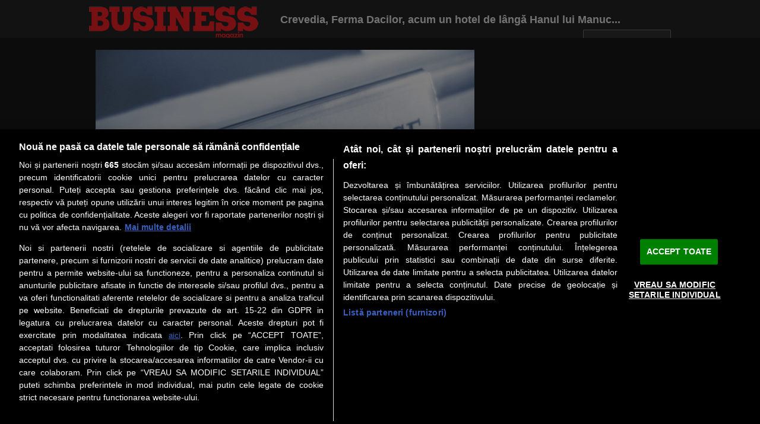

--- FILE ---
content_type: text/html; charset=UTF-8
request_url: https://www.businessmagazin.ro/galerie-foto/actualitate/crevedia-ferma-dacilor-acum-un-hotel-de-langa-hanul-lui-manuc-din-22229339
body_size: 7263
content:
<!DOCTYPE html PUBLIC "-//W3C//DTD XHTML 1.0 Transitional//EN" "http://www.w3.org/TR/xhtml1/DTD/xhtml1-transitional.dtd">
<html xmlns="http://www.w3.org/1999/xhtml">
	<head>
		<meta http-equiv="Content-Type" content="text/html; charset=utf-8" />
							<title>Crevedia, Ferma Dacilor, acum un hotel de lângă Hanul lui Manuc din Bucureşti. Ce mai urmează şi de ce nu sunt obligatorii asigurările de răspundere civilă în astfel de cazuri pentru companii?</title>
					<meta name="description" content="Asigurările de răspundere civilă legală şi profesională, deşi sunt obligatorii pentru anumite profesii liberale precum avocaţi, notari, medici, contabili, pentru zona companiilor care prestează servicii, mai..." />
	<meta name="keywords" content="asigurari, companii, asigurarile de raspundere civila legala, evenimente, incendiu, gpl, legalitate" />
		<meta property="fb:admins" content="100004590757788" />
	<meta property="fb:pages" content="116314648380189" />
	<meta property="og:site_name" content="BusinessMagazin" />
	<meta property="og:url" content="https://www.businessmagazin.ro/galerie-foto/actualitate/crevedia-ferma-dacilor-acum-un-hotel-de-langa-hanul-lui-manuc-din-22229339" />
	<meta property="og:title" content="Crevedia, Ferma Dacilor, acum un hotel de lângă Hanul lui Manuc din Bucureşti. Ce mai urmează şi de ce nu sunt obligatorii asigurările de răspundere civilă în astfel de cazuri pentru companii?" />
	<meta property="og:description" content="Asigurările de răspundere civilă legală şi profesională, deşi sunt obligatorii pentru anumite profesii liberale precum avocaţi, notari, medici, contabili, pentru zona companiilor care prestează servicii, mai..." />
	<meta property="og:type" content="article" />
		<meta property="og:image" content="https://storage0.dms.mpinteractiv.ro/media/401/341/5531/22229339/1/quantilus-insurance-1.jpg" />
		<meta name="robots" content="max-image-preview:large">

<meta property="fb:app_id" content="2103401109706686" />

			

<meta name="cXenseParse:pageclass" content="article"/>
<meta name="cXenseParse:url" content="https://www.businessmagazin.ro/galerie-foto/actualitate/crevedia-ferma-dacilor-acum-un-hotel-de-langa-hanul-lui-manuc-din-22229339"/>



<meta name="referrer" content="origin" />		<!---->
		<link type="text/css" rel="stylesheet" href="/style.css?v=1,5" />
		<link href="https://fonts.googleapis.com/css?family=Oswald:400,300,700&subset=latin-ext,latin" rel="stylesheet" type="text/css" />		<!---->
		<script type="text/javascript" src="/js/jquery-1.8.2.min.js"></script>
		
<meta name="debug" content="-----------------productie-----------------"> <script type="text/javascript">  </script> 
        <meta name="robots" content="noindex">

<script src="https://cdn.cookielaw.org/consent/tcf.stub.js" type="text/javascript" charset="UTF-8"></script>
<script src="https://cdn.cookielaw.org/consent/cmp.stub.js" type="text/javascript" charset="UTF-8"></script>
<script src="https://cookie-cdn.cookiepro.com/scripttemplates/otSDKStub.js" type="text/javascript" charset="UTF-8" data-domain-script="49fd0cc4-12c5-44b0-b3e5-1579bef9c9bc"></script>
<script src="//ro.adocean.pl/files/js/ado.js"></script>

<!-- Cxense SATI script begin -->
<script type="text/javascript">
window.cX = window.cX || {}; cX.callQueue = cX.callQueue || [];
cX.callQueue.push(['setSiteId', '1135102062960807729']);
cX.callQueue.push(['sendPageViewEvent']);
</script>
<script type="text/javascript" async src="//code3.adtlgc.com/js/sati_init.js"></script>
<script type="text/javascript">
(function(d,s,e,t){e=d.createElement(s);e.type='text/java'+s;e.async='async';
e.src='http'+('https:'===location.protocol?'s://s':'://')+'cdn.cxense.com/cx.js';
t=d.getElementsByTagName(s)[0];t.parentNode.insertBefore(e,t);})(document,'script');
</script>
<!-- Cxense SATI script end -->

                                    
                                                                                                                    
    
<script>
    var device = "desktop";
    var exclusive = false;
    var gtmcat = "actualitate";
    var gtmaid = "22229339";
    var pagetype = "articol";
    var loc = "world";
    var sensible = "non-sensible";
    var iqos_educated = "non-sensible";
    var anvelope_dacia = "non-sensible";
    var rusia_ucraina = "non-sensible";
</script>
<script>
    window._aoState = 0;
    (function e() {
        if ("object" != typeof ado) return void setTimeout(function() { e() }, 5);
        ado.config({ mode: "new", xml: !1, characterEncoding: !0 });
        ado.preview({ enabled: !0 });
        _aoState = 1;
    })();
</script>
<script type='text/javascript'>
    /* (c)AdOcean 2003-2025, MASTER: businessmex_ro.businessmagazin.ro.Desktop All Site */
    var userAgent = navigator.userAgent.toLowerCase();
    window.isTablet = /(ipad|tablet|(android(?!.*mobile))|(windows(?!.*phone)(.*touch))|kindle|playbook|silk|(puffin(?!.*(IP|AP|WP))))/.test(userAgent);
    window.currentMasterID = "lYX2phA_MggeJJudTpTsFdL8IkIaeV3cFDFzSVpsYYX.S7";
</script>
<script type="text/javascript">
    function OptanonWrapper() { }
</script>

<script>
    (function() {
        function getCookie(cname) {
            var name = cname + "=";
            var ca = document.cookie.split(';');
            for(var i = 0; i < ca.length; i++) {
                var c = ca[i];
                while (c.charAt(0) == ' ') c = c.substring(1);
                if (c.indexOf(name) == 0) return c.substring(name.length, c.length);
            }
            return "";
        }

        var optanonalert = getCookie("OptanonAlertBoxClosed");
        if (optanonalert) {
            var tsInitial = Math.round(new Date(optanonalert).getTime() / 1000);
            var tsBug = Math.round(new Date("2021-06-16T00:00:00").getTime() / 1000);
            if (tsInitial < tsBug) {
                document.cookie = "OptanonAlertBoxClosed=; expires=Thu, 01 Jan 1970 00:00:00 UTC; path=/; domain=.businessmagazin.ro";
                document.cookie = "OptanonConsent=; expires=Thu, 01 Jan 1970 00:00:00 UTC; path=/; domain=.businessmagazin.ro";
            }
        }

    var startAdOceanMaster = function() {

        // Dacă librăria ado.js nu e gata, mai așteptăm 50ms
        if (typeof ado !== 'object' || typeof ado.master !== 'function') {
            setTimeout(startAdOceanMaster, 50);
            return;
        }

        // Verificăm dacă AdOcean e gata (State 1) și avem MasterID
        if (window._aoState !== 1 || typeof window.currentMasterID === 'undefined') return;

        var cachedSeg = getCookie("UserSegmentIds");

        // --- DEFINIȚIA FUNCȚIEI RUNMASTER ---
        var runMaster = function(s) {
            if (window._aoState === 2) return; // Nu pornim de două ori

            var segmentsString = (Array.isArray(s)) ? s.join(',') : (s || '');
        
ado.master({
    id: window.currentMasterID,
    server: "ro.adocean.pl",
    keys: segmentsString,
    vars: `&CxSegments=${segmentsString}&Categorie=${(typeof gtmcat !== 'undefined') ? gtmcat : ''}&id_articol=${(typeof gtmaid !== 'undefined') ? gtmaid : ''}&pagetype=${(typeof pagetype !== 'undefined') ? pagetype : ''}&loc=${(typeof loc !== 'undefined') ? loc : ''}`
});
        
        window._aoState = 2; // Marcăm că Master-ul a plecat
        
        // OPȚIONAL: Trimitem un semnal pentru Slave-uri să pornească instant
        window.dispatchEvent(new CustomEvent('aoReady'));
    };


    // 1. DACĂ AVEM COOKIE, PORNIM INSTANT (Viteză maximă)
    if (cachedSeg) {
        console.log("AdOcean: Pornire rapidă din cache");
        runMaster(cachedSeg); 
    }

    // 2. Verificăm Piano pentru update de segmente
    if (typeof cX !== 'undefined' && cX.callQueue) {
        cX.callQueue.push(['invoke', function () {
            // Folosește ID-ul tău de query de la Cxense
            var fresh = cX.getUserSegmentIds({ persistedQueryId: "36e0d8f1950c096f7c976d908ee04f40b3131ccc" });
            var freshStr = (Array.isArray(fresh)) ? fresh.join(',') : fresh;
            
            // Salvăm pentru vizita următoare
            var d = new Date();
            d.setTime(d.getTime() + (24 * 60 * 60 * 1000));
            document.cookie = "UserSegmentIds=" + freshStr + ";expires=" + d.toGMTString() + ";path=/;domain=.businessmagazin.ro";
            
            // Dacă Master-ul n-a pornit deja din cache, pornește acum cu date proaspete
            if (window._aoState !== 2) {
                console.log("AdOcean: Pornire după răspuns Piano");
                runMaster(freshStr);
            }
        }]);
    } else if (!cachedSeg) {
        // 3. Dacă e prima vizită și Piano e blocat/lipsă, pornim fără segmente după un scurt timeout
        setTimeout(function() {
            if (window._aoState !== 2) {
                console.log("AdOcean: Pornire fallback (fără Piano)");
                runMaster("");
            }
        }, 500); // Așteptăm maxim 500ms după Piano, apoi plecăm oricum
    }
};

        var checkTCF = function() {
            if (typeof window.__tcfapi !== 'undefined') {
                window.__tcfapi('addEventListener', 2, function(tc, success) {
                    if (success && (tc.eventStatus === 'tcloaded' || tc.eventStatus === 'useractioncomplete')) {
                        if (!tc.gdprApplies || (tc.purpose.consents[1] && tc.vendor.consents[263])) {
                            startAdOceanMaster();
                        }
                    }
                });
                return true;
            }
            return false;
        };

        if (!checkTCF()) {
            var tcfInt = setInterval(function() {
                if (checkTCF()) clearInterval(tcfInt);
            }, 20);
        }
    })();
</script>
<script type="application/ld+json">
	
	{
	  "@context": "http://schema.org",
	  "@type": "Organization",
	  "name": "BusinessMagazin",
	  "url": "https://www.businessmagazin.ro/",
	  "sameAs": [
		"https://www.facebook.com/businessmagazin.ro",
		"https://www.instagram.com/businessmag.ro/"
	  ]
	}
	
</script>

<script type="application/ld+json">
	
    {  
	"@context":"http://schema.org",
    "@type":"WebSite",
    "url":"https://www.businessmagazin.ro/", 
    "name":"BusinessMagazin",
    "potentialAction":
		{"@type":"SearchAction",
         "target":"https://www.businessmagazin.ro/cauta?q={keywords}",
         "query-input":"required name=keywords"
		 }
	}
	
</script>
 
				
 
		
			 					   		<script type="application/ld+json">
		
		{
		"@context": "https://schema.org",
		"@type": "NewsArticle",
		"mainEntityOfPage": {
			"@type": "WebPage",
			"@id": "https://www.businessmagazin.ro/actualitate/crevedia-ferma-dacilor-acum-un-hotel-de-langa-hanul-lui-manuc-din-22229339"
		},
		"headline": "Crevedia, Ferma Dacilor, acum un hotel de lângă Hanul lui Manuc din Bucureşti. Ce mai urmează şi de ce...",
		"image": ["
                                       			https://storage0.dms.mpinteractiv.ro/media/401/341/5531/22229339/1/quantilus-insurance-1.jpg
		
		"],
		"datePublished": "2024-01-10T20:55:20+02:00",
		"dateModified": "2024-01-10T20:56:20+02:00",
		
		 
			 
									"author": {
					"@type": "Person",
					"name": "Mircea Nica"
					}, 
									
									"publisher": {
			"@type": "Organization",
			"name": "BusinessMagazin",
			"logo": {
			"@type": "ImageObject",
			"url": "https://www.businessmagazin.ro/images/logo-v1.png"
			}
		},
		"description": "Asigurările de răspundere civilă legală şi profesională, deşi sunt obligatorii pentru anumite profesii liberale precum avocaţi, notari, medici, contabili, pentru zona companiilor care prestează servicii, mai exact hoteluri, pensiuni, restaurante, dar şi cele care vând combustibili precum staţiile GPL, nu sunt obligatorii."
		}
	
	</script>

 								<script type="application/ld+json">
			
			{
				"@context": "https://schema.org",
				"@type": "BreadcrumbList",
				"itemListElement": [
			

											
																							
				{
					"@type": "ListItem",
					"position": 1,
					"name": "Actualitate",
					"item": "https://www.businessmagazin.ro/actualitate"
				}
				
																																																																																																																																																																																																																																																																																																																																																																																																																																																																																																																																																																																																					]}
					</script>



		
	</head>
	<body>
        
	<script type='text/javascript'>
	    var ad = document.createElement('div');
		ad.id = 'AdSense';
		ad.className = 'AdSense';
		ad.style.display = 'block';
		ad.style.position = 'absolute';
		ad.style.top = '-1px';
		ad.style.height = '1px';
		document.body.appendChild(ad);
	</script>
			<!-- (C)2000-2025 Gemius SA - gemiusPrism  / businessmagazin.ro/Default section -->

<script type="text/javascript">

var pp_gemius_identifier = 'p3ZLyTed.MWxO6JZlHJX8ZaFfbqdhO9ksdxh_ntgJ2T.E7';

var pp_gemius_use_cmp=true;



// lines below shouldn't be edited

function gemius_pending(i) { window[i] = window[i] || function() {var x = window[i+'_pdata'] = window[i+'_pdata'] || []; x[x.length]=Array.prototype.slice.call(arguments, 0);};};

(function(cmds) { var c; while(c = cmds.pop()) gemius_pending(c)})(['gemius_cmd', 'gemius_hit', 'gemius_event', 'gemius_init', 'pp_gemius_hit', 'pp_gemius_event', 'pp_gemius_init']);

window.pp_gemius_cmd = window.pp_gemius_cmd || window.gemius_cmd;

(function(d,t) {try {var gt=d.createElement(t),s=d.getElementsByTagName(t)[0],l='http'+((location.protocol=='https:')?'s':''); gt.setAttribute('async','async');

gt.setAttribute('defer','defer'); gt.src=l+'://garo.hit.gemius.pl/xgemius.min.js'; s.parentNode.insertBefore(gt,s);} catch (e) {}})(document,'script');

</script>
				
		<div id="cookieContainer"><div data-namespace="apropo.widgets.toolbar" data-module="cookie" data-url="/about-cookies" data-config='{ "template": { "name": "default" }, "language": { "locale": "ro-ro" }, "theme": { "name": "default" }, "debug": "true" }'></div></div>
		
		<div id="gallery_header">
			<div class="wrap">
				<a class="logo" href="/" title="Business Magazin">Business Magazin</a>
				<h1>Crevedia, Ferma Dacilor, acum un hotel de lângă Hanul lui Manuc...</h1>
				<a class="back" href="/actualitate/crevedia-ferma-dacilor-acum-un-hotel-de-langa-hanul-lui-manuc-din-22229339" title="Crevedia, Ferma Dacilor, acum un hotel de lângă Hanul lui Manuc din Bucureşti. Ce mai urmează şi de ce nu sunt obligatorii asigurările de răspundere civilă în astfel de cazuri pentru companii?"><span>inapoi la articol</span></a>
			</div>
		</div>
		<div id="gallery_content">
	<div class="wrap">
		<div class="gallery-left">
			<div class="galleryMain">
				 
								 
				 
																																		
						 	
																												
						 	
																												
						 	
																																						<a href="/galerie-foto/actualitate/crevedia-ferma-dacilor-acum-un-hotel-de-langa-hanul-lui-manuc-din-22229339/slide-2" class="galleryThumb" title="Crevedia, Ferma Dacilor, acum un hotel de lângă Hanul lui Manuc din Bucureşti. Ce mai urmează şi de ce nu sunt obligatorii asigurările de răspundere civilă în astfel de cazuri pentru companii?">
						<img class="lazy" src="/images/pixel.png" data-src="//storage0.dms.mpinteractiv.ro/media/401/341/5531/22229339/1/quantilus-insurance-1.jpg?width=660" alt="Crevedia, Ferma Dacilor, acum un hotel de lângă Hanul lui Manuc din Bucureşti. Ce mai urmează şi de ce nu sunt obligatorii asigurările de răspundere civilă în astfel de cazuri pentru companii?" />
					</a>
												<a name="prev" class="gPrev" title="înapoi">înapoi</a>
				<a href="/galerie-foto/actualitate/crevedia-ferma-dacilor-acum-un-hotel-de-langa-hanul-lui-manuc-din-22229339/slide-2" class="gNext" title="înainte">înainte</a>
							</div>
			<div class="galleryCaption">
				<span>Crevedia, Ferma Dacilor, acum un hotel de lângă Hanul lui Manuc din Bucureşti. Ce mai urmează...</span>
				<strong>Imaginea <span>1</span> / 4</strong>
			</div>
						<div class="gallery_carousel-wrap">
				<div id="gallery_carousel">
										<div>
						<a href="/galerie-foto/actualitate/crevedia-ferma-dacilor-acum-un-hotel-de-langa-hanul-lui-manuc-din-22229339" title="Crevedia, Ferma Dacilor, acum un hotel de lângă Hanul lui Manuc din Bucureşti. Ce mai urmează şi de ce nu sunt obligatorii asigurările de răspundere civilă în astfel de cazuri pentru companii?">
							<img class="lazy" src="/images/pixel.png" data-src="//storage0.dms.mpinteractiv.ro/media/401/341/5531/22229339/1/quantilus-insurance-1.jpg?width=125" alt="Crevedia, Ferma Dacilor, acum un hotel de lângă Hanul lui Manuc din Bucureşti. Ce mai urmează şi de ce nu sunt obligatorii asigurările de răspundere civilă în astfel de cazuri pentru companii?" />
						</a>
					</div>
																		
						 	
						<div>
							<a href="/galerie-foto/actualitate/crevedia-ferma-dacilor-acum-un-hotel-de-langa-hanul-lui-manuc-din-22229339/slide-2" title="Crevedia, Ferma Dacilor, acum un hotel de lângă Hanul lui Manuc din Bucureşti. Ce mai urmează şi de ce nu sunt obligatorii asigurările de răspundere civilă în astfel de cazuri pentru companii?">
								<img class="lazy" src="/images/pixel.png" data-src="//storage0.dms.mpinteractiv.ro/media/401/341/5531/22229339/2/alexandru-ciuncan.jpg?width=125" alt="Crevedia, Ferma Dacilor, acum un hotel de lângă Hanul lui Manuc din Bucureşti. Ce mai urmează şi de ce nu sunt obligatorii asigurările de răspundere civilă în astfel de cazuri pentru companii?" />
							</a>
						</div>
																				
						 	
						<div>
							<a href="/galerie-foto/actualitate/crevedia-ferma-dacilor-acum-un-hotel-de-langa-hanul-lui-manuc-din-22229339/slide-3" title="Crevedia, Ferma Dacilor, acum un hotel de lângă Hanul lui Manuc din Bucureşti. Ce mai urmează şi de ce nu sunt obligatorii asigurările de răspundere civilă în astfel de cazuri pentru companii?">
								<img class="lazy" src="/images/pixel.png" data-src="//storage0.dms.mpinteractiv.ro/media/401/341/5531/22229339/3/cristian-fugaciu.jpg?width=125" alt="Crevedia, Ferma Dacilor, acum un hotel de lângă Hanul lui Manuc din Bucureşti. Ce mai urmează şi de ce nu sunt obligatorii asigurările de răspundere civilă în astfel de cazuri pentru companii?" />
							</a>
						</div>
																				
						 	
						<div>
							<a href="/galerie-foto/actualitate/crevedia-ferma-dacilor-acum-un-hotel-de-langa-hanul-lui-manuc-din-22229339/slide-4" title="Crevedia, Ferma Dacilor, acum un hotel de lângă Hanul lui Manuc din Bucureşti. Ce mai urmează şi de ce nu sunt obligatorii asigurările de răspundere civilă în astfel de cazuri pentru companii?">
								<img class="lazy" src="/images/pixel.png" data-src="//storage0.dms.mpinteractiv.ro/media/401/341/5531/22229339/4/mihai-tecau-02.jpg?width=125" alt="Crevedia, Ferma Dacilor, acum un hotel de lângă Hanul lui Manuc din Bucureşti. Ce mai urmează şi de ce nu sunt obligatorii asigurările de răspundere civilă în astfel de cazuri pentru companii?" />
							</a>
						</div>
																					</div>
				<div class="clearfix"></div>
				<a id="prev" class="prev5" href="#">inapoi</a>
				<a id="next" class="next5" href="#">inainte</a>
			</div>
						<p>Asigurările de răspundere civilă legală şi profesională, deşi sunt obligatorii pentru anumite profesii liberale precum avocaţi, notari, medici, contabili, pentru zona companiilor care prestează servicii, mai exact hoteluri, pensiuni, restaurante, dar şi cele care vând combustibili precum staţiile GPL, nu sunt obligatorii. <a href="/actualitate/crevedia-ferma-dacilor-acum-un-hotel-de-langa-hanul-lui-manuc-din-22229339" title="citeşte toată ştirea">citeşte toată ştirea</a></p>
		</div>
		<div class="gallery-right">
			<div class="gallery-right-top">
								<div class="social">
					<div class="fb-like" data-href="http://www.businessmagazin.ro/actualitate/crevedia-ferma-dacilor-acum-un-hotel-de-langa-hanul-lui-manuc-din-22229339" data-layout="box_count" data-action="like" data-show-faces="false" data-share="false"></div>
					<div class="fb-share-button" data-href="http://www.businessmagazin.ro/actualitate/crevedia-ferma-dacilor-acum-un-hotel-de-langa-hanul-lui-manuc-din-22229339" data-type="box_count"></div>
									</div>
			</div>
			<div id="adoceanthinkdigitalrovljjqknimz"></div>
<script type="text/javascript">
/* (c)AdOcean 2003-2015, thinkdigital_ro.businessmagazin.ro.Gallery.rectangle_300x250 */
ado.slave('adoceanthinkdigitalrovljjqknimz', {myMaster: 'uR4FcZDx7ZmyD4oF7H.dufMrcmK6nn6rtJFtL.ersi..27' });
</script>
		</div>
	</div>
</div>



		<div class="ocean-slot">
<div id="adoceanrovcjpiqsjnd"></div>
<script>
    /* (c)AdOcean 2003-2025, businessmex_ro.businessmagazin.ro.Desktop All Site.top2 */
    (function t(){ 2!=_aoState ? setTimeout(t,5) : ado.slave("adoceanrovcjpiqsjnd",{myMaster:"lYX2phA_MggeJJudTpTsFdL8IkIaeV3cFDFzSVpsYYX.S7"}) }());
</script>
</div><!---->
		<div id="footer">
			<div class="wrap">
				<ul class="menu">
<li>
<a href="/">Prima pagină</a></li>
<li>
<a href="/actualitate/">Actualitate</a></li>
<li>
<a href="/cover-story/">Cover story</a></li>
<li>
<a href="/lideri/">Lideri</a></li>
<li>
<a href="/analize/">Analize</a></li>
<li>
<a href="/business-hi-tech/">Hi-Tech</a></li>
<li>
<a href="/meet-the-ceo/">Meet the CEO</a></li>
<li>
<a href="/arta-si-societate/">Lifestyle</a></li>
<li>
<a href="/special/">Special</a></li>
<li>
<a href="/opinii/">Opinii</a></li>
</ul>
<!---->
				<div class="FooterContent">
					<div class="social">
						<span class="title">Social</span>
						<ul>
							<li><a href="https://www.facebook.com/businessmagazin.ro" title="Urmareste-ne pe Facebook">Urmareste-ne pe Facebook</a></li>
						</ul>
						<a class="logo_small" href="/" title="Business Magazin">Business Magazin</a>
					</div>
					<div class="links">
						<span class="title">Link-uri utile</span>
						<ul>
<li>
<a href="http://www.m.ro" title="Mediafax Group">Z</a><a href="https://zf.ro" target="_blank">iarul Financiar</a></li>
<li>
<a href="/utile/despre-business-magazin-873604/" title="Despre Noi">Despre Noi</a></li>
<li>
<a href="/utile/contact-873579/" title="Contact Redactie">Contact Redactie</a></li>
<li>
<a href="/utile/contact-873579/#marketing" title="Contact Marketing">Contact Marketing</a></li>
<li>
<a href="/utile/publicitate-873573/" title="Contact Vanzari">Contact Vanzari</a></li>
<li>
<a href="/utile/abonamente-873574/" title="Abonamente print">Abonamente print</a></li>
<li>
<a href="/autori.html" title="Redactorii BM">Redactorii BM</a></li>
</ul>
<ul class="middle-list">
<li>
<a href="/utile/politica-de-confidentialitate-965925/" title="Politica de confidentialitate">Politica de confidentialitate</a></li>
<li>
<a href="/utile/termeni-si-conditii-873608/" title="Termeni si conditii">Termeni si conditii</a></li>
<li>
<a href="/utile/about-cookies-9822582/" title="About cookies">About cookies</a></li>
</ul>
<!---->
					</div>
					<div class="services">
						<span class="title">Servicii</span>
						<ul>
							<li><a href="/newsletter-abonare/" title="Newsletter">Newsletter</a></li>
							<li><a class="rss" href="/rss-feed.xml" title="RSS">RSS</a></li>
						</ul>
					</div>
					<div class="magazine">
						<span class="title">Revista Business Magazin</span>
															<a href="/articole-editie.html?date=2026-01-19&item=23018572">
				<img class="lazy" src="/images/pixel.png" data-src="//storage0.dms.mpinteractiv.ro/media/401/341/38506/23018572/26/cop-bm-1011.jpg?width=102" alt="Nr. 1011 (02/2026)" />
			</a>
						<p>Abonează-te şi primeşte revista acasă saptămânal</p>
			<strong>Discount: <span>15%</span></strong>
			<span class="subscribe"><a href="/abonare" title="abonare">abonare</a></span>
			<p><a href="/arhiva.html" title="Arhivă revistă">Arhivă revistă</a></p>
			<!---->
					</div>
				</div>
			</div>
		</div>

		
<div class="ocean-slot">
<div id="adoceanrosdqfmnmoiy"></div>
<script>
    /* (c)AdOcean 2003-2025, businessmex_ro.businessmagazin.ro.Desktop All Site.special */
    (function t(){ 2!=_aoState ? setTimeout(t,5) : ado.slave("adoceanrosdqfmnmoiy",{myMaster:"lYX2phA_MggeJJudTpTsFdL8IkIaeV3cFDFzSVpsYYX.S7"}) }());
</script>
</div>
<p style="text-align:center; margin: 20px; font-size: 14px; line-height: 20px;padding-bottom: 20px;">
Preluarea fără cost a materialelor de presă (text, foto si/sau video), purtătoare de drepturi de proprietate intelectuală, este aprobată de către www.bmag.ro doar în limita a 250 de semne. Spaţiile şi URL-ul/hyperlink-ul nu sunt luate în considerare în numerotarea semnelor. Preluarea de informaţii poate fi făcută numai în acord cu termenii agreaţi şi menţionaţi in <a href="https://www.businessmagazin.ro/utile/termeni-si-conditii-873608/">această pagină</a>.</p>


		<script type="text/javascript" src="/js/jquery-1.8.2.min.js"></script>
		<div id="fb-root"></div>
		<script type="text/javascript" src="/app.js?v=1"></script>
		<script type="text/javascript">App.pageName = 'galerie-foto';</script>
        
    <script type='text/javascript'>
        cX.callQueue.push(['invoke', function () {
            console.log(document.getElementById('AdSense').clientHeight);
            let isAdBlockDetected = !document.getElementById('AdSense').clientHeight ? 'Yes' : 'No';
            console.log('HasAdBlock : ' + isAdBlockDetected);
            cX.setEventAttributes({origin: 'brt-adblock', persistedQueryId: 'fcadb0c22bec63a3e94af5a65644fc6b869880e0'});
            cX.sendEvent('adBlockerDetection', {adBlockerDetected: isAdBlockDetected});
            document.getElementById('status').innerHTML = isAdBlockDetected;
        }]);
    </script>
    	</body>
</html>

--- FILE ---
content_type: text/css
request_url: https://www.businessmagazin.ro/style.css?v=1,5
body_size: 33012
content:
/*!
 *  Font Awesome 4.7.0 by @davegandy - http://fontawesome.io - @fontawesome
 *  License - http://fontawesome.io/license (Font: SIL OFL 1.1, CSS: MIT License)
 */
/* FONT PATH
 * -------------------------- */
@font-face {
  font-family: 'FontAwesome';
  src: url('../fonts/fontawesome-webfont.eot?v=4.7.0');
  src: url('../fonts/fontawesome-webfont.eot?#iefix&v=4.7.0') format('embedded-opentype'), url('../fonts/fontawesome-webfont.woff2?v=4.7.0') format('woff2'), url('../fonts/fontawesome-webfont.woff?v=4.7.0') format('woff'), url('../fonts/fontawesome-webfont.ttf?v=4.7.0') format('truetype'), url('../fonts/fontawesome-webfont.svg?v=4.7.0#fontawesomeregular') format('svg');
  font-weight: normal;
  font-style: normal;
}
.fa {
  display: inline-block;
  font: normal normal normal 14px/1 FontAwesome;
  font-size: inherit;
  text-rendering: auto;
  -webkit-font-smoothing: antialiased;
  -moz-osx-font-smoothing: grayscale;
}
/* makes the font 33% larger relative to the icon container */
.fa-lg {
  font-size: 1.33333333em;
  line-height: 0.75em;
  vertical-align: -15%;
}
.fa-2x {
  font-size: 2em;
}
.fa-3x {
  font-size: 3em;
}
.fa-4x {
  font-size: 4em;
}
.fa-5x {
  font-size: 5em;
}
.fa-fw {
  width: 1.28571429em;
  text-align: center;
}
.fa-ul {
  padding-left: 0;
  margin-left: 2.14285714em;
  list-style-type: none;
}
.fa-ul > li {
  position: relative;
}
.fa-li {
  position: absolute;
  left: -2.14285714em;
  width: 2.14285714em;
  top: 0.14285714em;
  text-align: center;
}
.fa-li.fa-lg {
  left: -1.85714286em;
}
.fa-border {
  padding: .2em .25em .15em;
  border: solid 0.08em #eeeeee;
  border-radius: .1em;
}
.fa-pull-left {
  float: left;
}
.fa-pull-right {
  float: right;
}
.fa.fa-pull-left {
  margin-right: .3em;
}
.fa.fa-pull-right {
  margin-left: .3em;
}
/* Deprecated as of 4.4.0 */
.pull-right {
  float: right;
}
.pull-left {
  float: left;
}
.fa.pull-left {
  margin-right: .3em;
}
.fa.pull-right {
  margin-left: .3em;
}
.fa-spin {
  -webkit-animation: fa-spin 2s infinite linear;
  animation: fa-spin 2s infinite linear;
}
.fa-pulse {
  -webkit-animation: fa-spin 1s infinite steps(8);
  animation: fa-spin 1s infinite steps(8);
}
@-webkit-keyframes fa-spin {
  0% {
    -webkit-transform: rotate(0deg);
    transform: rotate(0deg);
  }
  100% {
    -webkit-transform: rotate(359deg);
    transform: rotate(359deg);
  }
}
@keyframes fa-spin {
  0% {
    -webkit-transform: rotate(0deg);
    transform: rotate(0deg);
  }
  100% {
    -webkit-transform: rotate(359deg);
    transform: rotate(359deg);
  }
}
.fa-rotate-90 {
  -ms-filter: "progid:DXImageTransform.Microsoft.BasicImage(rotation=1)";
  -webkit-transform: rotate(90deg);
  -ms-transform: rotate(90deg);
  transform: rotate(90deg);
}
.fa-rotate-180 {
  -ms-filter: "progid:DXImageTransform.Microsoft.BasicImage(rotation=2)";
  -webkit-transform: rotate(180deg);
  -ms-transform: rotate(180deg);
  transform: rotate(180deg);
}
.fa-rotate-270 {
  -ms-filter: "progid:DXImageTransform.Microsoft.BasicImage(rotation=3)";
  -webkit-transform: rotate(270deg);
  -ms-transform: rotate(270deg);
  transform: rotate(270deg);
}
.fa-flip-horizontal {
  -ms-filter: "progid:DXImageTransform.Microsoft.BasicImage(rotation=0, mirror=1)";
  -webkit-transform: scale(-1, 1);
  -ms-transform: scale(-1, 1);
  transform: scale(-1, 1);
}
.fa-flip-vertical {
  -ms-filter: "progid:DXImageTransform.Microsoft.BasicImage(rotation=2, mirror=1)";
  -webkit-transform: scale(1, -1);
  -ms-transform: scale(1, -1);
  transform: scale(1, -1);
}
:root .fa-rotate-90,
:root .fa-rotate-180,
:root .fa-rotate-270,
:root .fa-flip-horizontal,
:root .fa-flip-vertical {
  filter: none;
}
.fa-stack {
  position: relative;
  display: inline-block;
  width: 2em;
  height: 2em;
  line-height: 2em;
  vertical-align: middle;
}
.fa-stack-1x,
.fa-stack-2x {
  position: absolute;
  left: 0;
  width: 100%;
  text-align: center;
}
.fa-stack-1x {
  line-height: inherit;
}
.fa-stack-2x {
  font-size: 2em;
}
.fa-inverse {
  color: #ffffff;
}
/* Font Awesome uses the Unicode Private Use Area (PUA) to ensure screen
   readers do not read off random characters that represent icons */
.fa-glass:before {
  content: "\f000";
}
.fa-music:before {
  content: "\f001";
}
.fa-search:before {
  content: "\f002";
}
.fa-envelope-o:before {
  content: "\f003";
}
.fa-heart:before {
  content: "\f004";
}
.fa-star:before {
  content: "\f005";
}
.fa-star-o:before {
  content: "\f006";
}
.fa-user:before {
  content: "\f007";
}
.fa-film:before {
  content: "\f008";
}
.fa-th-large:before {
  content: "\f009";
}
.fa-th:before {
  content: "\f00a";
}
.fa-th-list:before {
  content: "\f00b";
}
.fa-check:before {
  content: "\f00c";
}
.fa-remove:before,
.fa-close:before,
.fa-times:before {
  content: "\f00d";
}
.fa-search-plus:before {
  content: "\f00e";
}
.fa-search-minus:before {
  content: "\f010";
}
.fa-power-off:before {
  content: "\f011";
}
.fa-signal:before {
  content: "\f012";
}
.fa-gear:before,
.fa-cog:before {
  content: "\f013";
}
.fa-trash-o:before {
  content: "\f014";
}
.fa-home:before {
  content: "\f015";
}
.fa-file-o:before {
  content: "\f016";
}
.fa-clock-o:before {
  content: "\f017";
}
.fa-road:before {
  content: "\f018";
}
.fa-download:before {
  content: "\f019";
}
.fa-arrow-circle-o-down:before {
  content: "\f01a";
}
.fa-arrow-circle-o-up:before {
  content: "\f01b";
}
.fa-inbox:before {
  content: "\f01c";
}
.fa-play-circle-o:before {
  content: "\f01d";
}
.fa-rotate-right:before,
.fa-repeat:before {
  content: "\f01e";
}
.fa-refresh:before {
  content: "\f021";
}
.fa-list-alt:before {
  content: "\f022";
}
.fa-lock:before {
  content: "\f023";
}
.fa-flag:before {
  content: "\f024";
}
.fa-headphones:before {
  content: "\f025";
}
.fa-volume-off:before {
  content: "\f026";
}
.fa-volume-down:before {
  content: "\f027";
}
.fa-volume-up:before {
  content: "\f028";
}
.fa-qrcode:before {
  content: "\f029";
}
.fa-barcode:before {
  content: "\f02a";
}
.fa-tag:before {
  content: "\f02b";
}
.fa-tags:before {
  content: "\f02c";
}
.fa-book:before {
  content: "\f02d";
}
.fa-bookmark:before {
  content: "\f02e";
}
.fa-print:before {
  content: "\f02f";
}
.fa-camera:before {
  content: "\f030";
}
.fa-font:before {
  content: "\f031";
}
.fa-bold:before {
  content: "\f032";
}
.fa-italic:before {
  content: "\f033";
}
.fa-text-height:before {
  content: "\f034";
}
.fa-text-width:before {
  content: "\f035";
}
.fa-align-left:before {
  content: "\f036";
}
.fa-align-center:before {
  content: "\f037";
}
.fa-align-right:before {
  content: "\f038";
}
.fa-align-justify:before {
  content: "\f039";
}
.fa-list:before {
  content: "\f03a";
}
.fa-dedent:before,
.fa-outdent:before {
  content: "\f03b";
}
.fa-indent:before {
  content: "\f03c";
}
.fa-video-camera:before {
  content: "\f03d";
}
.fa-photo:before,
.fa-image:before,
.fa-picture-o:before {
  content: "\f03e";
}
.fa-pencil:before {
  content: "\f040";
}
.fa-map-marker:before {
  content: "\f041";
}
.fa-adjust:before {
  content: "\f042";
}
.fa-tint:before {
  content: "\f043";
}
.fa-edit:before,
.fa-pencil-square-o:before {
  content: "\f044";
}
.fa-share-square-o:before {
  content: "\f045";
}
.fa-check-square-o:before {
  content: "\f046";
}
.fa-arrows:before {
  content: "\f047";
}
.fa-step-backward:before {
  content: "\f048";
}
.fa-fast-backward:before {
  content: "\f049";
}
.fa-backward:before {
  content: "\f04a";
}
.fa-play:before {
  content: "\f04b";
}
.fa-pause:before {
  content: "\f04c";
}
.fa-stop:before {
  content: "\f04d";
}
.fa-forward:before {
  content: "\f04e";
}
.fa-fast-forward:before {
  content: "\f050";
}
.fa-step-forward:before {
  content: "\f051";
}
.fa-eject:before {
  content: "\f052";
}
.fa-chevron-left:before {
  content: "\f053";
}
.fa-chevron-right:before {
  content: "\f054";
}
.fa-plus-circle:before {
  content: "\f055";
}
.fa-minus-circle:before {
  content: "\f056";
}
.fa-times-circle:before {
  content: "\f057";
}
.fa-check-circle:before {
  content: "\f058";
}
.fa-question-circle:before {
  content: "\f059";
}
.fa-info-circle:before {
  content: "\f05a";
}
.fa-crosshairs:before {
  content: "\f05b";
}
.fa-times-circle-o:before {
  content: "\f05c";
}
.fa-check-circle-o:before {
  content: "\f05d";
}
.fa-ban:before {
  content: "\f05e";
}
.fa-arrow-left:before {
  content: "\f060";
}
.fa-arrow-right:before {
  content: "\f061";
}
.fa-arrow-up:before {
  content: "\f062";
}
.fa-arrow-down:before {
  content: "\f063";
}
.fa-mail-forward:before,
.fa-share:before {
  content: "\f064";
}
.fa-expand:before {
  content: "\f065";
}
.fa-compress:before {
  content: "\f066";
}
.fa-plus:before {
  content: "\f067";
}
.fa-minus:before {
  content: "\f068";
}
.fa-asterisk:before {
  content: "\f069";
}
.fa-exclamation-circle:before {
  content: "\f06a";
}
.fa-gift:before {
  content: "\f06b";
}
.fa-leaf:before {
  content: "\f06c";
}
.fa-fire:before {
  content: "\f06d";
}
.fa-eye:before {
  content: "\f06e";
}
.fa-eye-slash:before {
  content: "\f070";
}
.fa-warning:before,
.fa-exclamation-triangle:before {
  content: "\f071";
}
.fa-plane:before {
  content: "\f072";
}
.fa-calendar:before {
  content: "\f073";
}
.fa-random:before {
  content: "\f074";
}
.fa-comment:before {
  content: "\f075";
}
.fa-magnet:before {
  content: "\f076";
}
.fa-chevron-up:before {
  content: "\f077";
}
.fa-chevron-down:before {
  content: "\f078";
}
.fa-retweet:before {
  content: "\f079";
}
.fa-shopping-cart:before {
  content: "\f07a";
}
.fa-folder:before {
  content: "\f07b";
}
.fa-folder-open:before {
  content: "\f07c";
}
.fa-arrows-v:before {
  content: "\f07d";
}
.fa-arrows-h:before {
  content: "\f07e";
}
.fa-bar-chart-o:before,
.fa-bar-chart:before {
  content: "\f080";
}
.fa-twitter-square:before {
  content: "\f081";
}
.fa-facebook-square:before {
  content: "\f082";
}
.fa-camera-retro:before {
  content: "\f083";
}
.fa-key:before {
  content: "\f084";
}
.fa-gears:before,
.fa-cogs:before {
  content: "\f085";
}
.fa-comments:before {
  content: "\f086";
}
.fa-thumbs-o-up:before {
  content: "\f087";
}
.fa-thumbs-o-down:before {
  content: "\f088";
}
.fa-star-half:before {
  content: "\f089";
}
.fa-heart-o:before {
  content: "\f08a";
}
.fa-sign-out:before {
  content: "\f08b";
}
.fa-linkedin-square:before {
  content: "\f08c";
}
.fa-thumb-tack:before {
  content: "\f08d";
}
.fa-external-link:before {
  content: "\f08e";
}
.fa-sign-in:before {
  content: "\f090";
}
.fa-trophy:before {
  content: "\f091";
}
.fa-github-square:before {
  content: "\f092";
}
.fa-upload:before {
  content: "\f093";
}
.fa-lemon-o:before {
  content: "\f094";
}
.fa-phone:before {
  content: "\f095";
}
.fa-square-o:before {
  content: "\f096";
}
.fa-bookmark-o:before {
  content: "\f097";
}
.fa-phone-square:before {
  content: "\f098";
}
.fa-twitter:before {
  content: "\f099";
}
.fa-facebook-f:before,
.fa-facebook:before {
  content: "\f09a";
}
.fa-github:before {
  content: "\f09b";
}
.fa-unlock:before {
  content: "\f09c";
}
.fa-credit-card:before {
  content: "\f09d";
}
.fa-feed:before,
.fa-rss:before {
  content: "\f09e";
}
.fa-hdd-o:before {
  content: "\f0a0";
}
.fa-bullhorn:before {
  content: "\f0a1";
}
.fa-bell:before {
  content: "\f0f3";
}
.fa-certificate:before {
  content: "\f0a3";
}
.fa-hand-o-right:before {
  content: "\f0a4";
}
.fa-hand-o-left:before {
  content: "\f0a5";
}
.fa-hand-o-up:before {
  content: "\f0a6";
}
.fa-hand-o-down:before {
  content: "\f0a7";
}
.fa-arrow-circle-left:before {
  content: "\f0a8";
}
.fa-arrow-circle-right:before {
  content: "\f0a9";
}
.fa-arrow-circle-up:before {
  content: "\f0aa";
}
.fa-arrow-circle-down:before {
  content: "\f0ab";
}
.fa-globe:before {
  content: "\f0ac";
}
.fa-wrench:before {
  content: "\f0ad";
}
.fa-tasks:before {
  content: "\f0ae";
}
.fa-filter:before {
  content: "\f0b0";
}
.fa-briefcase:before {
  content: "\f0b1";
}
.fa-arrows-alt:before {
  content: "\f0b2";
}
.fa-group:before,
.fa-users:before {
  content: "\f0c0";
}
.fa-chain:before,
.fa-link:before {
  content: "\f0c1";
}
.fa-cloud:before {
  content: "\f0c2";
}
.fa-flask:before {
  content: "\f0c3";
}
.fa-cut:before,
.fa-scissors:before {
  content: "\f0c4";
}
.fa-copy:before,
.fa-files-o:before {
  content: "\f0c5";
}
.fa-paperclip:before {
  content: "\f0c6";
}
.fa-save:before,
.fa-floppy-o:before {
  content: "\f0c7";
}
.fa-square:before {
  content: "\f0c8";
}
.fa-navicon:before,
.fa-reorder:before,
.fa-bars:before {
  content: "\f0c9";
}
.fa-list-ul:before {
  content: "\f0ca";
}
.fa-list-ol:before {
  content: "\f0cb";
}
.fa-strikethrough:before {
  content: "\f0cc";
}
.fa-underline:before {
  content: "\f0cd";
}
.fa-table:before {
  content: "\f0ce";
}
.fa-magic:before {
  content: "\f0d0";
}
.fa-truck:before {
  content: "\f0d1";
}
.fa-pinterest:before {
  content: "\f0d2";
}
.fa-pinterest-square:before {
  content: "\f0d3";
}
.fa-google-plus-square:before {
  content: "\f0d4";
}
.fa-google-plus:before {
  content: "\f0d5";
}
.fa-money:before {
  content: "\f0d6";
}
.fa-caret-down:before {
  content: "\f0d7";
}
.fa-caret-up:before {
  content: "\f0d8";
}
.fa-caret-left:before {
  content: "\f0d9";
}
.fa-caret-right:before {
  content: "\f0da";
}
.fa-columns:before {
  content: "\f0db";
}
.fa-unsorted:before,
.fa-sort:before {
  content: "\f0dc";
}
.fa-sort-down:before,
.fa-sort-desc:before {
  content: "\f0dd";
}
.fa-sort-up:before,
.fa-sort-asc:before {
  content: "\f0de";
}
.fa-envelope:before {
  content: "\f0e0";
}
.fa-linkedin:before {
  content: "\f0e1";
}
.fa-rotate-left:before,
.fa-undo:before {
  content: "\f0e2";
}
.fa-legal:before,
.fa-gavel:before {
  content: "\f0e3";
}
.fa-dashboard:before,
.fa-tachometer:before {
  content: "\f0e4";
}
.fa-comment-o:before {
  content: "\f0e5";
}
.fa-comments-o:before {
  content: "\f0e6";
}
.fa-flash:before,
.fa-bolt:before {
  content: "\f0e7";
}
.fa-sitemap:before {
  content: "\f0e8";
}
.fa-umbrella:before {
  content: "\f0e9";
}
.fa-paste:before,
.fa-clipboard:before {
  content: "\f0ea";
}
.fa-lightbulb-o:before {
  content: "\f0eb";
}
.fa-exchange:before {
  content: "\f0ec";
}
.fa-cloud-download:before {
  content: "\f0ed";
}
.fa-cloud-upload:before {
  content: "\f0ee";
}
.fa-user-md:before {
  content: "\f0f0";
}
.fa-stethoscope:before {
  content: "\f0f1";
}
.fa-suitcase:before {
  content: "\f0f2";
}
.fa-bell-o:before {
  content: "\f0a2";
}
.fa-coffee:before {
  content: "\f0f4";
}
.fa-cutlery:before {
  content: "\f0f5";
}
.fa-file-text-o:before {
  content: "\f0f6";
}
.fa-building-o:before {
  content: "\f0f7";
}
.fa-hospital-o:before {
  content: "\f0f8";
}
.fa-ambulance:before {
  content: "\f0f9";
}
.fa-medkit:before {
  content: "\f0fa";
}
.fa-fighter-jet:before {
  content: "\f0fb";
}
.fa-beer:before {
  content: "\f0fc";
}
.fa-h-square:before {
  content: "\f0fd";
}
.fa-plus-square:before {
  content: "\f0fe";
}
.fa-angle-double-left:before {
  content: "\f100";
}
.fa-angle-double-right:before {
  content: "\f101";
}
.fa-angle-double-up:before {
  content: "\f102";
}
.fa-angle-double-down:before {
  content: "\f103";
}
.fa-angle-left:before {
  content: "\f104";
}
.fa-angle-right:before {
  content: "\f105";
}
.fa-angle-up:before {
  content: "\f106";
}
.fa-angle-down:before {
  content: "\f107";
}
.fa-desktop:before {
  content: "\f108";
}
.fa-laptop:before {
  content: "\f109";
}
.fa-tablet:before {
  content: "\f10a";
}
.fa-mobile-phone:before,
.fa-mobile:before {
  content: "\f10b";
}
.fa-circle-o:before {
  content: "\f10c";
}
.fa-quote-left:before {
  content: "\f10d";
}
.fa-quote-right:before {
  content: "\f10e";
}
.fa-spinner:before {
  content: "\f110";
}
.fa-circle:before {
  content: "\f111";
}
.fa-mail-reply:before,
.fa-reply:before {
  content: "\f112";
}
.fa-github-alt:before {
  content: "\f113";
}
.fa-folder-o:before {
  content: "\f114";
}
.fa-folder-open-o:before {
  content: "\f115";
}
.fa-smile-o:before {
  content: "\f118";
}
.fa-frown-o:before {
  content: "\f119";
}
.fa-meh-o:before {
  content: "\f11a";
}
.fa-gamepad:before {
  content: "\f11b";
}
.fa-keyboard-o:before {
  content: "\f11c";
}
.fa-flag-o:before {
  content: "\f11d";
}
.fa-flag-checkered:before {
  content: "\f11e";
}
.fa-terminal:before {
  content: "\f120";
}
.fa-code:before {
  content: "\f121";
}
.fa-mail-reply-all:before,
.fa-reply-all:before {
  content: "\f122";
}
.fa-star-half-empty:before,
.fa-star-half-full:before,
.fa-star-half-o:before {
  content: "\f123";
}
.fa-location-arrow:before {
  content: "\f124";
}
.fa-crop:before {
  content: "\f125";
}
.fa-code-fork:before {
  content: "\f126";
}
.fa-unlink:before,
.fa-chain-broken:before {
  content: "\f127";
}
.fa-question:before {
  content: "\f128";
}
.fa-info:before {
  content: "\f129";
}
.fa-exclamation:before {
  content: "\f12a";
}
.fa-superscript:before {
  content: "\f12b";
}
.fa-subscript:before {
  content: "\f12c";
}
.fa-eraser:before {
  content: "\f12d";
}
.fa-puzzle-piece:before {
  content: "\f12e";
}
.fa-microphone:before {
  content: "\f130";
}
.fa-microphone-slash:before {
  content: "\f131";
}
.fa-shield:before {
  content: "\f132";
}
.fa-calendar-o:before {
  content: "\f133";
}
.fa-fire-extinguisher:before {
  content: "\f134";
}
.fa-rocket:before {
  content: "\f135";
}
.fa-maxcdn:before {
  content: "\f136";
}
.fa-chevron-circle-left:before {
  content: "\f137";
}
.fa-chevron-circle-right:before {
  content: "\f138";
}
.fa-chevron-circle-up:before {
  content: "\f139";
}
.fa-chevron-circle-down:before {
  content: "\f13a";
}
.fa-html5:before {
  content: "\f13b";
}
.fa-css3:before {
  content: "\f13c";
}
.fa-anchor:before {
  content: "\f13d";
}
.fa-unlock-alt:before {
  content: "\f13e";
}
.fa-bullseye:before {
  content: "\f140";
}
.fa-ellipsis-h:before {
  content: "\f141";
}
.fa-ellipsis-v:before {
  content: "\f142";
}
.fa-rss-square:before {
  content: "\f143";
}
.fa-play-circle:before {
  content: "\f144";
}
.fa-ticket:before {
  content: "\f145";
}
.fa-minus-square:before {
  content: "\f146";
}
.fa-minus-square-o:before {
  content: "\f147";
}
.fa-level-up:before {
  content: "\f148";
}
.fa-level-down:before {
  content: "\f149";
}
.fa-check-square:before {
  content: "\f14a";
}
.fa-pencil-square:before {
  content: "\f14b";
}
.fa-external-link-square:before {
  content: "\f14c";
}
.fa-share-square:before {
  content: "\f14d";
}
.fa-compass:before {
  content: "\f14e";
}
.fa-toggle-down:before,
.fa-caret-square-o-down:before {
  content: "\f150";
}
.fa-toggle-up:before,
.fa-caret-square-o-up:before {
  content: "\f151";
}
.fa-toggle-right:before,
.fa-caret-square-o-right:before {
  content: "\f152";
}
.fa-euro:before,
.fa-eur:before {
  content: "\f153";
}
.fa-gbp:before {
  content: "\f154";
}
.fa-dollar:before,
.fa-usd:before {
  content: "\f155";
}
.fa-rupee:before,
.fa-inr:before {
  content: "\f156";
}
.fa-cny:before,
.fa-rmb:before,
.fa-yen:before,
.fa-jpy:before {
  content: "\f157";
}
.fa-ruble:before,
.fa-rouble:before,
.fa-rub:before {
  content: "\f158";
}
.fa-won:before,
.fa-krw:before {
  content: "\f159";
}
.fa-bitcoin:before,
.fa-btc:before {
  content: "\f15a";
}
.fa-file:before {
  content: "\f15b";
}
.fa-file-text:before {
  content: "\f15c";
}
.fa-sort-alpha-asc:before {
  content: "\f15d";
}
.fa-sort-alpha-desc:before {
  content: "\f15e";
}
.fa-sort-amount-asc:before {
  content: "\f160";
}
.fa-sort-amount-desc:before {
  content: "\f161";
}
.fa-sort-numeric-asc:before {
  content: "\f162";
}
.fa-sort-numeric-desc:before {
  content: "\f163";
}
.fa-thumbs-up:before {
  content: "\f164";
}
.fa-thumbs-down:before {
  content: "\f165";
}
.fa-youtube-square:before {
  content: "\f166";
}
.fa-youtube:before {
  content: "\f167";
}
.fa-xing:before {
  content: "\f168";
}
.fa-xing-square:before {
  content: "\f169";
}
.fa-youtube-play:before {
  content: "\f16a";
}
.fa-dropbox:before {
  content: "\f16b";
}
.fa-stack-overflow:before {
  content: "\f16c";
}
.fa-instagram:before {
  content: "\f16d";
}
.fa-flickr:before {
  content: "\f16e";
}
.fa-adn:before {
  content: "\f170";
}
.fa-bitbucket:before {
  content: "\f171";
}
.fa-bitbucket-square:before {
  content: "\f172";
}
.fa-tumblr:before {
  content: "\f173";
}
.fa-tumblr-square:before {
  content: "\f174";
}
.fa-long-arrow-down:before {
  content: "\f175";
}
.fa-long-arrow-up:before {
  content: "\f176";
}
.fa-long-arrow-left:before {
  content: "\f177";
}
.fa-long-arrow-right:before {
  content: "\f178";
}
.fa-apple:before {
  content: "\f179";
}
.fa-windows:before {
  content: "\f17a";
}
.fa-android:before {
  content: "\f17b";
}
.fa-linux:before {
  content: "\f17c";
}
.fa-dribbble:before {
  content: "\f17d";
}
.fa-skype:before {
  content: "\f17e";
}
.fa-foursquare:before {
  content: "\f180";
}
.fa-trello:before {
  content: "\f181";
}
.fa-female:before {
  content: "\f182";
}
.fa-male:before {
  content: "\f183";
}
.fa-gittip:before,
.fa-gratipay:before {
  content: "\f184";
}
.fa-sun-o:before {
  content: "\f185";
}
.fa-moon-o:before {
  content: "\f186";
}
.fa-archive:before {
  content: "\f187";
}
.fa-bug:before {
  content: "\f188";
}
.fa-vk:before {
  content: "\f189";
}
.fa-weibo:before {
  content: "\f18a";
}
.fa-renren:before {
  content: "\f18b";
}
.fa-pagelines:before {
  content: "\f18c";
}
.fa-stack-exchange:before {
  content: "\f18d";
}
.fa-arrow-circle-o-right:before {
  content: "\f18e";
}
.fa-arrow-circle-o-left:before {
  content: "\f190";
}
.fa-toggle-left:before,
.fa-caret-square-o-left:before {
  content: "\f191";
}
.fa-dot-circle-o:before {
  content: "\f192";
}
.fa-wheelchair:before {
  content: "\f193";
}
.fa-vimeo-square:before {
  content: "\f194";
}
.fa-turkish-lira:before,
.fa-try:before {
  content: "\f195";
}
.fa-plus-square-o:before {
  content: "\f196";
}
.fa-space-shuttle:before {
  content: "\f197";
}
.fa-slack:before {
  content: "\f198";
}
.fa-envelope-square:before {
  content: "\f199";
}
.fa-wordpress:before {
  content: "\f19a";
}
.fa-openid:before {
  content: "\f19b";
}
.fa-institution:before,
.fa-bank:before,
.fa-university:before {
  content: "\f19c";
}
.fa-mortar-board:before,
.fa-graduation-cap:before {
  content: "\f19d";
}
.fa-yahoo:before {
  content: "\f19e";
}
.fa-google:before {
  content: "\f1a0";
}
.fa-reddit:before {
  content: "\f1a1";
}
.fa-reddit-square:before {
  content: "\f1a2";
}
.fa-stumbleupon-circle:before {
  content: "\f1a3";
}
.fa-stumbleupon:before {
  content: "\f1a4";
}
.fa-delicious:before {
  content: "\f1a5";
}
.fa-digg:before {
  content: "\f1a6";
}
.fa-pied-piper-pp:before {
  content: "\f1a7";
}
.fa-pied-piper-alt:before {
  content: "\f1a8";
}
.fa-drupal:before {
  content: "\f1a9";
}
.fa-joomla:before {
  content: "\f1aa";
}
.fa-language:before {
  content: "\f1ab";
}
.fa-fax:before {
  content: "\f1ac";
}
.fa-building:before {
  content: "\f1ad";
}
.fa-child:before {
  content: "\f1ae";
}
.fa-paw:before {
  content: "\f1b0";
}
.fa-spoon:before {
  content: "\f1b1";
}
.fa-cube:before {
  content: "\f1b2";
}
.fa-cubes:before {
  content: "\f1b3";
}
.fa-behance:before {
  content: "\f1b4";
}
.fa-behance-square:before {
  content: "\f1b5";
}
.fa-steam:before {
  content: "\f1b6";
}
.fa-steam-square:before {
  content: "\f1b7";
}
.fa-recycle:before {
  content: "\f1b8";
}
.fa-automobile:before,
.fa-car:before {
  content: "\f1b9";
}
.fa-cab:before,
.fa-taxi:before {
  content: "\f1ba";
}
.fa-tree:before {
  content: "\f1bb";
}
.fa-spotify:before {
  content: "\f1bc";
}
.fa-deviantart:before {
  content: "\f1bd";
}
.fa-soundcloud:before {
  content: "\f1be";
}
.fa-database:before {
  content: "\f1c0";
}
.fa-file-pdf-o:before {
  content: "\f1c1";
}
.fa-file-word-o:before {
  content: "\f1c2";
}
.fa-file-excel-o:before {
  content: "\f1c3";
}
.fa-file-powerpoint-o:before {
  content: "\f1c4";
}
.fa-file-photo-o:before,
.fa-file-picture-o:before,
.fa-file-image-o:before {
  content: "\f1c5";
}
.fa-file-zip-o:before,
.fa-file-archive-o:before {
  content: "\f1c6";
}
.fa-file-sound-o:before,
.fa-file-audio-o:before {
  content: "\f1c7";
}
.fa-file-movie-o:before,
.fa-file-video-o:before {
  content: "\f1c8";
}
.fa-file-code-o:before {
  content: "\f1c9";
}
.fa-vine:before {
  content: "\f1ca";
}
.fa-codepen:before {
  content: "\f1cb";
}
.fa-jsfiddle:before {
  content: "\f1cc";
}
.fa-life-bouy:before,
.fa-life-buoy:before,
.fa-life-saver:before,
.fa-support:before,
.fa-life-ring:before {
  content: "\f1cd";
}
.fa-circle-o-notch:before {
  content: "\f1ce";
}
.fa-ra:before,
.fa-resistance:before,
.fa-rebel:before {
  content: "\f1d0";
}
.fa-ge:before,
.fa-empire:before {
  content: "\f1d1";
}
.fa-git-square:before {
  content: "\f1d2";
}
.fa-git:before {
  content: "\f1d3";
}
.fa-y-combinator-square:before,
.fa-yc-square:before,
.fa-hacker-news:before {
  content: "\f1d4";
}
.fa-tencent-weibo:before {
  content: "\f1d5";
}
.fa-qq:before {
  content: "\f1d6";
}
.fa-wechat:before,
.fa-weixin:before {
  content: "\f1d7";
}
.fa-send:before,
.fa-paper-plane:before {
  content: "\f1d8";
}
.fa-send-o:before,
.fa-paper-plane-o:before {
  content: "\f1d9";
}
.fa-history:before {
  content: "\f1da";
}
.fa-circle-thin:before {
  content: "\f1db";
}
.fa-header:before {
  content: "\f1dc";
}
.fa-paragraph:before {
  content: "\f1dd";
}
.fa-sliders:before {
  content: "\f1de";
}
.fa-share-alt:before {
  content: "\f1e0";
}
.fa-share-alt-square:before {
  content: "\f1e1";
}
.fa-bomb:before {
  content: "\f1e2";
}
.fa-soccer-ball-o:before,
.fa-futbol-o:before {
  content: "\f1e3";
}
.fa-tty:before {
  content: "\f1e4";
}
.fa-binoculars:before {
  content: "\f1e5";
}
.fa-plug:before {
  content: "\f1e6";
}
.fa-slideshare:before {
  content: "\f1e7";
}
.fa-twitch:before {
  content: "\f1e8";
}
.fa-yelp:before {
  content: "\f1e9";
}
.fa-newspaper-o:before {
  content: "\f1ea";
}
.fa-wifi:before {
  content: "\f1eb";
}
.fa-calculator:before {
  content: "\f1ec";
}
.fa-paypal:before {
  content: "\f1ed";
}
.fa-google-wallet:before {
  content: "\f1ee";
}
.fa-cc-visa:before {
  content: "\f1f0";
}
.fa-cc-mastercard:before {
  content: "\f1f1";
}
.fa-cc-discover:before {
  content: "\f1f2";
}
.fa-cc-amex:before {
  content: "\f1f3";
}
.fa-cc-paypal:before {
  content: "\f1f4";
}
.fa-cc-stripe:before {
  content: "\f1f5";
}
.fa-bell-slash:before {
  content: "\f1f6";
}
.fa-bell-slash-o:before {
  content: "\f1f7";
}
.fa-trash:before {
  content: "\f1f8";
}
.fa-copyright:before {
  content: "\f1f9";
}
.fa-at:before {
  content: "\f1fa";
}
.fa-eyedropper:before {
  content: "\f1fb";
}
.fa-paint-brush:before {
  content: "\f1fc";
}
.fa-birthday-cake:before {
  content: "\f1fd";
}
.fa-area-chart:before {
  content: "\f1fe";
}
.fa-pie-chart:before {
  content: "\f200";
}
.fa-line-chart:before {
  content: "\f201";
}
.fa-lastfm:before {
  content: "\f202";
}
.fa-lastfm-square:before {
  content: "\f203";
}
.fa-toggle-off:before {
  content: "\f204";
}
.fa-toggle-on:before {
  content: "\f205";
}
.fa-bicycle:before {
  content: "\f206";
}
.fa-bus:before {
  content: "\f207";
}
.fa-ioxhost:before {
  content: "\f208";
}
.fa-angellist:before {
  content: "\f209";
}
.fa-cc:before {
  content: "\f20a";
}
.fa-shekel:before,
.fa-sheqel:before,
.fa-ils:before {
  content: "\f20b";
}
.fa-meanpath:before {
  content: "\f20c";
}
.fa-buysellads:before {
  content: "\f20d";
}
.fa-connectdevelop:before {
  content: "\f20e";
}
.fa-dashcube:before {
  content: "\f210";
}
.fa-forumbee:before {
  content: "\f211";
}
.fa-leanpub:before {
  content: "\f212";
}
.fa-sellsy:before {
  content: "\f213";
}
.fa-shirtsinbulk:before {
  content: "\f214";
}
.fa-simplybuilt:before {
  content: "\f215";
}
.fa-skyatlas:before {
  content: "\f216";
}
.fa-cart-plus:before {
  content: "\f217";
}
.fa-cart-arrow-down:before {
  content: "\f218";
}
.fa-diamond:before {
  content: "\f219";
}
.fa-ship:before {
  content: "\f21a";
}
.fa-user-secret:before {
  content: "\f21b";
}
.fa-motorcycle:before {
  content: "\f21c";
}
.fa-street-view:before {
  content: "\f21d";
}
.fa-heartbeat:before {
  content: "\f21e";
}
.fa-venus:before {
  content: "\f221";
}
.fa-mars:before {
  content: "\f222";
}
.fa-mercury:before {
  content: "\f223";
}
.fa-intersex:before,
.fa-transgender:before {
  content: "\f224";
}
.fa-transgender-alt:before {
  content: "\f225";
}
.fa-venus-double:before {
  content: "\f226";
}
.fa-mars-double:before {
  content: "\f227";
}
.fa-venus-mars:before {
  content: "\f228";
}
.fa-mars-stroke:before {
  content: "\f229";
}
.fa-mars-stroke-v:before {
  content: "\f22a";
}
.fa-mars-stroke-h:before {
  content: "\f22b";
}
.fa-neuter:before {
  content: "\f22c";
}
.fa-genderless:before {
  content: "\f22d";
}
.fa-facebook-official:before {
  content: "\f230";
}
.fa-pinterest-p:before {
  content: "\f231";
}
.fa-whatsapp:before {
  content: "\f232";
}
.fa-server:before {
  content: "\f233";
}
.fa-user-plus:before {
  content: "\f234";
}
.fa-user-times:before {
  content: "\f235";
}
.fa-hotel:before,
.fa-bed:before {
  content: "\f236";
}
.fa-viacoin:before {
  content: "\f237";
}
.fa-train:before {
  content: "\f238";
}
.fa-subway:before {
  content: "\f239";
}
.fa-medium:before {
  content: "\f23a";
}
.fa-yc:before,
.fa-y-combinator:before {
  content: "\f23b";
}
.fa-optin-monster:before {
  content: "\f23c";
}
.fa-opencart:before {
  content: "\f23d";
}
.fa-expeditedssl:before {
  content: "\f23e";
}
.fa-battery-4:before,
.fa-battery:before,
.fa-battery-full:before {
  content: "\f240";
}
.fa-battery-3:before,
.fa-battery-three-quarters:before {
  content: "\f241";
}
.fa-battery-2:before,
.fa-battery-half:before {
  content: "\f242";
}
.fa-battery-1:before,
.fa-battery-quarter:before {
  content: "\f243";
}
.fa-battery-0:before,
.fa-battery-empty:before {
  content: "\f244";
}
.fa-mouse-pointer:before {
  content: "\f245";
}
.fa-i-cursor:before {
  content: "\f246";
}
.fa-object-group:before {
  content: "\f247";
}
.fa-object-ungroup:before {
  content: "\f248";
}
.fa-sticky-note:before {
  content: "\f249";
}
.fa-sticky-note-o:before {
  content: "\f24a";
}
.fa-cc-jcb:before {
  content: "\f24b";
}
.fa-cc-diners-club:before {
  content: "\f24c";
}
.fa-clone:before {
  content: "\f24d";
}
.fa-balance-scale:before {
  content: "\f24e";
}
.fa-hourglass-o:before {
  content: "\f250";
}
.fa-hourglass-1:before,
.fa-hourglass-start:before {
  content: "\f251";
}
.fa-hourglass-2:before,
.fa-hourglass-half:before {
  content: "\f252";
}
.fa-hourglass-3:before,
.fa-hourglass-end:before {
  content: "\f253";
}
.fa-hourglass:before {
  content: "\f254";
}
.fa-hand-grab-o:before,
.fa-hand-rock-o:before {
  content: "\f255";
}
.fa-hand-stop-o:before,
.fa-hand-paper-o:before {
  content: "\f256";
}
.fa-hand-scissors-o:before {
  content: "\f257";
}
.fa-hand-lizard-o:before {
  content: "\f258";
}
.fa-hand-spock-o:before {
  content: "\f259";
}
.fa-hand-pointer-o:before {
  content: "\f25a";
}
.fa-hand-peace-o:before {
  content: "\f25b";
}
.fa-trademark:before {
  content: "\f25c";
}
.fa-registered:before {
  content: "\f25d";
}
.fa-creative-commons:before {
  content: "\f25e";
}
.fa-gg:before {
  content: "\f260";
}
.fa-gg-circle:before {
  content: "\f261";
}
.fa-tripadvisor:before {
  content: "\f262";
}
.fa-odnoklassniki:before {
  content: "\f263";
}
.fa-odnoklassniki-square:before {
  content: "\f264";
}
.fa-get-pocket:before {
  content: "\f265";
}
.fa-wikipedia-w:before {
  content: "\f266";
}
.fa-safari:before {
  content: "\f267";
}
.fa-chrome:before {
  content: "\f268";
}
.fa-firefox:before {
  content: "\f269";
}
.fa-opera:before {
  content: "\f26a";
}
.fa-internet-explorer:before {
  content: "\f26b";
}
.fa-tv:before,
.fa-television:before {
  content: "\f26c";
}
.fa-contao:before {
  content: "\f26d";
}
.fa-500px:before {
  content: "\f26e";
}
.fa-amazon:before {
  content: "\f270";
}
.fa-calendar-plus-o:before {
  content: "\f271";
}
.fa-calendar-minus-o:before {
  content: "\f272";
}
.fa-calendar-times-o:before {
  content: "\f273";
}
.fa-calendar-check-o:before {
  content: "\f274";
}
.fa-industry:before {
  content: "\f275";
}
.fa-map-pin:before {
  content: "\f276";
}
.fa-map-signs:before {
  content: "\f277";
}
.fa-map-o:before {
  content: "\f278";
}
.fa-map:before {
  content: "\f279";
}
.fa-commenting:before {
  content: "\f27a";
}
.fa-commenting-o:before {
  content: "\f27b";
}
.fa-houzz:before {
  content: "\f27c";
}
.fa-vimeo:before {
  content: "\f27d";
}
.fa-black-tie:before {
  content: "\f27e";
}
.fa-fonticons:before {
  content: "\f280";
}
.fa-reddit-alien:before {
  content: "\f281";
}
.fa-edge:before {
  content: "\f282";
}
.fa-credit-card-alt:before {
  content: "\f283";
}
.fa-codiepie:before {
  content: "\f284";
}
.fa-modx:before {
  content: "\f285";
}
.fa-fort-awesome:before {
  content: "\f286";
}
.fa-usb:before {
  content: "\f287";
}
.fa-product-hunt:before {
  content: "\f288";
}
.fa-mixcloud:before {
  content: "\f289";
}
.fa-scribd:before {
  content: "\f28a";
}
.fa-pause-circle:before {
  content: "\f28b";
}
.fa-pause-circle-o:before {
  content: "\f28c";
}
.fa-stop-circle:before {
  content: "\f28d";
}
.fa-stop-circle-o:before {
  content: "\f28e";
}
.fa-shopping-bag:before {
  content: "\f290";
}
.fa-shopping-basket:before {
  content: "\f291";
}
.fa-hashtag:before {
  content: "\f292";
}
.fa-bluetooth:before {
  content: "\f293";
}
.fa-bluetooth-b:before {
  content: "\f294";
}
.fa-percent:before {
  content: "\f295";
}
.fa-gitlab:before {
  content: "\f296";
}
.fa-wpbeginner:before {
  content: "\f297";
}
.fa-wpforms:before {
  content: "\f298";
}
.fa-envira:before {
  content: "\f299";
}
.fa-universal-access:before {
  content: "\f29a";
}
.fa-wheelchair-alt:before {
  content: "\f29b";
}
.fa-question-circle-o:before {
  content: "\f29c";
}
.fa-blind:before {
  content: "\f29d";
}
.fa-audio-description:before {
  content: "\f29e";
}
.fa-volume-control-phone:before {
  content: "\f2a0";
}
.fa-braille:before {
  content: "\f2a1";
}
.fa-assistive-listening-systems:before {
  content: "\f2a2";
}
.fa-asl-interpreting:before,
.fa-american-sign-language-interpreting:before {
  content: "\f2a3";
}
.fa-deafness:before,
.fa-hard-of-hearing:before,
.fa-deaf:before {
  content: "\f2a4";
}
.fa-glide:before {
  content: "\f2a5";
}
.fa-glide-g:before {
  content: "\f2a6";
}
.fa-signing:before,
.fa-sign-language:before {
  content: "\f2a7";
}
.fa-low-vision:before {
  content: "\f2a8";
}
.fa-viadeo:before {
  content: "\f2a9";
}
.fa-viadeo-square:before {
  content: "\f2aa";
}
.fa-snapchat:before {
  content: "\f2ab";
}
.fa-snapchat-ghost:before {
  content: "\f2ac";
}
.fa-snapchat-square:before {
  content: "\f2ad";
}
.fa-pied-piper:before {
  content: "\f2ae";
}
.fa-first-order:before {
  content: "\f2b0";
}
.fa-yoast:before {
  content: "\f2b1";
}
.fa-themeisle:before {
  content: "\f2b2";
}
.fa-google-plus-circle:before,
.fa-google-plus-official:before {
  content: "\f2b3";
}
.fa-fa:before,
.fa-font-awesome:before {
  content: "\f2b4";
}
.fa-handshake-o:before {
  content: "\f2b5";
}
.fa-envelope-open:before {
  content: "\f2b6";
}
.fa-envelope-open-o:before {
  content: "\f2b7";
}
.fa-linode:before {
  content: "\f2b8";
}
.fa-address-book:before {
  content: "\f2b9";
}
.fa-address-book-o:before {
  content: "\f2ba";
}
.fa-vcard:before,
.fa-address-card:before {
  content: "\f2bb";
}
.fa-vcard-o:before,
.fa-address-card-o:before {
  content: "\f2bc";
}
.fa-user-circle:before {
  content: "\f2bd";
}
.fa-user-circle-o:before {
  content: "\f2be";
}
.fa-user-o:before {
  content: "\f2c0";
}
.fa-id-badge:before {
  content: "\f2c1";
}
.fa-drivers-license:before,
.fa-id-card:before {
  content: "\f2c2";
}
.fa-drivers-license-o:before,
.fa-id-card-o:before {
  content: "\f2c3";
}
.fa-quora:before {
  content: "\f2c4";
}
.fa-free-code-camp:before {
  content: "\f2c5";
}
.fa-telegram:before {
  content: "\f2c6";
}
.fa-thermometer-4:before,
.fa-thermometer:before,
.fa-thermometer-full:before {
  content: "\f2c7";
}
.fa-thermometer-3:before,
.fa-thermometer-three-quarters:before {
  content: "\f2c8";
}
.fa-thermometer-2:before,
.fa-thermometer-half:before {
  content: "\f2c9";
}
.fa-thermometer-1:before,
.fa-thermometer-quarter:before {
  content: "\f2ca";
}
.fa-thermometer-0:before,
.fa-thermometer-empty:before {
  content: "\f2cb";
}
.fa-shower:before {
  content: "\f2cc";
}
.fa-bathtub:before,
.fa-s15:before,
.fa-bath:before {
  content: "\f2cd";
}
.fa-podcast:before {
  content: "\f2ce";
}
.fa-window-maximize:before {
  content: "\f2d0";
}
.fa-window-minimize:before {
  content: "\f2d1";
}
.fa-window-restore:before {
  content: "\f2d2";
}
.fa-times-rectangle:before,
.fa-window-close:before {
  content: "\f2d3";
}
.fa-times-rectangle-o:before,
.fa-window-close-o:before {
  content: "\f2d4";
}
.fa-bandcamp:before {
  content: "\f2d5";
}
.fa-grav:before {
  content: "\f2d6";
}
.fa-etsy:before {
  content: "\f2d7";
}
.fa-imdb:before {
  content: "\f2d8";
}
.fa-ravelry:before {
  content: "\f2d9";
}
.fa-eercast:before {
  content: "\f2da";
}
.fa-microchip:before {
  content: "\f2db";
}
.fa-snowflake-o:before {
  content: "\f2dc";
}
.fa-superpowers:before {
  content: "\f2dd";
}
.fa-wpexplorer:before {
  content: "\f2de";
}
.fa-meetup:before {
  content: "\f2e0";
}
.sr-only {
  position: absolute;
  width: 1px;
  height: 1px;
  padding: 0;
  margin: -1px;
  overflow: hidden;
  clip: rect(0, 0, 0, 0);
  border: 0;
}
.sr-only-focusable:active,
.sr-only-focusable:focus {
  position: static;
  width: auto;
  height: auto;
  margin: 0;
  overflow: visible;
  clip: auto;
}
@charset "utf-8";
/* Business Magazin
/* Developer: Andrei Barbu
/* andrei.barbu@m.ro
/* Last update: 07-2013
/* Copyright:
****************************************/

/* RESET CSS
****************************************/
BODY {line-height:1}
HTML,BODY,DIV,SPAN,APPLET,OBJECT,IFRAME,H1,H2,H3,H4,H5,H6,P,BLOCKQUOTE,PRE,A,ABBR,ACRONYM,ADDRESS,BIG,CITE,CODE,DEL,DFN,EM,IMG, INS,KBD,Q,S,SAMP,SMALL,STRIKE,STRONG,SUB,SUP,TT,VAR,B,U,I,CENTER,DL,DT,DD,OL,UL,LI,FIELDSET,FORM,LABEL,LEGEND,TABLE,CAPTION,TBODY,TFOOT,THEAD,TR,TH,TD,ARTICLE,ASIDE,CANVAS,DETAILS,EMBED,FIGURE,FIGCAPTION,FOOTER,HEADER,HGROUP,MENU,NAV,OUTPUT,RUBY,SECTION, SUMMARY,TIME,MARK,AUDIO,VIDEO
{margin:0; padding:0; border:0; font-size:100%; font:inherit; vertical-align:baseline}

/* HTML5 display-role reset for older browsers */
ARTICLE,ASIDE,DETAILS,FIGCAPTION,FIGURE,FOOTER,HEADER,HGROUP,MENU,NAV,SECTION
{display: block}

TABLE 					{border-collapse:collapse; border-spacing:0}
OL,UL 					{list-style:none}
BLOCKQOUTE, Q 			{quotes:none}
BLOCKQOUTE:before,
BLOCKQOUTE:after,
Q:before,Q:after 		{content:''; content:none}
ABBR,ACRONYM 			{border:0}
:focus 					{outline:0}
INS 					{text-decoration:none}
DEL 					{text-decoration:line-through}
input:-moz-focus-inner	{border:0; padding:0} /* Remove button padding in Firefox */
TEXTAREA 				{resize:none}

/* GLOBAL SETTINGS
********************************/
BODY					{text-align:left; font:12px/1.25 Arial, Helvetica, sans-serif; color:#000; background:#f0f0f0; -webkit-font-smoothing:antialiased; -moz-font-smoothing:antialiased; font-smoothing:antialiased; -webkit-text-size-adjust:100%}
STRONG, EM STRONG		{font-weight:bold}
EM, STRONG EM			{font-style:italic}
A						{text-decoration:none}
/* FORM */
FORM					{display: block;}
INPUT,
SELECT,
TEXTAREA				{font:12px Arial, Helvetica, sans-serif; border: 0; padding:0; margin:0}
TEXTAREA				{line-height:1.25;}
LABEL,
input.submit			{cursor:pointer;}


/* GENERAL CLASSES
********************************/
/* LINKS / BUTTONS */
/* general */
.btnRed		{background:#d50005; font-size:12px; font-weight:bold; color:#fff; border-radius:3px; -webkit-border-radius:3px; text-transform:uppercase; text-align:center}
.btnWhite	{background:#fff; border:1px solid #e9e9e9; color:#d50005; font-size:12px; font-weight:bold; border-radius:3px; -webkit-border-radius:3px; text-transform:uppercase; text-align:center}
/* subscribe */
.subscribe			{width:118px; height:26px; line-height:26px; display:block; background:url(/images/subscribe-bg.png) no-repeat}
	.subscribe a	{width:93px; height:26px; display:block; font-size:11px; font-weight:bold; color:#fff; text-transform:uppercase; text-shadow:1px 0 1px #a80004; padding-left:25px}
/* buy button */
.buyBtn				{width:144px; height:44px; line-height:44px; display:block}
/* page navigation */
.page-nav					{overflow:hidden; margin-bottom:20px}
	.page-nav A				{background:#fff; border:1px solid #e9e9e9; font-size:11px; color:#d50005; text-transform:uppercase; padding:12px 22px; position:relative; border-radius:3px; -webkit-border-radius:3px}
	.page-nav A span		{background:url(/images/page-nav.gif) no-repeat; display:block; width:6px; height:5px; position:absolute; top:15px}
	.page-nav A.prev		{float:left; padding:12px 22px 12px 26px}
	.page-nav A.prev span	{left:12px}
	.page-nav A.next		{float:right; padding:12px 26px 12px 22px}
	.page-nav A.next span	{right:12px; background-position:100% -5px}
/* article navigation */
.article-nav					{overflow:hidden; border-bottom:1px solid #e9e9e9; margin-bottom:20px; margin-top:-20px}
	.article-nav div			{width:300px; float:left; padding-bottom:15px; padding-right:10px; padding-top:15px}
	.article-nav div.right		{width:299px; padding-right:0; padding-left:10px; text-align:right; border-left:1px solid #e9e9e9}
		.article-nav div span	{display:block; margin-bottom:5px; font-size:11px; font-weight:bold; color:#cdcdcd; text-transform:uppercase}
		.article-nav div a		{font-size:13px; font-weight:bold; color:#d50005; line-height:20px}
/* magazine navigation */
.magazine-nav										{overflow:hidden; border-bottom:1px solid #e9e9e9; margin-bottom:20px; margin-top:-20px}
	.magazine-nav div								{width:300px; float:left; padding-bottom:15px; padding-right:10px; padding-top:15px; overflow:hidden}
	.magazine-nav div.right							{width:299px; padding-right:0; padding-left:10px; text-align:right; border-left:1px solid #e9e9e9}
		.magazine-nav div .magazine-nav-thumb		{width:60px; height:80px; display:block; overflow:hidden; float:left; margin-right:10px}
		.magazine-nav div.right .magazine-nav-thumb	{float:right; margin-left:10px}
	.magazine-nav div strong						{font-size:11px; color:#cdcdcd; display:block; text-transform:uppercase; margin-bottom:10px}
	.magazine-nav div p								{color:#333; margin-bottom:5px}
		.magazine-nav div p span					{color:#d50005}

/* HEADING */
.heading								{overflow:hidden; background:url(/images/heading-bg.gif) 0 100% repeat-x; padding-bottom:12px; margin-bottom:20px}
	.heading .heading-title				{font-family:'Oswald', sans-serif; font-weight:400; font-size:24px; color:#d50005; text-transform:uppercase; float:left}
		.heading .heading-title a		{color:#d50005}
	.heading .heading-title-s			{font-size:18px; color:#333}
	.heading .heading-title-t			{margin-top:6px}
	.heading .heading-title-t-s			{margin-top:12px}
	.heading .heading-title-s strong	{color:#d50005; font-weight:normal}
	.heading .heading-all				{font-size:11px; color:#333; float:right; background:url(/images/icons.png) 100% -295px no-repeat; padding-right:10px; margin-top:9px}
	.heading .heading-all:hover			{text-decoration:underline}
	/* filter */
	.heading .filter						{float:right; margin-top:5px}
		.heading .filter li					{float:left; display:inline; font-size:11px; font-weight:bold; background: url(/images/icons.png) 0 -34px no-repeat; padding-left:9px; margin-left:8px}
		.heading .filter li:first-child		{background:none; margin:0; padding:0}
			.heading .filter li a			{color:#aaa}
			.heading .filter li a:hover		{color:#d50005}
			.heading .filter li a.selected	{color:#d50005; cursor:default}
	/* adition filter */
	.heading .edition-filter			{float:right}
		.heading .edition-filter span	{font-size:11px; color:#333; margin-right:10px; line-height:40px}

/* INFO */
.info					{font-size:12px !important; margin-bottom:10px}
	.info strong		{font-weight:bold; text-transform:uppercase}
		.info strong a	{color:#d50005}
	.info span			{color:#b7b6b6; background:url(/images/icons.png) 0 -33px no-repeat; padding-left:9px; margin-left:8px}
	.info b				{font-size:12px; font-weight:bold; color:#000}

/* BOX GRAY */
.box-gray											{background:#fafafa; border:1px solid #e9e9e9; margin-bottom:20px}
	.box-gray .box-gray-top							{padding:20px 20px 0 20px; border-bottom:1px solid #e9e9e9}
		.box-gray .box-gray-top a					{font-size:26px; color:#d50005; margin-bottom:10px; display:inline-block}
	.box-gray .box-gray-content						{padding:20px}
		.box-gray .box-gray-content .title			{font-size:14px; font-weight:bold; color:#25466f; display:inline-block; margin-bottom:10px}
		.box-gray .box-gray-content p				{color:#333; line-height:20px; margin-bottom:10px}
		.box-gray .box-gray-content A.more			{font-size:11px; font-weight:bold; color:#a3a3a3; background:url(/images/icons.png) 100% -315px no-repeat; padding-right:10px}
		.box-gray .box-gray-content A.more:hover	{text-decoration:underline}
	.box-gray .box-gray-bottom						{padding:20px; border-top:1px solid #e9e9e9; text-align:right}
		.box-gray .box-gray-bottom a				{font-size:11px; color:#d50005; background:url(/images/icons.png) 100% -316px no-repeat; padding-right:10px; margin:0}
		.box-gray .box-gray-bottom a:hover			{text-decoration:underline}

/* RECOMMENDATIONS */
.recommendations								{margin-bottom:20px; border-bottom:1px solid #e9e9e9}
	.recommendations p.title					{font-family:'Oswald', sans-serif; font-weight:400; font-size:18px; color:#333; border-bottom:1px solid #e9e9e9; text-transform:uppercase; padding-bottom:12px; margin-bottom:20px}
	.recommendations ul							{}
		.recommendations ul li					{overflow:hidden; margin-bottom:20px}
			.recommendations ul li .thumb		{width:77px; height:57px; display:block; float:left; margin-right:20px}
			.recommendations ul li a			{font-size:14px; font-weight:bold; color:#333}
			.recommendations ul li a:hover		{color:#d50005}
			.recommendations ul li .info		{margin-top:5px}
				.recommendations ul li .info a	{font-size:12px; color:#d50005}

/* RELATED */
.related												{overflow:hidden; background: url(/images/heading-bg.gif) 0 100% repeat-x; padding-bottom:24px; margin-bottom:20px}
	.related .related-left								{width:300px; float:left}
	.related .related-right								{width:300px; float:right}
		.related .related-left p,
		.related .related-right p						{font-family:'Oswald', sans-serif; font-weight:400; font-size:18px; color:#d50005; text-transform:uppercase; background: url(/images/heading-bg.gif) 0 100% repeat-x; padding-bottom:12px; margin-bottom:20px}
		.related .related-left ul,
		.related .related-right ul						{}
			.related .related-left ul li,
			.related .related-right ul li				{background: url(/images/icons.png) 0 -355px no-repeat; padding-left:10px; border-bottom:1px solid #e9e9e9; padding-bottom:14px; margin-bottom:15px}
			.related .related-left ul li.last,
			.related .related-right ul li.last			{padding-bottom:0; margin:0; border:0}
				.related .related-left ul li a,
				.related .related-right ul li a			{font-size:13px; font-weight:bold; color:#333}
				.related .related-left ul li a:hover,
				.related .related-right ul li a:hover	{text-decoration:underline}

/* PROGRESS BAR */
.progressBar						{position:relative; background:#e9e9e9; height:1px; width:260px; padding:0 !important; margin:0 !important}
	.progressBar .progressBar-value	{background:#d50005; height:3px; position:absolute; top:-1px; left:0; padding:0 !important; margin:0 !important}

/* COUNTER */
.counter								{background:#d50005; border-radius:3px; -webkit-border-radius:3px; overflow:hidden; height:44px; line-height:44px; padding:2px}
	.counter strong						{font-size:12px; color:#fff; text-transform:uppercase; float:left; padding-left:10px}
	.counter div						{background:#fff; border-radius:3px; -webkit-border-radius:3px; float:right; padding:0 10px}
		.counter div span				{color:#d50005; font-size:11px; font-weight:bold; float:left; background:url(/images/counter_bg.gif) 0 18px no-repeat; margin-left:4px; padding-left:5px}
		.counter div span:first-child	{background:none; margin:0; padding:0}

/* TAG WORD */
.tag_word{background:#fff600}

/* CUSTOM SELECT */
.ui-selectmenu					{height:40px; line-height:40px; position:relative; overflow:hidden; display:inline-block; vertical-align:middle; border-bottom:1px solid #d6d6d6; text-decoration:none; font-size:11px; color:#999; background:url(/images/customselect-bg.gif) repeat-x; border-radius:3px; -webkit-border-radius:3px}
	.ui-selectmenu:hover,
	.ui-state-active			{text-decoration:none}
	.ui-state-active			{border-bottom:0px; border-radius:3px 3px 0 0;  -webkit-border-radius:3px 3px 0 0}
.ui-selectmenu-status			{margin:0px; padding:0px 0px 0px 10px; color:#999; font-size:11px}
.ui-selectmenu-icon 			{position:absolute; top:16px; right:10px; width:9px; height:11px; font-size:0px; margin:0px; background:url(/images/customselect_ic.png) no-repeat; cursor:pointer}
.ui-selectmenu-menu				{border-radius:0 0 3px 3px; -webkit-border-radius:0 0 3px 3px}
.ui-selectmenu:hover .ui-selectmenu-status					{}
.ui-selectmenu:hover .ui-selectmenu-icon,
.ui-state-active .ui-selectmenu-icon						{}
.ui-selectmenu-menu											{display:none; position:absolute; top:0px; overflow:auto; z-index:1005; margin:0px; padding:5px 0px; border:0; border-bottom:1px solid #d6d6d6; text-align:left; font-size:11px; color:#999; background-color:#f2f2f2}
.ui-selectmenu-menu LI										{margin:0px 0px 1px; padding:0px; border:0px; font-size:11px; color:#999; line-height:normal}
	.ui-selectmenu-menu LI A 								{display:block; margin:0px 5px; padding:3px 5px 4px; color:#999; text-decoration:none; line-height:normal}
.ui-selectmenu-menu LI.ui-state-hover A				 		{background-color:#f2f2f2; color:#999}
.ui-selectmenu-menu LI.ui-selectmenu-item-selected A ,
.ui-selectmenu-menu LI.ui-selectmenu-item-selected A:hover	{background-color:#616161; color:#fff}
.ui-selectmenu-menu LI A:hover 								{color:#666; text-decoration:none; background-color:#f2f2f2}
.ui-selectmenu-open 										{display: block}
.ui-selectmenu-menu-popup 									{}
.ui-selectmenu-menu li.ui-state-disabled a 					{cursor:default}
.fancy1{width:126px; float:left}
.fancy2{width:50px; float:left; margin-right:30px}
.fancy3{width:120px; float:left; margin-right:30px}
.fancy4{width:70px; float:left; margin-right:30px}
.fancy5{width:420px}
.fancy6{width:186px; float:left; margin-right:10px}
.fancy7{width:186px; float:left; margin-right:10px}
.fancy8{width:186px; float:left}
.fancy9{width:120px}

/* FORMS */
/* general */
.wrapInputs					{height:40px; background:#fff; border-bottom:1px solid #d6d6d6; position:relative; border-radius:3px; -webkit-border-radius:3px}
	.wrapInputs .i_field	{font-size:11px; color:#9f9f9f; margin:13px 0 0 10px}
	.wrapInputs .i_submit	{margin:0; padding:0; cursor:pointer}
/* okidoki */
#okidoki											{width:320px; float:right; margin:42px 0 0 20px}
	#okidoki .options								{overflow:hidden; margin-bottom:5px; line-height:12px}
		#okidoki .options .styledCheck				{width:12px; height:12px; float:left; margin:2px 5px 0 0}
		#okidoki .options label						{font-size:11px; color:#999; float:left; margin:2px 5px 0 0; cursor:default}
		#okidoki .options span						{width:1px; height:12px; display:block; background:url(/images/icons.png) 0 -33px no-repeat; float:left; margin:0 10px 0 5px}
		#okidoki .options a							{width:111px; height:16px; display:block; text-indent:-9999px; background:url(/images/okidoki_logo.png) no-repeat; float:right}
	#okidoki fieldset								{}
		#okidoki fieldset .wrapSearch				{width:320px}
			#okidoki fieldset .wrapSearch .search	{width:250px; color:#ccc}
			#okidoki fieldset .wrapSearch .submit	{width:34px; height:34px; background:url(/images/icons.png) 0 -100px no-repeat; position:absolute; top:3px; right:3px}
/* pool */
#pool							{display:block; overflow:hidden}
	#pool p						{font-size:16px; font-weight:bold; color:#25466f !important; margin-bottom:10px}
	#pool div					{overflow:hidden; padding-bottom:9px; margin-bottom:10px; border-bottom:1px solid #e9e9e9}
		#pool div .styledCheck	{width:12px; height:12px; padding:0; margin:2px 5px 0 0; float:left; border:0}
		#pool div label			{width:240px; color:#333; float:left; display:block; overflow:hidden; cursor:default}
	#pool .submit				{width:116px; height:36px; line-height:36px; float:left}
	#pool a						{width:130px; height:36px; line-height:36px; float:right}
/* search form */
.search-form								{background:#fafafa; border:1px solid #e9e9e9; padding:20px; margin-bottom:20px}
	.search-form p							{color:#333; margin-bottom:8px}
	.search-form .wrapInputs				{}
		.search-form .wrapInputs .i_field	{color:#d50005; width:430px}
		.search-form .wrapInputs .i_submit	{width:98px; height:34px; line-height:34px; position:absolute; top:3px; right:3px}
/* order catalog form */
#order-catalog-form									{overflow:hidden; width:428px}
	#order-catalog-form .options					{overflow:hidden; float:left; margin:14px 10px 0 0}
		#order-catalog-form .options .styledCheck	{float:left; width:12px; height:12px; margin:0 5px 0 0}
		#order-catalog-form .options label			{font-size:11px; color:#999; float:left; cursor:default; margin-right:10px}
	#order-catalog-form .submit						{width:152px; height:40px; line-height:40px; float:right}
/* subscribe form */
#page-form									{background:#f5f5f5; border:1px solid #e9e9e9; width:578px; padding:20px; overflow:hidden; margin-bottom:20px}
	#page-form div							{overflow:hidden; margin-bottom:10px}
		#page-form div label,
		#page-form div strong				{width:158px; float:left; font-size:12px; color:#333; display:block; font-weight:normal; line-height:40px}
		#page-form div input				{width:400px; background:#fff; border-bottom:1px solid #D6D6D6; height:40px; line-height:40px; font-size:11px; color:#9F9F9F; padding:0 10px; border-radius:3px; -webkit-border-radius:3px}
	#page-form .sexOptions .styledCheck,
	#page-form .contestSurvey .styledCheck			{width:12px; height:12px; float:left; margin:0 5px 0 0}
	#page-form .sexOptions label,
	#page-form .contestSurvey label					{width:auto; line-height:normal; margin:0 20px 0 0; cursor:default; color:#9F9F9F}
	#page-form .contestSurvey .contestSurvey-wrap	{width:420px; float:left; margin-bottom:0; margin-top:14px}
	#page-form .submit								{width:126px; height:34px; line-height:34px; margin:0; padding:0; cursor:pointer; float:right; margin-top:10px}
	#page-form textarea								{width:400px; height:100px; background:#fff; border-bottom:1px solid #D6D6D6; padding:10px; font-size:11px; color:#9F9F9F; border-radius:3px; -webkit-border-radius:3px}
	/* error message / errors */
	#page-form .error_message				{background:#fff; border-top:1px solid #d50005; padding:20px 20px 15px 20px; margin-bottom:20px}
		#page-form .error_message dl		{}
			#page-form .error_message dl dt	{font-size:14px; font-weight:bold; margin-bottom:15px}
			#page-form .error_message dl dd	{font-weight:bold; color:#d50005; background:url(/images/icons.png) 0 -355px no-repeat; padding-left:10px; margin-bottom:5px}
	#page-form .error_field					{}
		#page-form .error_field label,
		#page-form .error_field strong		{color:#d50005}
		#page-form .error_field input		{color:#d50005; border-bottom:1px solid #d50005}
	/* ok message */
	#page-form .ok_message			{background:#fff; border-top:1px solid #3c9a2a; padding:20px 20px 15px 20px; margin-bottom:20px}
		#page-form .ok_message p	{color:#3c9a2a; font-weight:bold}
/* name search */
#nameSearch					{overflow:hidden}
	#nameSearch .nameField	{width:300px; float:left; margin-right:10px; background:#fff; border-bottom:1px solid #D6D6D6; height:40px; line-height:40px; font-size:11px; color:#9F9F9F; padding:0 10px; border-radius:3px; -webkit-border-radius:3px}
	#nameSearch .submit		{width:126px; height:40px; line-height:40px; margin:0; padding:0; cursor:pointer; float:left}

/* LISTS */
/* breadcrumbs */
UL.breadcrumbs						{overflow:hidden; border-bottom:1px solid #e9e9e9; margin-bottom:20px; padding-bottom:11px}
	UL.breadcrumbs li				{float:left; display:inline; background:url(/images/icons.png) 100% -434px no-repeat; padding-right:10px; margin-right:8px}
	UL.breadcrumbs li.current		{background:none; padding:0; margin:0}
		UL.breadcrumbs li a			{font-size:12px; font-weight:bold; color:#cdcdcd}
		UL.breadcrumbs li.current a	{cursor:default}
/* bigThumb main list */
UL.bigThumb-mainList										{}
	UL.bigThumb-mainList li									{overflow:hidden; padding-bottom:19px; margin-bottom:20px; border-bottom:1px solid #e9e9e9}
		UL.bigThumb-mainList li A.bigThumb					{width:250px; height:140px; display:block; overflow:hidden; float:left; margin-right:20px; position:relative}
			UL.bigThumb-mainList li A.bigThumb span			{width:62px; height:42px; display:block; text-indent:-9999px; background:url(/images/play_big_ic.png) no-repeat; position:absolute; top:52px; left:50%; margin-left:-31px}
			UL.bigThumb-mainList li A.bigThumb span:hover	{background-position:0 -42px}
		UL.bigThumb-mainList li p							{overflow:hidden; font-size:15px; color:#333}
			UL.bigThumb-mainList li p a						{color:#d50005}
		UL.bigThumb-mainList li .title						{font-size:22px; font-weight:bold; margin-bottom:5px}
			UL.bigThumb-mainList li .title a				{color:#2a2a2a}
			UL.bigThumb-mainList li .title a:hover			{color:#d50005}
			UL.bigThumb-mainList li .title-visited a,
			UL.bigThumb-mainList li .title-visited a:hover	{color:#ccc; cursor:pointer}
/* smallThumb main list */
UL.smallThumb-mainList												{}
	UL.smallThumb-mainList li										{overflow:hidden; padding-bottom:19px; margin-bottom:20px; border-bottom:1px solid #e9e9e9}
		UL.smallThumb-mainList li div								{width:160px; float:left; margin-right:20px}
			UL.smallThumb-mainList li div A.smallThumb				{width:160px; height:90px; display:block; overflow:hidden; position:relative; margin-bottom:10px}
			UL.smallThumb-mainList li div A.smallThumb span			{width:32px; height:32px; display:block; text-indent:-9999px; background:url(/images/play_small_ic.png) no-repeat; position:absolute; top:30px; left:50%; margin-left:-16px}
			UL.smallThumb-mainList li div A.smallThumb span:hover	{background-position:0 -32px}
		UL.smallThumb-mainList li p									{overflow:hidden; font-size:15px; color:#333}
			UL.smallThumb-mainList li p a							{color:#d50005}
		UL.smallThumb-mainList li .title							{font-size:18px; font-weight:bold; margin-bottom:5px}
			UL.smallThumb-mainList li .title a						{color:#2a2a2a}
			UL.smallThumb-mainList li .title a:hover				{color:#d50005}
			UL.smallThumb-mainList li .title-visited a,
			UL.smallThumb-mainList li .title-visited a:hover		{color:#ccc; cursor:default}
		/* contest buttons */
		UL.smallThumb-mainList li A.enter_contest,
		UL.smallThumb-mainList li A.see_winners					{width:160px; height:34px; line-height:34px; float:left}
/* video box links */
UL.video-link											{overflow:hidden}
	UL.video-link li									{width:131px; float:left; display:inline; margin:0 0 20px 20px}
		UL.video-link li A.player-link					{width:130px; height:92px; display:block; overflow:hidden; position:relative; margin-bottom:5px}
			UL.video-link li A.player-link span			{width:32px; height:32px; display:block; text-indent:-9999px; background:url(/images/play_small_ic.png) no-repeat; position:absolute; top:30px; left:50%; margin-left:-16px}
			UL.video-link li A.player-link span:hover	{background-position:0 -32px}
		UL.video-link li a								{font-size:11px; color:#fff;display:block;height:28px;overflow:hidden;}
/* videos list */
UL.videos-list												{overflow:hidden; margin-left:-18px}
	UL.videos-list li										{width:300px; display:inline-block; *display:inline; vertical-align:top; margin:0 0 20px 17px; zoom:1}
		UL.videos-list li A.videoLinkThumb					{width:300px; height:170px; display:block; overflow:hidden; position:relative; margin-bottom:5px}
			UL.videos-list li A.videoLinkThumb span			{width:62px; height:42px; display:block; text-indent:-9999px; background:url(/images/play_big_ic.png) no-repeat; position:absolute; top:64px; left:50%; margin-left:-31px}
			UL.videos-list li A.videoLinkThumb span:hover	{background-position:0 -42px}
		UL.videos-list li a									{font-size:14px; font-weight:bold; color:#333}
/* catalogs list */
UL.catalogs-list							{}
	UL.catalogs-list li						{overflow:hidden; border-bottom:1px solid #e9e9e9; padding-bottom:19px; margin-bottom:20px}
		UL.catalogs-list li .catalogsThumb	{width:250px; height:332px; display:block; float:left; margin-right:20px}
		UL.catalogs-list li .title			{font-size:22px; font-weight:bold; color:#2a2a2a; display:block; margin-bottom:10px}
		UL.catalogs-list li .title:hover	{color:#d50005}
		UL.catalogs-list li p				{font-size:15px; color:#333; line-height:22px; margin-bottom:10px}
			UL.catalogs-list li p a			{color:#d50005}
		UL.catalogs-list li .buyBtn			{float:left}
/* catalog price */
UL.catalog_price									{overflow:hidden; margin-bottom:15px; line-height:20px}
	UL.catalog_price li								{float:left; display:inline; padding:0 0 0 9px !important; margin:0 0 0 8px!important; border:0 !important; background: url(/images/icons.png) 0 -31px no-repeat}
		UL.catalog_price li span					{color:#666}
		UL.catalog_price li strong					{color:#000; text-decoration:line-through}
	UL.catalog_price li.current_price				{margin:0 !important; padding:0 !important; background:none}
		UL.catalog_price li.current_price span		{font-size:16px; color:#333}
		UL.catalog_price li.current_price strong	{color:#d50005; text-decoration:none}
/* magazines list */
UL.covers-list						{overflow:hidden; margin-left:-18px}
	UL.covers-list li				{display:inline-block; *display:inline; zoom:1; vertical-align:top; width:140px; overflow:hidden; margin:0 0 20px 17px}
		UL.covers-list li a			{width:140px; height:185px; display:block; overflow:hidden}
		UL.covers-list li strong	{display:block; font-size:11px; color:#333; padding:8px 12px; background:#f0f0f0; line-height:18px; height:55px; overflow:hidden}
/* managers list */
UL.managers-list								{margin-bottom:20px}
	UL.managers-list li							{overflow:hidden; padding-bottom:19px; margin-bottom:20px; border-bottom:1px solid #e9e9e9}
		UL.managers-list li A.managersThumb		{width:130px; height:130px; display:block; overflow:hidden; float:left; margin-right:20px}
		UL.managers-list li A.managerName		{font-size:16px; font-weight:bold; color:#000; display:block; margin-bottom:10px}
		UL.managers-list li A.managerName:hover	{color:#d50005}
		UL.managers-list li span				{font-size:11px; color:#757575; display:block; orphans:inherit; margin-bottom:10px}
			UL.managers-list li span strong		{color:#d50005}
		UL.managers-list li p					{overflow:hidden; font-size:14px; color:#333}
			UL.managers-list li p a				{color:#d50005}
/* alphabet list */
UL.alphabet-list						{border-bottom:1px solid #333; overflow:hidden}
	UL.alphabet-list li					{float:left; display:inline; text-transform:uppercase; margin-left:3px}
	UL.alphabet-list li:first-child		{margin:0}
		UL.alphabet-list li a			{font-size:16px; font-weight:bold; color:#333; padding:3px 4px}
		UL.alphabet-list li a:hover		{color:#d50005; text-decoration:underline}
		UL.alphabet-list li a.selected	{color:#d50005; text-decoration:underline; cursor:default}
/* author list */
UL.author-list				{column-count:2; column-gap:20px; -moz-column-count:2; -moz-column-gap:20px; -webkit-column-count:2; -webkit-column-gap:20px; margin-bottom:20px}
	UL.author-list li		{margin-bottom:10px}
		UL.author-list li a	{font-weight:bold; color:#333; text-decoration:underline}
/* ym Box list */
UL.ymBox-list						{}
	UL.ymBox-list li				{border-top:1px solid #e9e9e9; padding:10px 20px}
	UL.ymBox-list li:first-child	{border:0}
		UL.ymBox-list li a			{font-size:13px; font-weight:bold; color:#333; display:inline-block; margin-bottom:5px}
		UL.ymBox-list li a:hover	{text-decoration:underline}
		UL.ymBox-list li span		{font-size:11px; color:#c7c6c6; background:url(/images/icons.png) 0 -355px no-repeat; padding-left:10px}

/* VIDEO BOX */
.videoBox											{margin-bottom:20px}
	.videoBox .top									{font-family:'Oswald', sans-serif; font-weight:400; font-size:20px; color:#fff; background:#3c3c3c; height:58px; line-height:58px; padding:0 20px; text-transform:uppercase; border-bottom:1px solid #191919}
		.videoBox .top a							{color:#fff}
	.videoBox .content								{background:#282828; border-top:1px solid #232323; overflow:hidden; padding:20px 0}
		.videoBox .content .main_video				{width:280px; float:left; margin-left:20px}
			.videoBox .content .main_video .player	{width:280px; height:230px; overflow:hidden; margin-bottom:10px}
			.videoBox .content .main_video a		{font-size:18px; font-weight:bold; color:#fff}

/* NEWS FOCUS */
.news-focus									{padding-bottom:19px; margin-bottom:20px; border-bottom:1px solid #e9e9e9}
	.news-focus .title						{font-size:26px; font-weight:bold; margin-bottom:5px; letter-spacing:-1px}
		.news-focus .title a				{color:#2a2a2a}
		.news-focus .title a:hover			{color:#d50005}
	.news-focus .focusThumb					{width:620px; display:block; overflow:hidden; position:relative}
		.news-focus .focusThumb span		{width:62px; height:42px; display:block; text-indent:-9999px; background:url(/images/play_big_ic.png) no-repeat; position:absolute; top:108px; left:50%; margin-left:-31px}
		.news-focus .focusThumb span:hover	{background-position:0 -42px}

/* CATEGORY HIGHLIGHTS */
.category-highlights							{overflow:hidden; padding-bottom:19px; margin-bottom:20px; border-bottom:1px solid #e9e9e9}
	.category-highlights div					{width:250px; float:left; margin-right:20px}
		.category-highlights div A.title		{font-size:18px; color:#2a2a2a; display:block; margin-bottom:10px}
		.category-highlights div A.title:hover	{color:#d50005}
		.category-highlights div A.thumb		{width:250px; height:140px; display:block; overflow:hidden; position:relative}
	.category-highlights ul						{overflow:hidden}
		.category-highlights ul li				{font-size:13px; font-weight:bold; background:url(/images/icons.png) 0 -355px no-repeat; border-bottom:1px solid #e9e9e9; padding:0 0 14px 10px; margin-bottom:15px}
		.category-highlights ul li.last			{border:0; padding-bottom:0; margin:0}
			.category-highlights ul li a		{color:#333}
			.category-highlights ul li a:hover	{color:#d50005}

/* ZF BOX */
.zf-box													{border-bottom:1px solid #e9e9e9; margin-bottom:20px}
	.zf-box .heading									{margin-bottom:0}
		.zf-box .heading a								{color:#333}
	.zf-box .zf-box-content								{overflow:hidden; background:#f9f5ee; padding:20px}
		.zf-box .zf-box-content div						{width:230px; float:left; margin-right:20px}
			.zf-box .zf-box-content div A.title			{font-size:18px; color:#2a2a2a; display:block; margin-bottom:10px}
			.zf-box .zf-box-content div A.title:hover	{color:#d50005}
			.zf-box .zf-box-content div A.thumb			{width:230px; height:129px; display:block; overflow:hidden; position:relative}
		.zf-box .zf-box-content ul						{}
			.zf-box .zf-box-content ul li				{overflow:hidden; margin-bottom:20px}
			.zf-box .zf-box-content ul li.last			{margin:0}
				.zf-box .zf-box-content ul li .zfThumb	{width:77px; height:43px; display:block; overflow:hidden; float:left; margin-right:10px}
				.zf-box .zf-box-content ul li a			{color:#333; font-size:14px; font-weight:bold}
				.zf-box .zf-box-content ul li a:hover	{color:#d50005}

/* FEATURE BOX */
.feature-box						{overflow:hidden; margin-bottom:20px; padding-bottom:19px; border-bottom:1px solid #e9e9e9}
	.feature-box .feature-box-left	{width:250px; float:left; margin-right:20px}
	/* feature */
	.feature .featureThumb			{width:210px; height:118px; display:block; overflow:hidden; margin-bottom:10px}
	/* electronic */
	.electronic						{}
		.electronic a				{width:250px; height:200px; display:block; overflow:hidden}
	.feature-box .feature-box-right											{width:350px; float:right}
		.feature-box .feature-box-right ul									{}
			.feature-box .feature-box-right ul li							{padding-bottom:19px; margin-bottom:20px; border-bottom:1px solid #e9e9e9}
			.feature-box .feature-box-right ul li.last						{padding:0; margin:0; border:0}
				.feature-box .feature-box-right ul li .title				{font-size:22px; color:#2a2a2a; display:block; margin-bottom:10px}
				.feature-box .feature-box-right ul li .title:hover			{color:#d50005}
				.feature-box .feature-box-right ul li .thumb				{width:350px; height:196px; display:block; overflow:hidden; position:relative}
					.feature-box .feature-box-right ul li .thumb span		{width:62px; height:42px; display:block; text-indent:-9999px; background:url(/images/play_big_ic.png) no-repeat; position:absolute; top:75px; left:50%; margin-left:-31px}
					.feature-box .feature-box-right ul li .thumb span:hover	{background-position:0 -42px}

/* YOUNG MANAGERS BOX */
.youngManagersBox										{position:relative; z-index:1; margin-bottom:20px}
	.youngManagersBox .manager_png						{width:170px; height:238px; display:block; overflow:hidden; position:absolute; top:-10px; right:0; z-index:2}
	.youngManagersBox .top								{height:58px; line-height:58px; padding:0 20px; background-color:#3c3c3c; background:-moz-linear-gradient(top, #3c3c3c 0%, #2e2e2e 100%); background:-webkit-linear-gradient(top, #3c3c3c 0%,#2e2e2e 100%); background:-o-linear-gradient(top, #3c3c3c 0%,#2e2e2e 100%); background:-ms-linear-gradient(top, #3c3c3c 0%,#2e2e2e 100%); filter:progid:DXImageTransform.Microsoft.gradient( startColorstr='#3c3c3c', endColorstr='#2e2e2e',GradientType=0 )}
		.youngManagersBox .top p						{font-family:'Oswald', sans-serif; font-weight:400; font-size:20px; color:#fff; text-transform:uppercase}
		.youngManagersBox .top p a						{color:#fff}
	.youngManagersBox .person							{background:#f5f5f5; padding:20px; border-bottom:1px solid #e0e0e0}
		.youngManagersBox .person p						{font-size:16px;}
			.youngManagersBox .person p a				{color:#d50005; font-weight:bold}
	.youngManagersBox .about							{background:#f5f5f5; border-top:1px solid #fff; border-bottom:1px solid #fff; padding:20px 20px 11px 20px}
		.youngManagersBox .about ul						{overflow:hidden; width:100%; margin-bottom:10px}
			.youngManagersBox .about ul li				{float:left; display:inline; background:url(/images/icons.png) 0 -33px no-repeat; padding-left:9px; margin-left:8px}
			.youngManagersBox .about ul li:first-child	{background:none; margin:0; padding:0}
				.youngManagersBox .about ul li p		{font-size:12px; color:#2d4552; margin-bottom:0; width:auto}
		.youngManagersBox .about p						{width:380px; font-size:11px; color:#666; margin-bottom:10px}
			.youngManagersBox .about p a				{font-weight:bold; color:#d50005}
		.youngManagersBox .about A.profile				{font-size:11px; font-weight:bold; color:#d50005; background:url(/images/icons.png) 100% -335px no-repeat; padding-right:10px}
	.youngManagersBox .others							{background:#f5f5f5; border-bottom:1px solid #fff; overflow:hidden; padding:20px 0}
		.youngManagersBox .others li					{width:130px; float:left; display:inline; margin-left:20px}
			.youngManagersBox .others li .othersThumb	{width:130px; height:130px; display:block; overflow:hidden; margin-bottom:10px}
			.youngManagersBox .others li a				{font-wweight:bold; color:#2d4552; display:block; margin-bottom:10px}
			.youngManagersBox .others li span			{display:block; font-size:11px; color:#757575}
			.youngManagersBox .others li strong			{display:block; font-size:11px; font-weight:bold; color:#020202}
	.youngManagersBox .bottom							{height:40px; overflow:hidden; background:#f9f9f9; background:-moz-linear-gradient(top,  #f9f9f9 0%, #f1f1f1 100%); background:-webkit-gradient(linear, left top, left bottom, color-stop(0%,#f9f9f9), color-stop(100%,#f1f1f1)); background:-webkit-linear-gradient(top,  #f9f9f9 0%,#f1f1f1 100%); background:-o-linear-gradient(top,  #f9f9f9 0%,#f1f1f1 100%); background:-ms-linear-gradient(top,  #f9f9f9 0%,#f1f1f1 100%); background:linear-gradient(to bottom,  #f9f9f9 0%,#f1f1f1 100%); filter:progid:DXImageTransform.Microsoft.gradient( startColorstr='#f9f9f9', endColorstr='#f1f1f1',GradientType=0 );}
		.youngManagersBox .bottom .see_all				{border-left:1px solid #fff; line-height:40px; width:120px; float:right; padding-left:10px; text-align:center}
			.youngManagersBox .bottom .see_all a		{font-size:11px; font-weight:bold; color:#d50005; background:url(/images/icons.png) 100% -595px no-repeat; padding-right:10px}

/* YOUNG MANAGERS ITEM */
.youngManagers_item															{margin-bottom:20px}
	.youngManagers_item .top												{overflow:hidden; margin-bottom:15px}
		.youngManagers_item .top .manager_info								{width:370px; float:left}
			.youngManagers_item .top .manager_info table					{background:#f5f5f5; width:370px}
				.youngManagers_item .top .manager_info table th				{background:#353535; padding:12px 20px; font-family:'Oswald', sans-serif; font-weight:400; font-size:24px; color:#fff; text-transform:uppercase}
				.youngManagers_item .top .manager_info table td				{padding:5px 20px; font-size:11px; color:#757575}
				.youngManagers_item .top .manager_info table td.right_col	{text-align:right; color:#020202; font-weight:bold}
				.youngManagers_item .top .manager_info table td.spacer		{padding:12px 20px}
				.youngManagers_item .top .manager_info table td strong		{color:#020202; font-size:14px}
		.youngManagers_item .top .manager_thumb								{width:230px; height:230px; display:block; overflow:hidden; float:right}
	.youngManagers_item h2													{font-size:16px; font-weight:bold; color:#010101; margin-bottom:12px}
	.youngManagers_item p													{font-size:14px; line-height:22px; color:#333; margin-bottom:10px}
		.youngManagers_item p a												{color:#d50005; text-decoration:underline}
	.youngManagers_item span												{display:block; font-size:14px; color:#333; font-style:italic; text-align:right; margin:15px 0}
		.youngManagers_item span a											{color:#d50005}
	.youngManagers_item ul													{border-top:1px solid #e9e9e9; border-bottom:1px solid #e9e9e9; padding:20px 0 10px 0}
		.youngManagers_item ul li											{font-size:12px; font-weight:bold; background: url(/images/icons.png) 0 -355px no-repeat; padding-left:10px; margin-bottom:10px}
			.youngManagers_item ul li a										{color:#333}
			.youngManagers_item ul li a:hover								{color:#d50005}

/* RELATED MANAGERS */
.related-managers												{overflow:hidden; margin-bottom:20px}
	.related-managers .related-left								{width:300px; float:left}
	.related-managers .related-right							{width:300px; float:right}
		.related-managers .related-left dl,
		.related-managers .related-right dl						{margin-bottom:20px}
			.related-managers .related-left dl dt,
			.related-managers .related-right dl dt				{font-size:14px; font-weight:bold; color:#333; border-bottom:1px solid #e9e9e9; padding-bottom:9px; margin-bottom:10px}
			.related-managers .related-left dl dd,
			.related-managers .related-right dl dd				{font-weight:bold; margin-bottom:10px}
				.related-managers .related-left dl dd a,
				.related-managers .related-right dl dd a		{color:#757575}
				.related-managers .related-left dl dd a:hover,
				.related-managers .related-right dl dd a:hover	{text-decoration:underline}

/* TOP NEWS */
.topNewsBox													{margin-bottom:20px; background:#fafafa}
/* tabs */
.tab-news													{}
	.tab-news .tabs-nav										{height:41px; line-height:40px; background:#fff url(/images/tabs-bg.gif) 0 100% repeat-x; border-left:1px solid #e9e9e9; border-top:1px solid #e9e9e9; border-right:1px solid #e9e9e9; padding:10px 10px 4px 10px}
		.tab-news .tabs-nav li								{float:left; overflow:hidden; text-align:center; margin-right:5px}
			.tab-news .tabs-nav li a						{color:#d50005; cursor:pointer; display:block; padding:0 10px; text-decoration:none; font-weight:bold; text-transform:uppercase; border-left:1px solid #e9e9e9; border-top:1px solid #e9e9e9; border-right:1px solid #e9e9e9}
			.tab-news .tabs-nav li a:hover					{color:#fff; background:#d50005; border-left:1px solid #d50005; border-top:1px solid #d50005; border-right:1px solid #d50005}
		.tab-news .tabs-nav li.tabs-selected				{background:#d50005; position:relative}
			.tab-news .tabs-nav li.tabs-selected a			{color:#fff; cursor:default; background:#d50005; border-left:1px solid #d50005; border-top:1px solid #d50005; border-right:1px solid #d50005}
			.tab-news .tabs-nav li.tabs-selected a:hover	{color:#fff}
	.tab-news .tabs-container								{overflow:hidden; clear:both; border-left:1px solid #e9e9e9; border-bottom:1px solid #e9e9e9; border-right:1px solid #e9e9e9}
	.tab-news .tabs-hide									{display:none}
.tab-news .tabs-container ul					{}
	.tab-news .tabs-container ul li				{padding:10px 20px; border-top:1px solid #e9e9e9}
	.tab-news .tabs-container ul li:first-child	{border:0}
		.tab-news .tabs-container ul li a		{font-size:13px; font-weight:bold; color:#333; display:inline-block; margin-bottom:5px}
		.tab-news .tabs-container ul li a:hover	{text-decoration:underline}
		.tab-news .tabs-container ul li span	{font-size:11px; color:#c7c6c6; background:url(/images/icons.png) 0 -355px no-repeat; padding-left:10px}

/* TAB SEARCH */
.tabSearch{margin-bottom:20px}
/* tabs */
.tab-search													{}
	.tab-search .tabs-nav									{height:41px; line-height:40px; background:#fff url(/images/tabs-bg2.gif) 0 100% repeat-x; padding-bottom:4px}
		.tab-search .tabs-nav li							{float:left; overflow:hidden; text-align:center; margin-right:5px}
			.tab-search .tabs-nav li a						{color:#333; cursor:pointer; display:block; padding:0 10px; text-decoration:none; font-weight:bold; border-left:1px solid #e9e9e9; border-top:1px solid #e9e9e9; border-right:1px solid #e9e9e9}
			.tab-search .tabs-nav li a:hover				{color:#333; background:#f5f5f5; border-left:1px solid #e9e9e9; border-top:1px solid #e9e9e9; border-right:1px solid #e9e9e9}
		.tab-search .tabs-nav li.tabs-selected				{background:#f5f5f5; position:relative}
			.tab-search .tabs-nav li.tabs-selected a		{color:#333; cursor:default; background:#f5f5f5; border-left:1px solid #e9e9e9; border-top:1px solid #e9e9e9; border-right:1px solid #e9e9e9}
			.tab-search .tabs-nav li.tabs-selected a:hover	{color:#333}
	.tab-search .tabs-container								{overflow:hidden; clear:both; border-left:1px solid #e9e9e9; border-bottom:1px solid #e9e9e9; border-right:1px solid #e9e9e9; padding:20px; background:#f5f5f5}
	.tab-search .tabs-hide									{display:none}

/* COVER STORY */
.coverStory					{}
	.coverStory .coverThumb	{width:260px; height:146px; display:block; overflow:hidden; margin-bottom:10px}

/* SUBSCRIBE BOX */
.subscribeBox				{background:#fafafa; border:1px solid #e9e9e9; padding:20px; margin-bottom:20px}
	.subscribeBox p			{font-family:'Oswald', sans-serif; font-weight:400; font-size:20px; color:#333; text-transform:uppercase; margin-bottom:15px}
	.subscribeBox .i_submit	{width:96px; height:34px; line-height:34px; position:absolute; top:3px; right:3px}
	.subscribeBox span		{font-size:12px; color:#333; display:block; padding-top:10px}

/* GANDUL CROSS */
.gandulCross					{}
	.gandulCross .gandulThumb	{width:260px; height:146px; display:block; overflow:hidden; margin-bottom:10px}

/* POOL BOX */
.poolBox														{}
	.poolBox .poolBoxResults									{}
		.poolBox .poolBoxResults div							{padding-bottom:5px; margin-bottom:10px}
			.poolBox .poolBoxResults div p						{color:#999}
				.poolBox .poolBoxResults div p span				{font-size:11px; color:#333}
					.poolBox .poolBoxResults div p span strong	{color:#d50005}
		.poolBox .poolBoxResults a								{width:136px; height:36px; line-height:36px; display:block}

/* CATALOGUE BOX */
.catalogBox				{}
	.catalogBox .thumb	{width:100px; height:130px; display:block; overflow:hidden; float:left; margin-right:20px}
	.catalogBox a		{font-size:14px; color:#25466f; display:block; margin-bottom:10px; overflow:hidden}
	.catalogBox p		{font-size:11px; color:#333; line-height:14px !important; overflow:hidden}

/* MOVIE */
.movieBox						{margin-bottom:20px}
	.movieBox A.title			{display:block; font-size:20px; color:#25466f; margin-bottom:10px}
	.movieBox A.thumb			{width:300px; height:169px; display:block; overflow:hidden; position:relative}
		.movieBox A.thumb span	{width:40px; height:30px; display:block; background:url(/images/movie_ic.png) no-repeat; position:absolute; right:10px; bottom:10px}

/* CONTEST */
.contestBox				{}
	.contestBox A.title	{font-size:16px; font-weight:bold; color:#25466f; display:block; margin-bottom:10px}
	.contestBox A.thumb	{width:260px; height:146px; display:block; overflow:hidden; margin-bottom:15px}

/* SHARE CONTENT */
.share-content				{overflow:hidden; margin-bottom:20px}
	.share-content strong	{float:left; margin-right:20px; line-height:22px}

/* DOWNLOAD PDF */
.download_pdf						{overflow:hidden; margin-bottom:20px; background:#fafafa; border:1px solid #e9e9e9; padding:25px}
	.download_pdf strong			{color:#333; float:left; line-height:34px}
		.download_pdf strong span	{color:#d50005}
	.download_pdf a					{width:152px; height:34px; line-height:34px; display:block; float:right; background:#D50005 url(/images/down_ic.gif) 18px 10px no-repeat; padding-left:15px}

/* ORDER CATALOG */
.order-catalog				{overflow:hidden; margin-bottom:20px; background:#fafafa; border:1px solid #e9e9e9; padding:25px}
	.order-catalog strong	{color:#333; float:left; line-height:40px; margin-right:30px}
	.order-catalog form		{float:left}

/* AUTHOR BOX */
.authorBox								{overflow:hidden; margin-bottom:20px; padding-bottom:19px; border-bottom:1px solid #E9E9E9}
	.authorBox .authorThumb				{width:156px; height:156px; display:block; overflow:hidden; padding:1px; border:1px solid #e9e9e9; margin-right:20px; float:left}
	.authorBox h1						{font-size:28px; font-weight:bold; color:#333; margin-bottom:10px; overflow:hidden}
	.authorBox p						{line-height:19px; overflow:hidden}
	.authorBox strong					{display:block; font-size:14px; color:#333; margin-bottom:5px; text-transform:uppercase; overflow:hidden}
	.authorBox span						{display:block; margin-bottom:10px; overflow:hidden}
		.authorBox span strong			{color:#d50005; font-size:12px; display:inline}
	.authorBox ul						{overflow:hidden; margin-bottom:10px}
		.authorBox ul li				{float:left; display:inline; margin-left:10px}
		.authorBox ul li:first-child	{margin:0}
			.authorBox ul li a			{color:#d50005; font-weight:bold}
			.authorBox ul li a.no-blog	{cursor:default}

/* RECENT VIDEOS */
.recentVideos						{}
.recentVideos ul					{}
	.recentVideos ul li				{padding:10px 20px; border-top:1px solid #e9e9e9}
	.recentVideos ul li:first-child	{border:0}
		.recentVideos ul li a		{font-size:13px; font-weight:bold; color:#333; display:inline-block; margin-bottom:5px}
		.recentVideos ul li a:hover	{text-decoration:underline}
		.recentVideos ul li span	{font-size:11px; color:#c7c6c6; background:url(/images/icons.png) 0 -355px no-repeat; padding-left:10px}

/* VIDEO ARCHIVE SEARCH */
.videoArchiveSearch												{}
	.videoArchiveSearch form									{overflow:hidden}
		.videoArchiveSearch form .archiveFrom,
		.videoArchiveSearch form .archiveTo						{width:120px; float:left}
		.videoArchiveSearch form .archiveFrom					{margin-right:18px}
			.videoArchiveSearch form .archiveFrom div,
			.videoArchiveSearch form .archiveTo div				{background:#fff; border-bottom:1px solid #D6D6D6; height:40px; line-height:40px; font-size:12px; color:#333; border-radius:3px; -webkit-border-radius:3p; position:relative; margin-bottom:15px}
				.videoArchiveSearch form .archiveFrom div input,
				.videoArchiveSearch form .archiveTo div input	{width:80px; margin:13px 0 0 10px}
				.videoArchiveSearch form .archiveFrom div span,
				.videoArchiveSearch form .archiveTo div span	{width:14px; height:16px; display:block; text-indent:-9999px; background:url(/images/calendar_ic.gif) no-repeat; position:absolute; top:12px; right:10px}
		.videoArchiveSearch form strong							{font-weight:normal; color:#494949; display:block; margin-bottom:10px}
		.videoArchiveSearch form .submit						{width:96px; height:34px; line-height:34px; padding:0; cursor:pointer; margin:0 0 0 83px}

/* CONTEST INFO */
.contest-info{}
	.contest-info .contest-timer					{background:#f0f0f0; padding:10px 15px; overflow:hidden; font-size:11px; color:#333; margin-bottom:20px}
		.contest-info .contest-timer strong			{float:left; margin-right:10px}
		.contest-info .contest-timer div			{float:left; margin-right:7px}
			.contest-info .contest-timer div span	{color:#d50005}
	.contest-info .contest-closed					{background:#f0f0f0; padding:10px 15px; margin-bottom:20px}
		.contest-info .contest-closed p				{font-size:11px; color:#333; margin:0; background:url(/images/icons.png) 0 -516px no-repeat; padding-left:20px}
			.contest-info .contest-closed p span	{color:#d50005}
			.contest-info .contest-closed p a		{color:#d50005; text-decoration:underline}
	.contest-info dl								{border-top:1px solid #e9e9e9; border-bottom:1px solid #e9e9e9; padding:19px 0 11px 0; margin-bottom:20px}
		.contest-info dl dt							{font-size:14px; color:#333; font-weight:bold; margin-bottom:15px}
		.contest-info dl dd							{color:#333; margin-bottom:8px}
			.contest-info dl dd span				{font-weight:bold}
			.contest-info dl dd strong				{color:#d50005}
			.contest-info dl dd a					{color:#d50005; text-decoration:underline}

/* catalog box / index */
.catalogsBox-index					{margin-bottom:20px}
	.catalogsBox-index .top			{font-family:'Oswald', sans-serif; font-weight:400; font-size:20px; color:#fff; background:#3c3c3c; height:58px; line-height:58px; padding:0 20px; text-transform:uppercase; border-bottom:1px solid #191919}
		.catalogsBox-index .top a	{color:#fff}

/* PAGE STRUCTURE
********************************/
/* HEADER */
#header									{height:227px; background:url(/images/layout-sprite.gif) repeat-x; margin-bottom:10px}
/* currency / services */
#header .CurencyServices							{overflow:hidden; height:27px; line-height:27px; margin-bottom:3px; font-size:11px}
	#header .CurencyServices dl						{float:left; color:#999}
		#header .CurencyServices dl dt,
		#header .CurencyServices dl dd				{float:left; margin-right:8px}
			#header .CurencyServices dl dd strong	{color:#333; padding-left:22px}
			#header .CurencyServices dl dd .eur		{background:url(/images/icons.png) 0 1px no-repeat}
			#header .CurencyServices dl dd .usd		{background:url(/images/icons.png) 0 -14px no-repeat}
	#header .CurencyServices ul						{float:right}
		#header .CurencyServices ul li				{float:left; display:inline; background:url(/images/icons.png) 0 -27px no-repeat; padding-left:9px; margin-left:8px}
		#header .CurencyServices ul li:first-child	{background:none; margin:0; padding:0}
		#header .CurencyServices ul li.last			{background:none; padding:0; margin:0}
			#header .CurencyServices ul li a		{color:#7f7f7f}
			#header .CurencyServices ul li a:hover	{color:#000}
/* logo / social / cover */
#header .HeaderContent										{overflow:hidden; height:121px}
	#header .HeaderContent .logo							{width:285px; height:58px; display:block; background:url(/images/logo-v1.png) no-repeat; text-indent:-9999px; float:left; margin:30px 25px 0 0}
#header .HeaderContent .social								{float:left; margin:53px 0 0 0}
	#header .HeaderContent .social li						{float:left; display:inline; margin-right:5px}
		#header .HeaderContent .social li .facebook_like	{width:96px; text-align:right}
		#header .HeaderContent .social li a					{width:18px; height:18px; display:block; text-indent:-9999px; background:url(/images/icons.png) 0 -60px no-repeat}
		#header .HeaderContent .social li a.rss				{background-position:0 -80px}
#header .HeaderContent .MagazineCover					{width:136px; height:121px; background:url(/images/magazine-cover-bg.png) no-repeat; float:right; position:relative}
	#header .HeaderContent .MagazineCover img			{width:100px; height:110px; display:block; overflow:hidden; position:absolute; top:11px; left:7px}
	#header .HeaderContent .MagazineCover .subscribe	{position:absolute; top:82px; left:0}
/* menu */
#header .menu							{height:46px; margin-bottom:2px; position:relative}
	#header .menu li					{float:left; display:inline; background:url(/images/menu-li-bg.gif) 0 2px no-repeat; padding-left:1px}
	#header .menu li.last				{height:46px}
		#header .menu li a				{font-family:'Oswald', sans-serif; font-weight:400; font-size:16px; color:#333; text-transform:uppercase; padding:13px 14px; display:block}
		#header .menu li a:hover,
	#header .menu li.selected a,
	#header .menu li.selected a:hover	{background:#fff; border-top:2px solid #d50005; padding:11px 14px 13px 14px}
	#header .menu li.selected a,
	#header .menu li.selected a:hover	{cursor:default}
	/* submenu */
	#header .menu li ul						{position:absolute; top:47px; left:0; height:27px; line-height:27px; width:800px;}
		#header .menu li ul li				{background:url(/images/icons.png) 0 -27px no-repeat !important; padding:0 0 0 9px !important; margin:0 0 0 8px !important; height:27px; line-height:27px}
		#header .menu li ul li:first-child	{background:none !important; margin:0 !important; padding:0 !important}
			#header .menu li ul li a		{color:#535353; font-family:Arial, Helvetica, sans-serif; font-weight:normal; font-size:11px; text-transform:none; padding:0 !important}
			#header .menu li ul li a:hover	{color:#d50005; background:none; border:0; padding:0}
	#header .menu li.selected ul li a,
	#header .menu li.selected ul li a:hover	{background:none; border:0; padding:0}
	#header .menu li.selected ul li a,
	#header .menu li.selected ul li a:hover	{cursor:pointer}
/* subsection */
#header .subsection								{overflow:hidden; height:27px; line-height:27px; font-size:11px}
	#header .subsection ul						{float:right}
		#header .subsection ul li				{float:left; display:inline; background:url(/images/icons.png) 0 -27px no-repeat; padding-left:9px; margin-left:8px}
		#header .subsection ul li:first-child	{background:none; margin:0; padding:0}
			#header .subsection ul li a			{color:#d50005; font-weight:bold}
			#header .subsection ul li a:hover	{color:#d50005}

/* FOOTER */
#footer								{height:289px; background:url(/images/layout-sprite.gif) 0 -227px repeat-x}
/* menu */
#footer .menu						{overflow:hidden; height:44px; margin-bottom:20px}
	#footer .menu li				{float:left; display:inline; background:url(/images/menu-li-bg.gif) 100% 0px no-repeat; padding-right:2px}
	#footer .menu li.last			{background:none; padding:0}
		#footer .menu li a			{font-size:12px; font-weight:bold; color:#d50005; text-transform:uppercase; padding:14px 15px 15px 15px; display:block}
		#footer .menu li a:hover	{color:#000}
/* social / links / services / magazine */
#footer .FooterContent				{overflow:hidden}
	#footer .FooterContent .title	{display:block; font-size:16px; font-weight:bold; color:#333; background:url(/images/layout-sprite.gif) 0 -490px repeat-x; padding-bottom:10px; margin-bottom:20px}
	#footer .FooterContent .social									{width:210px; float:left; margin-right:20px}
		#footer .FooterContent .social ul							{margin-bottom:10px; overflow:hidden}
			#footer .FooterContent .social ul li					{margin-bottom:10px; display:block}
				#footer .FooterContent .social ul li a				{font-size:11px; color:#333; background:url(/images/icons.png) 0 -149px no-repeat; padding-left:35px; height:26px; line-height:26px; display:block}
				#footer .FooterContent .social ul li a.flw_twitter	{background-position:0 -179px}
				#footer .FooterContent .social ul li a.flw_google	{background-position:0 -209px}
				#footer .FooterContent .social ul li a:hover		{text-decoration:underline}
			#footer .FooterContent .social .logo_small				{width:210px; height:43px; display:block; /*text-indent:-9999px; background:url(/images/logo-v1.png) no-repeat*/}
	#footer .FooterContent .links							{width:340px; float:left; margin-right:20px; overflow:hidden}
		#footer .FooterContent .links ul					{float:left}
		#footer .FooterContent .links ul.middle-list		{margin:0 22px}
			#footer .FooterContent .links ul li				{display:block; margin-bottom:10px}
				#footer .FooterContent .links ul li a		{font-size:11px; color:#25466f}
				#footer .FooterContent .links ul li a:hover	{text-decoration:underline}
	#footer .FooterContent .services							{width:130px; float:left; margin-right:20px}
		#footer .FooterContent .services ul						{}
			#footer .FooterContent .services ul li				{display:block; margin-bottom:10px}
				#footer .FooterContent .services ul li a		{font-size:11px; color:#000; background:url(/images/icons.png) 0 -239px no-repeat; padding-left:25px}
				#footer .FooterContent .services ul li a.rss	{background-position:0 -259px}
				#footer .FooterContent .services ul li a.mobile	{background-position:0 -279px}
				#footer .FooterContent .services ul li a:hover	{text-decoration:underline}
	#footer .FooterContent .magazine						{width:240px; float:left; overflow:hidden}
		#footer .FooterContent .magazine .current			{width:102px; height:137px; display:block; overflow:hidden; float:left; margin-right:20px}
		#footer .FooterContent .magazine p					{color:#333; margin-bottom:12px}
			#footer .FooterContent .magazine p a			{color:#333}
			#footer .FooterContent .magazine p a:hover		{text-decoration:underline}
		#footer .FooterContent .magazine strong				{color:#333; display:block; margin-bottom:12px}
			#footer .FooterContent .magazine strong span	{color:#d50005}
		#footer .FooterContent .magazine .subscribe			{float:right; margin-bottom:12px}

/* COPYRIGHT */
#copyright			{background:#f7f7f7; border-top:1px solid #e3e3e3; height:58px; line-height:58px; font-size:11px; color:#999; text-align:center}

/* PAGE */
#page				{width:940px; margin:10px auto 0 auto; background:#fff; overflow:hidden; padding:20px}
.page-content-up,
.page-content-down,
.page-content		{width:620px; float:left}
.page-sidebar-up,
.page-sidebar-down,
.page-sidebar		{width:300px; float:right}
.carousel-break		{clear:both; margin-bottom:20px; padding-bottom:19px; border-bottom:1px solid #e8e8e8}
.wrap				{width:980px; margin:0 auto}

/* ARTICLE ENTRY */
/* generated content */
.a-entry									{}
	.a-entry h1								{font-size:36px; font-weight:bold; color:#333; margin-bottom:20px; letter-spacing:-1px}
	.a-entry h2								{font-size:16px; font-weight:bold; color:#010101; margin-bottom:10px}
	.a-entry p								{font-size:18px; color:#333; line-height:28px; margin-bottom:12px}
		.a-entry p a						{color:#d50005; text-decoration:underline}
		.a-entry p .a-more					{background:url(/images/icons.png) 100% -454px no-repeat; padding-right:10px}
	.a-entry ul								{}
		.a-entry ul li						{font-size:12px; font-weight:bold; color:#333; background:url(/images/icons.png) 0 -355px no-repeat; padding-left:10px; margin-bottom:10px}
	.a-entry blockquote						{border-top:1px solid #f0f0f0; border-bottom:1px solid #f0f0f0; padding:15px 0 15px 60px; background:url(/images/blockquote.gif) 0 15px no-repeat; margin-bottom:20px}
		.a-entry blockquote p,
		.a-entry blockquote strong			{font-size:14px; color:#999; font-style:italic}
		.a-entry blockquote strong			{text-align:right; display:block}
			.a-entry blockquote strong span	{color:#d50005}
	.a-entry .a-video						{width:620px; height:350px; overflow:hidden; margin-bottom:20px}
/* meta */
.a-meta										{border-top:1px solid #e9e9e9; border-bottom:1px solid #e9e9e9; padding:10px 0; margin-bottom:20px; overflow:hidden}
	.a-meta .a-info							{color:#333; width:330px; float:left}
		.a-meta .a-info strong				{display:block; margin-bottom:8px}
			.a-meta .a-info strong a		{color:#d50005}
		.a-meta .a-info span				{display:block; margin-bottom:8px}
			.a-meta .a-info span strong		{display:inline; margin:0}
			.a-meta .a-info .comm strong	{color:#d50005}
	.a-meta .v-info							{color:#333; width:330px; float:left}
		.a-meta .v-info strong				{font-size:14px; color:#d50005; display:block; margin:16px 0 5px 0}
			.a-meta .v-info strong span		{font-size:14px; color:#333; display:inline}
		.a-meta .v-info span				{font-size:11px; color:#989898; display:block}
	.a-meta .social							{}
/* thumb */
.a-entry .thumb-main								{margin-bottom:20px}
	.a-entry .thumb-main .a-photo					{width:620px; text-align:center; overflow:hidden; background:#fff;  position:relative}
	.a-entry .thumb-main .a-photo span				{height:28px; line-height:28px; font-size:11px; background:url(/images/caption-bg.png) repeat-x; position:absolute; bottom:10px; right:10px; padding:0 12px}
		.a-entry .thumb-main .a-photo span a		{color:#ccc}
		.a-entry .thumb-main .a-photo strong		{width:62px; height:42px; display:block; text-indent:-9999px; background:url(/images/play_big_ic.png) no-repeat; position:absolute; top:152px; left:50%; margin-left:-31px; cursor:pointer}
		.a-entry .thumb-main .a-photo strong:hover	{background-position:0 -42px}
	.a-entry .thumb-main .caption					{background:#f0f0f0; overflow:hidden; height:38px; line-height:38px; padding:0 15px;position: relative;}
		.a-entry .thumb-main .caption strong		{font-weight:normal; font-size:11px; color:#999; float:left; border-right:1px solid #fff; padding-right:30px; width:416px; overflow:hidden}
		.a-entry .thumb-main .caption a				{font-weight:bold; font-size:11px; color:#d50005; background:url(/images/icons.png) 0 -477px no-repeat; padding-left:12px; text-transform:uppercase; float:right}
.a-entry A.thumb-center								{margin-bottom:20px; text-align:center; display:block}
.a-entry A.thumb-left								{float:left; margin:0 20px 0 0; display:block}
.a-entry .videoPlayerWrap							{width:620px}
	.a-entry .videoPlayerWrap .videoPlayer			{width:620px; height:378px; margin-bottom:10px}
	.a-entry .videoPlayerWrap h1					{font-size:28px; color:#333; margin-bottom:10px}
/* promo */
.a-promo																{background:#fafafa; border:1px solid #cfcfcf; margin-bottom:20px; padding:10px}
	.a-promo .a-promo-wrap												{border:1px solid #f0f0f0; background:#fff; overflow:hidden}
		.a-promo .a-promo-wrap .title									{font-family:'Oswald', sans-serif; font-weight:400; font-size:23px; color:#333; text-transform:uppercase; border-bottom:1px solid #f0f0f0; padding:20px 15px; margin:0}
		.a-promo .a-promo-wrap .promo-subscribe,
		.a-promo .a-promo-wrap .promo-like								{padding:10px; float:left}
		.a-promo .a-promo-wrap .promo-subscribe							{border-right:1px solid #f0f0f0}
			.a-promo .a-promo-wrap .promo-subscribe form .wrapInputs	{background:#fafafa; width:280px}
			.a-promo .a-promo-wrap .promo-subscribe form .i_field		{background:#fafafa}
			.a-promo .a-promo-wrap .promo-subscribe form .i_submit		{height:34px; line-height:34px; width:96px; position:absolute; top:3px; right:3px}
		.a-promo .a-promo-wrap .promo-like								{}
			.a-promo .a-promo-wrap .promo-subscribe p,
			.a-promo .a-promo-wrap .promo-like p						{font-size:14px; color:#333; margin-bottom:8px}
/* tags */
.a-tags					{overflow:hidden}
	.a-tags dt			{color:#333; float:left}
	.a-tags dd			{float:left; color:#333; margin-left:5px}
		.a-tags dd a	{font-weight:bold; color:#d50005; text-decoration:underline}
/* pagination */
.a-pagination											{overflow:hidden}
	.a-pagination p										{color:#333; float:left; margin:0 10px 0 0; font-size:12px}
	.a-pagination ul									{float:left}
		.a-pagination ul li								{float:left; display:inline; background:none; margin:0; padding:0 2px}
			.a-pagination ul li a						{display:block; width:22px; height:22px; line-height:22px; font-size:11px; font-weight:normal; text-align:center; background:#fff; border:1px solid #d50005; color:#d50005; border-radius:2px; -webkit-border-radius:2px}
			.a-pagination ul li a:hover					{background:#d50005; color:#fff}
			.a-pagination ul li a.prev,
			.a-pagination ul li a.next					{text-indent:-9999px; background:url(/images/pagination-btn.gif) no-repeat; border:0; width:24px; height:24px}
			.a-pagination ul li a.prev					{background-position:0 -48px}
			.a-pagination ul li a.prev:hover			{background-position:0 -72px}
			.a-pagination ul li a.next					{background-position:0 0}
			.a-pagination ul li a.next:hover			{background-position:0 -24px}
			.a-pagination ul li a.selected				{background:#d50005; color:#fff; cursor:default}
			.a-pagination ul li a.prevInactive,
			.a-pagination ul li a.prevInactive:hover	{background-position:0 -48px; cursor:default}
			.a-pagination ul li a.nextInactive,
			.a-pagination ul li a.nextInactive:hover	{background-position:0 0; cursor:default}
/* tags / pagination */
.a-tags-pagination						{overflow:hidden; background:url(/images/heading-bg.gif) repeat-x scroll 0 100%; padding-bottom:12px; margin-bottom:20px }
	.a-tags-pagination .a-tags			{float:left; margin-top:5px}
	.a-tags-pagination .a-pagination	{margin: 0 auto; width: 210px;}

/* MAGAZINE ITEM */
.magazine-item							{overflow:hidden}
	.magazine-item h1					{padding-bottom:19px; border-bottom:1px solid #e9e9e9}
	.magazine-item .magazine-item-thumb	{width:250px; height:330px; display:block; overflow:hidden; float:left; margin:0 20px 20px 0}
	.magazine-item dl					{font-size:12px; color:#333}
		.magazine-item dl dt			{font-size:14px; font-weight:bold; margin-bottom:12px}
		.magazine-item dl dd			{margin-bottom:12px; line-height:18px}
			.magazine-item dl dd strong	{color:#d50005; text-transform:uppercase}
			.magazine-item dl dd a		{color:#333; text-decoration:underline}

/* CATALOG ITEM */
.catalog-item							{overflow:hidden}
	.catalog-item h1					{padding-bottom:19px; border-bottom:1px solid #e9e9e9}
	.catalog-item .catalog-item-thumb	{width:250px; height:330px; display:block; overflow:hidden; float:left; margin:0 20px 20px 0}

/* CROSS */
#cross											{clear:both; background:url(/images/layout-sprite.gif) 0 -516px repeat-x; padding-top:20px; overflow:hidden}
	#cross dl							{width:172px; height:220px; float:left; margin-left:20px; margin-bottom:20px; overflow:hidden}
	#cross dl:nth-child(5n+1)			{margin:0}
	#cross dl:nth-child(n+6)			{margin-bottom:0}
		#cross dl dt					{margin-bottom:5px}
			#cross dl dt a				{font-size:15px; font-weight:bold; color:#000; display:block}
		#cross dl dd					{padding-bottom:10px; border-bottom:1px solid #e9e9e9; margin-bottom:10px}
		#cross dl dd.last				{border:0; margin:0; padding:0}
			#cross dl dd .crossThumb	{width:172px; height:97px; display:block; overflow:hidden; margin-bottom:7px}
			#cross dl dd a				{font-weight:bold; color:#2a2a2a}
			#cross dl dd a:hover		{color:#d50005}

/* GALLERY */
/* gallery header */
#gallery_header						{background:#252525; overflow:hidden; height:54px; padding-top:10px}
	#gallery_header .logo			{width:295px; height:90px; display:block; background:url(/images/logo-v1.png) no-repeat; float:left; text-indent:-9999px; margin-right:15px}
	#gallery_header h1				{width:586px; overflow:hidden; font-size:18px; font-weight:bold; color:#e8e8e8; background:url(/images/icons.png) 0 -552px no-repeat; padding-left:12px; float:left; margin-top:12px}
	#gallery_header .back			{float:right; width:148px; height:36px; line-height:36px; text-transform:uppercase; background:url(/images/back-bg.gif) no-repeat; color:#fff; font-size:11px; font-weight:bold; margin-top:6px}
		#gallery_header .back span	{padding-left:28px}
/* gallery content */
#gallery_content																							{background:#191919; padding:20px 0; overflow:hidden}
	#gallery_content .gallery-left																			{width:660px; float:left; overflow:hidden}
		#gallery_content .gallery-left p																	{color:#fff; line-height:18px}
			#gallery_content .gallery-left p a																{font-weight:bold; color:#d50005; text-decoration:underline; background:url(/images/icons.png) 100% -574px no-repeat; padding-right:10px}
		#gallery_content .gallery-left .galleryMain															{width:660px; height:495px; position:relative; margin-bottom:1px}
			#gallery_content .gallery-left .galleryMain .galleryThumb										{width:660px; height:495px; display:block; overflow:hidden; text-align:center; position:absolute; top:0; left:0}
			#gallery_content .gallery-left .galleryMain .gPrev												{width:56px; height:56px; display:block; text-indent:-9999px; position:absolute; top:220px; left:15px; background:url(/images/gallery_nav.png) no-repeat}
			#gallery_content .gallery-left .galleryMain .gPrev:hover										{background-position:0 -112px}
			#gallery_content .gallery-left .galleryMain .gNext												{width:56px; height:56px; display:block; text-indent:-9999px; position:absolute; top:220px; right:15px; background:url(/images/gallery_nav.png) 0 -56px no-repeat}
			#gallery_content .gallery-left .galleryMain .gNext:hover												{background-position:0 -168px}
			#gallery_content .gallery-left .galleryMain .gOther-wrap										{width:440px; height:296px; display:block; background:url(/images/gOther_wrap_bg.png) no-repeat; position:absolute; top:100px; left:50%; margin-left:-220px}
				#gallery_content .gallery-left .galleryMain .gOther-wrap .gOther							{width:370px; height:246px; position:relative; padding:50px 35px 0 35px}
					#gallery_content .gallery-left .galleryMain .gOther-wrap .gOther .close					{width:14px; height:14px; display:block; text-indent:-9999px; background:url(/images/g_close.gif) no-repeat; position:absolute; top:20px; right:20px}
					#gallery_content .gallery-left .galleryMain .gOther-wrap .gOther h2						{font-family:'Oswald', sans-serif; font-weight:400; font-size:22px; color:#e8e8e8; text-transform:uppercase; text-align:center; margin-bottom:30px}
					#gallery_content .gallery-left .galleryMain .gOther-wrap .gOther ul						{overflow:hidden; margin-left:-25px}
						#gallery_content .gallery-left .galleryMain .gOther-wrap .gOther ul li				{float:left; display:inline; width:170px; margin-left:25px}
							#gallery_content .gallery-left .galleryMain .gOther-wrap .gOther ul li .oThumb	{width:170px; height:95px; display:block; overflow:hidden; border:1px solid #fff; margin-bottom:10px}
							#gallery_content .gallery-left .galleryMain .gOther-wrap .gOther ul li a		{font-weight:bold; color:#fff}
		#gallery_content .gallery-left .galleryCaption														{background:#eee; height:36px; line-height:36px; overflow:hidden; padding:0 15px; margin-bottom:1px}
			#gallery_content .gallery-left .galleryCaption span												{font-size:11px; color:#333; float:left; width:475px; overflow:hidden}
			#gallery_content .gallery-left .galleryCaption strong											{font-weight:normal; color:#333; font-size:11px; float:right}
				#gallery_content .gallery-left .galleryCaption strong span									{color:#d50005; float:none}
	#gallery_content .gallery-right																			{width:300px; float:right; overflow:hidden}
		#gallery_content .gallery-right .gallery-right-top													{overflow:hidden; margin-bottom:20px}
			#gallery_content .gallery-right .gallery-right-top .full_size									{width:106px; height:60px; display:block; text-indent:-9999px; background:url(/images/full_size.gif) no-repeat; float:left}
			#gallery_content .gallery-right .gallery-right-top .social										{width:172px; float:right}
/* gallery related */
#gallery_related									{background:#f0f0f0}
	#gallery_related .gallery_related_wrap			{background:#fff; padding:20px}
	#gallery_related ul								{overflow:hidden; margin-left:-20px}
		#gallery_related ul li						{width:172px; float:left; display:inline; margin-left:20px}
			#gallery_related ul li .relatedThumb	{width:172px; height:97px; display:block; overflow:hidden; margin-bottom:10px}
			#gallery_related ul li a				{font-weight:bold; color:#2a2a2a}

/* FULL SIZE */
#full_size								{background:#191919; overflow:hidden; padding:10px; text-align:center}
	#full_size .top						{width:100%; margin-bottom:10px; overflow:hidden}
		#full_size .top .logo			{width:295px; height:90px; display:block; background:url(/images/logo-v1.png) no-repeat; float:left; text-indent:-9999px; margin-right:15px}
		#full_size .top .back			{float:left; width:148px; height:36px; line-height:36px; text-align:left; text-transform:uppercase; background:url(/images/back-bg.gif) no-repeat; color:#fff; font-size:11px; font-weight:bold; margin-top:6px}
			#full_size .top .back span	{padding-left:28px}

/* CAROUSELS */
/* index main carousel */
.mainCarousel																{margin-bottom:20px; border-bottom:1px solid #d4d4d4; overflow:hidden}
	.mainCarousel .mainCarousel_thumb										{overflow:hidden}
		.mainCarousel .mainCarousel_thumb li								{width:620px; height:348px; overflow:hidden; float:left; display:inline}
			.mainCarousel .mainCarousel_thumb li .picture					{width:620px; height:348px; overflow:hidden; display:block; position:relative}
				.mainCarousel .mainCarousel_thumb li .picture .play			{width:62px; height:42px; display:block; text-indent:-9999px; background:url(/images/play_big_ic.png) no-repeat; position:absolute; top:112px; left:50%; margin-left:-31px}
				.mainCarousel .mainCarousel_thumb li .picture .play:hover	{background-position:0 -42px}
				.mainCarousel .mainCarousel_thumb li .picture .caption		{font-size:28px; font-weight:bold; color:#fff; display:block; background:url(/images/mainCarousel-captionBg.png) repeat; border-top:2px solid #d50005; padding:15px 20px; position:absolute; bottom:0; left:0; letter-spacing:-1px}
	.mainCarousel .mainCarousel_items										{}
		.mainCarousel .mainCarousel_items li								{float:left; display:inline; background:#ededed; width:166px; height:50px; border-left:1px solid #fff; padding:20px; position:relative}
		.mainCarousel .mainCarousel_items li:first-child					{border:0}
			.mainCarousel .mainCarousel_items li a							{color:#2d4552; font-weight:bold}
			.mainCarousel .mainCarousel_items li a:hover					{color:#d50005}
		.mainCarousel .mainCarousel_items li.selected						{background:#eaeaea}
		.mainCarousel .mainCarousel_items li.selected:after					{bottom:100%; border:solid transparent; content:" "; height:0; width:0; position:absolute; pointer-events:none; border-color:rgba(234, 234, 234, 0); border-bottom-color:#eaeaea; border-width:10px; left:50%; margin-left:-10px}
			.mainCarousel .mainCarousel_items li.selected a					{color:#d50005}
/* managers box carousel */
.managersBox_carousel-wrap					{width:450px; height:20px; position:relative; padding:0 10px; float:left; margin:10px 0 0 10px}
	.managersBox_carousel-wrap .clearfix	{float:none; clear:both}
	/* prev/next */
	.managersBox_carousel-wrap .prev,
	.managersBox_carousel-wrap .next		{width:10px; height:10px; display:inline-block; text-indent:-9999px; background:url(/images/managersBox_nav.gif) no-repeat; position:absolute; top:5px}
	.managersBox_carousel-wrap .prev		{background-position:0 0; left:0}
	.managersBox_carousel-wrap .prev:hover,
	.managersBox_carousel-wrap .prev:active	{background-position:0 0px}
	.managersBox_carousel-wrap .next		{background-position:0 -10px; right:0}
	.managersBox_carousel-wrap .next:hover,
	.managersBox_carousel-wrap .next:active	{background-position:0 -10px}
	/* carousel content */
	#managersBox_carousel					{}
		#managersBox_carousel div			{width:410px; height:20px; line-height:20px; display:block; float:left; padding:0 20px}
			#managersBox_carousel div a		{font-size:11px; color:#333}
/* break carousel */
.break_carousel-wrap					{width:880px; height:160px; position:relative; padding:0 30px}
	.break_carousel-wrap .clearfix		{float:none; clear:both}
	/* prev/next */
	.break_carousel-wrap .prev2,
	.break_carousel-wrap .next2			{width:21px; height:60px; display:inline-block; text-indent:-9999px; background:url(/images/break_nav.gif) no-repeat; position:absolute; top:48px}
	.break_carousel-wrap .prev2			{background-position:0 0; left:0}
	.break_carousel-wrap .prev2:hover,
	.break_carousel-wrap .prev2:active	{background-position:0 0px}
	.break_carousel-wrap .next2			{background-position:0 -60px; right:0}
	.break_carousel-wrap .next2:hover,
	.break_carousel-wrap .next2:active	{background-position:0 -60px}
	/* carousel content */
	#break_carousel									{}
		#break_carousel div							{width:280px; height:160px; display:block; float:left; overflow:hidden; padding-right:15px}
			#break_carousel div a.breakThumb		{width:120px; height:160px; display:block; overflow:hidden; float:left; margin-right:15px}
			#break_carousel div a.breakTitle		{font-size:15px; font-weight:bold; color:#2a2a2a; display:block; overflow:hidden; margin-bottom:10px}
			#break_carousel div a.breakTitle:hover	{color:#d50005}
			#break_carousel div span				{font-size:11px; font-weight:bold; color:#b7b6b6; display:block; overflow:hidden; margin-bottom:10px}
			#break_carousel div p					{color:#333; line-height:18px}
				#break_carousel div p a				{font-weight:bold; color:#d50005}
/* catalogs carousel */
.catalog_carousel-wrap						{width:536px; height:180px; position:relative; padding:20px 41px 10px 41px; background:#fafafa; border-left:1px solid #e9e9e9; border-bottom:1px solid #e9e9e9; border-right:1px solid #e9e9e9}
	.catalog_carousel-wrap .clearfix		{float:none; clear:both}
	/* prev/next */
	.catalog_carousel-wrap .prev3,
	.catalog_carousel-wrap .next3			{width:21px; height:60px; display:inline-block; text-indent:-9999px; background:url(/images/catalogs_nav.gif) no-repeat; position:absolute; top:54px}
	.catalog_carousel-wrap .prev3			{background-position:0 0; left:9px}
	.catalog_carousel-wrap .prev3:hover,
	.catalog_carousel-wrap .prev3:active	{background-position:0 0px}
	.catalog_carousel-wrap .next3			{background-position:0 -60px; right:9px}
	.catalog_carousel-wrap .next3:hover,
	.catalog_carousel-wrap .next3:active	{background-position:0 -60px}
	/* carousel content */
	#catalog_carousel								{}
		#catalog_carousel div, .catalog_carousel div						{width:250px; height:180px; display:block; float:left; overflow:hidden; padding-right:20px}
			#catalog_carousel div .c_top, .catalog_carousel div .c_top			{overflow:hidden; width:auto; height:auto; float:none; padding:0; margin:0 0 20px 0}
			#catalog_carousel div a.cbThumb, .catalog_carousel div a.cbThumb 			{width:100px; height:130px; display:block; overflow:hidden; float:left; margin-right:15px}
			#catalog_carousel div a.cbTitle, .catalog_carousel div a.cbTitle			{font-size:14px; color:#25466f; display:block; overflow:hidden; margin-bottom:10px}
			#catalog_carousel div p, .catalog_carousel div p					{color:#333; font-size:11px; line-height:16px; overflow:hidden}
				#catalog_carousel div p a, .catalog_carousel div p a			{font-weight:bold; color:#d50005}
			#catalog_carousel div span, .catalog_carousel div span				{display:block; text-align:right; border-top:1px solid #e9e9e9; padding-top:9px}
				#catalog_carousel div span a, .catalog_carousel div span a		{font-size:11px; color:#d50005; background:url(/images/icons.png) 100% -615px no-repeat; padding-right:10px}
				#catalog_carousel div span a:hover, .catalog_carousel div span a:hover	{text-decoration:underline}
/* managers carousel */
.managers_carousel-wrap						{width:580px; height:230px; position:relative; padding:0 20px; margin-bottom:20px}
	.managers_carousel-wrap .clearfix		{float:none; clear:both}
	/* prev/next */
	.managers_carousel-wrap .prev4,
	.managers_carousel-wrap .next4			{width:10px; height:30px; display:inline-block; text-indent:-9999px; background:url(/images/managers_nav.gif) no-repeat; position:absolute; top:46px}
	.managers_carousel-wrap .prev4			{background-position:0 0; left:0}
	.managers_carousel-wrap .prev4:hover,
	.managers_carousel-wrap .prev4:active	{background-position:0 0px}
	.managers_carousel-wrap .next4			{background-position:0 -30px; right:0}
	.managers_carousel-wrap .next4:hover,
	.managers_carousel-wrap .next4:active	{background-position:0 -30px}
	/* carousel content */
	#managers_carousel						{}
		#managers_carousel div				{width:130px; height:230px; display:block; float:left; overflow:hidden; padding-right:20px}
			#managers_carousel div .mcThumb	{width:130px; height:130px; display:block; overflow:hidden; margin-bottom:10px}
			#managers_carousel div .mcName	{font-weight:bold; color:#2d4552; display:block; margin-bottom:10px}
			#managers_carousel div span		{display:block; font-size:11px; color:#757575; margin-bottom:2px}
			#managers_carousel div strong	{display:block; font-size:11px; color:#020202}
/* gallery carousel */
.gallery_carousel-wrap						{width:570px; height:90px; position:relative; padding:20px 45px 0 45px; background:#eee; margin-bottom:15px}
	.gallery_carousel-wrap .clearfix		{float:none; clear:both}
	/* prev/next */
	.gallery_carousel-wrap .prev5,
	.gallery_carousel-wrap .next5			{width:10px; height:30px; display:inline-block; text-indent:-9999px; background:url(/images/gallery_carousel_nav.gif) no-repeat; position:absolute; top:40px}
	.gallery_carousel-wrap .prev5			{background-position:0 0; left:15px}
	.gallery_carousel-wrap .prev5:hover,
	.gallery_carousel-wrap .prev5:active	{background-position:0 0px}
	.gallery_carousel-wrap .next5			{background-position:0 -30px; right:15px}
	.gallery_carousel-wrap .next5:hover,
	.gallery_carousel-wrap .next5:active	{background-position:0 -30px}
	/* carousel content */
	#gallery_carousel				{}
		#gallery_carousel div		{width:125px; height:70px; display:block; float:left; overflow:hidden; padding-right:23px}
			#gallery_carousel div a	{width:125px; height:70px; display:block; overflow:hidden}
/* infographics carousel */
.infographics_carousel-wrap						{width:620px; position:relative; margin-bottom:20px}
	.infographics_carousel-wrap .clearfix		{float:none; clear:both}
	.infographics_carousel-wrap .car_top		{background:#3C3C3C; color:#fff; font-family: 'Oswald',sans-serif; font-weight:400; font-size:20px; height:58px; line-height:58px; padding:0 20px; text-transform:uppercase}
		.infographics_carousel-wrap .car_top a	{color:#fff}
	/* prev/next big navigation */
	.infographics_carousel-wrap .big_navigation .big_btn_prev,
	.infographics_carousel-wrap .big_navigation .big_btn_next			{width:21px; height:60px; display:inline-block; text-indent:-9999px; background:url(/images/infographic_big_nav.gif) no-repeat; position:absolute; top:212px}
	.infographics_carousel-wrap .big_navigation .big_btn_prev			{background-position:0 0; left:20px}
	.infographics_carousel-wrap .big_navigation .big_btn_prev:hover,
	.infographics_carousel-wrap .big_navigation .big_btn_prev:active	{background-position:0 0px}
	.infographics_carousel-wrap .big_navigation .big_btn_next			{background-position:0 -60px; right:20px}
	.infographics_carousel-wrap .big_navigation .big_btn_next:hover,
	.infographics_carousel-wrap .big_navigation .big_btn_next:active	{background-position:0 -60px}
	/* prev/next small navigation */
	.infographics_carousel-wrap .small_navigation .small_btn_prev,
	.infographics_carousel-wrap .small_navigation .small_btn_next			{width:10px; height:30px; display:inline-block; text-indent:-9999px; background:url(/images/infographic_small_nav.png) no-repeat; position:absolute; top:40px}
	.infographics_carousel-wrap .small_navigation .small_btn_prev			{background-position:0 0; left:20px}
	.infographics_carousel-wrap .small_navigation .small_btn_prev:hover,
	.infographics_carousel-wrap .small_navigation .small_btn_prev:active	{background-position:0 0px}
	.infographics_carousel-wrap .small_navigation .small_btn_next			{background-position:0 -30px; right:20px}
	.infographics_carousel-wrap .small_navigation .small_btn_next:hover,
	.infographics_carousel-wrap .small_navigation .small_btn_next:active	{background-position:0 -30px}
	/* item big */
	.infographics_carousel-wrap .big_navigation												{background:#f5f5f5; overflow:hidden; height:436px; width:498px; padding:0 61px}
		.infographics_carousel-wrap .big_navigation ul										{}
			.infographics_carousel-wrap .big_navigation ul li								{text-align:center; width:498px; height:436px; float:left; display:inline; position:relative}
				.infographics_carousel-wrap .big_navigation ul li span						{font-size:18px; font-weight:bold; color:#333; display:block; height:44px; line-height:44px; text-align:center; padding:0 10px}
				.infographics_carousel-wrap .big_navigation ul li div						{width:498px; height:392px; text-align:center; overflow:hidden; position:relative}
					.infographics_carousel-wrap .big_navigation ul li div .link				{display:none; width:498px; height:392px; background:url(/images/big_nav_bg.png) repeat; position:absolute; top:0; left:0}
						.infographics_carousel-wrap .big_navigation ul li div .link strong	{font-size:12px; font-weight:bold; color:#d50005; background:#fff; text-transform:uppercase; width:150px; height:40; line-height:40px; text-align:center; position:absolute; top:125px; left:50%; margin-left:-75px; border-radius:3px; -webkit-border-radius:3px; box-shadow:0px 0px 6px #000; cursor:pointer}
					.infographics_carousel-wrap .big_navigation ul li div:hover .link		{display:block}
	/* item small */
	.infographics_carousel-wrap .small_navigation						{width:520px; height:95px; position:absolute; left:0; bottom:0; background:url(/images/small_nav_bg.png) repeat; padding:15px 50px 0 50px}
		.infographics_carousel-wrap .small_navigation ul				{}
			.infographics_carousel-wrap .small_navigation ul li			{height:80px; float:left; display:inline; padding-right:10px}
				.infographics_carousel-wrap .small_navigation ul li a	{height:80px; display:block}

/* infographics carousel lideri */
.infographics_carousel-lideri						{width:620px; position:relative; margin-bottom:20px}
	.infographics_carousel-lideri .clearfix		{float:none; clear:both}
	.infographics_carousel-lideri .car_top		{background:#3C3C3C; color:#fff; font-family: 'Oswald',sans-serif; font-weight:400; font-size:20px; height:58px; line-height:58px; padding:0 20px; text-transform:uppercase}
		.infographics_carousel-lideri .car_top a	{color:#fff}
	/* prev/next big navigation */
	.infographics_carousel-lideri .big_navigation .big_btn_prev,
	.infographics_carousel-lideri .big_navigation .big_btn_next			{width:21px; height:60px; display:inline-block; text-indent:-9999px; background:url(/images/infographic_big_nav.gif) no-repeat; top:50%!important; transform:translateY(-50%); position:absolute; top:212px}
	.infographics_carousel-lideri .big_navigation .big_btn_prev			{background-position:0 0; left:20px}
	.infographics_carousel-lideri .big_navigation .big_btn_prev:hover,
	.infographics_carousel-lideri .big_navigation .big_btn_prev:active	{background-position:0 0px}
	.infographics_carousel-lideri .big_navigation .big_btn_next			{background-position:0 -60px; right:20px}
	.infographics_carousel-lideri .big_navigation .big_btn_next:hover,
	.infographics_carousel-lideri .big_navigation .big_btn_next:active	{background-position:0 -60px}
	/* prev/next small navigation */
	.infographics_carousel-lideri .small_navigation .small_btn_prev,
	.infographics_carousel-lideri .small_navigation .small_btn_next			{width:10px; height:30px; display:inline-block; text-indent:-9999px; background:url(/images/infographic_small_nav.png) no-repeat; position:absolute; top:40px}
	.infographics_carousel-lideri .small_navigation .small_btn_prev			{background-position:0 0; left:20px}
	.infographics_carousel-lideri .small_navigation .small_btn_prev:hover,
	.infographics_carousel-lideri .small_navigation .small_btn_prev:active	{background-position:0 0px}
	.infographics_carousel-lideri .small_navigation .small_btn_next			{background-position:0 -30px; right:20px}
	.infographics_carousel-lideri .small_navigation .small_btn_next:hover,
	.infographics_carousel-lideri .small_navigation .small_btn_next:active	{background-position:0 -30px}
	/* item big */
	.infographics_carousel-lideri .big_navigation												{background:#f5f5f5; overflow:hidden; width:498px; padding:0 61px}
		.infographics_carousel-lideri .big_navigation ul										{}
			.infographics_carousel-lideri .big_navigation ul li								{text-align:center; width:498px;  float:left; display:inline; position:relative}
				.infographics_carousel-lideri .big_navigation ul li span						{font-size:18px; font-weight:bold; color:#333; display:block; height:44px; line-height:44px; text-align:center; padding:0 10px}
				.infographics_carousel-lideri .big_navigation ul li div						{width:498px; text-align:center; overflow:hidden; position:relative}
					.infographics_carousel-lideri .big_navigation ul li div .link				{display:none; width:498px; height:392px; background:url(/images/big_nav_bg.png) repeat; position:absolute; top:0; left:0}
						.infographics_carousel-lideri .big_navigation ul li div .link strong	{font-size:12px; font-weight:bold; color:#d50005; background:#fff; text-transform:uppercase; width:150px; height:40; line-height:40px; text-align:center; position:absolute; top:125px; left:50%; margin-left:-75px; border-radius:3px; -webkit-border-radius:3px; box-shadow:0px 0px 6px #000; cursor:pointer}
					.infographics_carousel-lideri .big_navigation ul li div:hover .link		{display:block}
	/* item small */
	.infographics_carousel-lideri .small_navigation						{width:520px; height:95px; position:relative; left:0; bottom:0; background:url(/images/small_nav_bg.png) repeat; padding:15px 50px 0 50px}
		.infographics_carousel-lideri .small_navigation ul				{}
			.infographics_carousel-lideri .small_navigation ul li			{height:80px; float:left; display:inline; padding-right:10px}
				.infographics_carousel-lideri .small_navigation ul li a	{height:80px; display:block}

				/* infographics carousel lideri */
.infographics_carousel-povesti						{width:620px; position:relative; margin-bottom:20px}
.infographics_carousel-povesti .clearfix		{float:none; clear:both}
.infographics_carousel-povesti .car_top		{background:#3C3C3C; color:#fff; font-family: 'Oswald',sans-serif; font-weight:400; font-size:20px; height:58px; line-height:58px; padding:0 20px; text-transform:uppercase}
	.infographics_carousel-povesti .car_top a	{color:#fff}
/* prev/next big navigation */
.infographics_carousel-povesti .big_navigation .big_btn_prev,
.infographics_carousel-povesti .big_navigation .big_btn_next			{width:21px; height:60px; display:inline-block; text-indent:-9999px; background:url(/images/infographic_big_nav.gif) no-repeat; top:50%!important; transform:translateY(-50%); position:absolute; top:212px}
.infographics_carousel-povesti .big_navigation .big_btn_prev			{background-position:0 0; left:20px}
.infographics_carousel-povesti .big_navigation .big_btn_prev:hover,
.infographics_carousel-povesti .big_navigation .big_btn_prev:active	{background-position:0 0px}
.infographics_carousel-povesti .big_navigation .big_btn_next			{background-position:0 -60px; right:20px}
.infographics_carousel-povesti .big_navigation .big_btn_next:hover,
.infographics_carousel-povesti .big_navigation .big_btn_next:active	{background-position:0 -60px}
/* prev/next small navigation */
.infographics_carousel-povesti .small_navigation .small_btn_prev,
.infographics_carousel-povesti .small_navigation .small_btn_next			{width:10px; height:30px; display:inline-block; text-indent:-9999px; background:url(/images/infographic_small_nav.png) no-repeat; position:absolute; top:40px}
.infographics_carousel-povesti .small_navigation .small_btn_prev			{background-position:0 0; left:20px}
.infographics_carousel-povesti .small_navigation .small_btn_prev:hover,
.infographics_carousel-povesti .small_navigation .small_btn_prev:active	{background-position:0 0px}
.infographics_carousel-povesti .small_navigation .small_btn_next			{background-position:0 -30px; right:20px}
.infographics_carousel-povesti .small_navigation .small_btn_next:hover,
.infographics_carousel-povesti .small_navigation .small_btn_next:active	{background-position:0 -30px}
/* item big */
.infographics_carousel-povesti .big_navigation												{background:#f5f5f5; overflow:hidden;  width:498px; padding:0 61px}
	.infographics_carousel-povesti .big_navigation ul										{}
		.infographics_carousel-povesti .big_navigation ul li								{text-align:center; width:498px;  float:left; display:inline; position:relative}
			.infographics_carousel-povesti .big_navigation ul li span						{font-size:18px; font-weight:bold; color:#333; display:block; height:44px; line-height:44px; text-align:center; padding:0 10px}
			.infographics_carousel-povesti .big_navigation ul li div						{width:498px;  text-align:center; overflow:hidden; position:relative}
				.infographics_carousel-povesti .big_navigation ul li div .link				{display:none; width:498px; height:392px; background:url(/images/big_nav_bg.png) repeat; position:absolute; top:0; left:0}
					.infographics_carousel-povesti .big_navigation ul li div .link strong	{font-size:12px; font-weight:bold; color:#d50005; background:#fff; text-transform:uppercase; width:150px; height:40; line-height:40px; text-align:center; position:absolute; top:125px; left:50%; margin-left:-75px; border-radius:3px; -webkit-border-radius:3px; box-shadow:0px 0px 6px #000; cursor:pointer}
				.infographics_carousel-povesti .big_navigation ul li div:hover .link		{display:block}
/* item small */
.infographics_carousel-povesti .small_navigation						{width:520px; height:95px; position:relative; left:0; bottom:0; background:url(/images/small_nav_bg.png) repeat; padding:15px 50px 0 50px}
	.infographics_carousel-povesti .small_navigation ul				{}
		.infographics_carousel-povesti .small_navigation ul li			{height:80px; float:left; display:inline; padding-right:10px}
			.infographics_carousel-povesti .small_navigation ul li a	{height:80px; display:block}
/* infographics carousel lideri */
.infographics_carousel-inspiratie						{width:620px; position:relative; margin-bottom:20px}
	.infographics_carousel-inspiratie .clearfix		{float:none; clear:both}
	.infographics_carousel-inspiratie .car_top		{background:#3C3C3C; color:#fff; font-family: 'Oswald',sans-serif; font-weight:400; font-size:20px; height:58px; line-height:58px; padding:0 20px; text-transform:uppercase}
		.infographics_carousel-inspiratie .car_top a	{color:#fff}
	/* prev/next big navigation */
	.infographics_carousel-inspiratie .big_navigation .big_btn_prev,
	.infographics_carousel-inspiratie .big_navigation .big_btn_next			{width:21px; height:60px; display:inline-block; text-indent:-9999px; background:url(/images/infographic_big_nav.gif) no-repeat; top:50%!important; transform:translateY(-50%); position:absolute; top:212px}
	.infographics_carousel-inspiratie .big_navigation .big_btn_prev			{background-position:0 0; left:20px}
	.infographics_carousel-inspiratie .big_navigation .big_btn_prev:hover,
	.infographics_carousel-inspiratie .big_navigation .big_btn_prev:active	{background-position:0 0px}
	.infographics_carousel-inspiratie .big_navigation .big_btn_next			{background-position:0 -60px; right:20px}
	.infographics_carousel-inspiratie .big_navigation .big_btn_next:hover,
	.infographics_carousel-inspiratie .big_navigation .big_btn_next:active	{background-position:0 -60px}
	/* prev/next small navigation */
	.infographics_carousel-inspiratie .small_navigation .small_btn_prev,
	.infographics_carousel-inspiratie .small_navigation .small_btn_next			{width:10px; height:30px; display:inline-block; text-indent:-9999px; background:url(/images/infographic_small_nav.png) no-repeat; position:absolute; top:40px}
	.infographics_carousel-inspiratie .small_navigation .small_btn_prev			{background-position:0 0; left:20px}
	.infographics_carousel-inspiratie .small_navigation .small_btn_prev:hover,
	.infographics_carousel-inspiratie .small_navigation .small_btn_prev:active	{background-position:0 0px}
	.infographics_carousel-inspiratie .small_navigation .small_btn_next			{background-position:0 -30px; right:20px}
	.infographics_carousel-inspiratie .small_navigation .small_btn_next:hover,
	.infographics_carousel-inspiratie .small_navigation .small_btn_next:active	{background-position:0 -30px}
	/* item big */
	.infographics_carousel-inspiratie .big_navigation												{background:#f5f5f5; overflow:hidden;  width:498px; padding:0 61px}
		.infographics_carousel-inspiratie .big_navigation ul										{}
			.infographics_carousel-inspiratie .big_navigation ul li								{text-align:center; width:498px;  float:left; display:inline; position:relative}
				.infographics_carousel-inspiratie .big_navigation ul li span						{font-size:18px; font-weight:bold; color:#333; display:block; height:44px; line-height:44px; text-align:center; padding:0 10px}
				.infographics_carousel-inspiratie .big_navigation ul li div						{width:498px; text-align:center; overflow:hidden; position:relative}
					.infographics_carousel-inspiratie .big_navigation ul li div .link				{display:none; width:498px; height:392px; background:url(/images/big_nav_bg.png) repeat; position:absolute; top:0; left:0}
						.infographics_carousel-inspiratie .big_navigation ul li div .link strong	{font-size:12px; font-weight:bold; color:#d50005; background:#fff; text-transform:uppercase; width:150px; height:40; line-height:40px; text-align:center; position:absolute; top:125px; left:50%; margin-left:-75px; border-radius:3px; -webkit-border-radius:3px; box-shadow:0px 0px 6px #000; cursor:pointer}
					.infographics_carousel-inspiratie .big_navigation ul li div:hover .link		{display:block}
	/* item small */
	.infographics_carousel-inspiratie .small_navigation						{width:520px; height:95px; position:relative; left:0; bottom:0; background:url(/images/small_nav_bg.png) repeat; padding:15px 50px 0 50px}
		.infographics_carousel-inspiratie .small_navigation ul				{}
			.infographics_carousel-inspiratie .small_navigation ul li			{height:80px; float:left; display:inline; padding-right:10px}
				.infographics_carousel-inspiratie .small_navigation ul li a	{height:80px; display:block}


/* POP UP
********************************/
#popup_bm{width:598px; height:302px; background:url(/images/popup/popup_bg.jpg) no-repeat}
	#popup_bm .popup_bm_in{width:598px; height:302px; position:relative}
		#popup_bm .popup_bm_in .close{width:17px; height:17px; display:block; text-indent:-9999px; background:url(/images/popup/popup_close.gif) no-repeat; position:absolute; top:10px; right:10px}
		#popup_bm .popup_bm_in .noThanks{font-family:Arial, Helvetica, sans-serif; font-size:15px; color:#000; text-decoration:underline; position:absolute; left:25px; bottom:16px}
		#popup_bm .popup_bm_in .fb_like{width:80px; height:20px; position:absolute; top:221px; left:202px}

.popup-wrap{ width:560px; background-color:#ffffff; padding:20px; margin:0 auto; position:relative; }
.popup-wrap h1 { font-family:Arial, Helvetica, sans-serif; font-size:26px; font-weight:bold; margin-bottom:25px; }
.popup-wrap .close { background-image:url(/images/popup/close.jpg); background-repeat:no-repeat; width:17px; height:18px; position:absolute; top:10px; right:10px; }
.popup-wrap h1 a img { vertical-align:middle; border:none; }
.popup-wrap .preview { float:left; width:255px; }
.popup-wrap .info-popup { float:right; width:280px; font-family:Arial, Helvetica, sans-serif; font-size:15px !important; text-align:left; color:#333333; line-height:20px; }
.popup-wrap .info-popup p { margin:25px 0px; }
.popup-wrap .info-popup .fb-like { float:left; width:135px; }
.popup-wrap .info-popup a { display:block; float:right; color:#808080; text-decoration:underline; font-size:12px; font-family:Arial, Helvetica, sans-serif }

.clear:before,.clear:after{ content:''; display:table }
.clear:after{ clear:both }
.clear{ zoom:1 }


/* BANNERS fix */
.zc_bara_UPsite,
.zc_bm_666x75,
.zc_bm_promo,
.zc_rectangle_1,
.zc_rectangle_UP,
.zc_rectangle,
.zc_rectangle_down,
.zc_advertorial,
.zc_advertorial_1,
.zc_advertorial_2{margin-bottom:10px}


/* modificari pentru bm-10-ani */
.bm-zece-ani .zf-box .zf-box-content{background:none;}
.bm-zece-ani .heading {margin-bottom:5px;}
.bm-zece-ani .box-gray .box-gray-content {padding-bottom:0px;}
.bm-zece-ani .box-gray .box-gray-content:last-child {padding-bottom:20px;}
.bm-zece-ani .box-gray .box-gray-content .title {margin-bottom:0px;}
.bm-zece-ani .box-gray .box-gray-content A.more	{color:#333333; background:none; font-size:12px; margin-bottom:5px; display:block;}
.patrat {position: relative; width:100%; height:0; padding-top: 100%; overflow:hidden}
.patrat iframe {position: absolute; width:100%; height: 100%; top:0; left:0}
@charset "utf-8";

/* DatePicker Container */
.ui-datepicker {
	width: 216px;
	height: auto;
	margin: 5px auto 0;
	font: 9pt Arial, sans-serif;
	-webkit-box-shadow: 0px 0px 10px 0px rgba(0, 0, 0, .5);
	-moz-box-shadow: 0px 0px 10px 0px rgba(0, 0, 0, .5);
	box-shadow: 0px 0px 10px 0px rgba(0, 0, 0, .5);
}
.ui-datepicker a {
	text-decoration: none;
}
/* DatePicker Table */
.ui-datepicker table {
	width: 100%;
}
.ui-datepicker-header {
	background: url('/images/datepicker/dark_leather.png') repeat 0 0 #000;
	color: #e0e0e0;
	font-weight: bold;
	-webkit-box-shadow: inset 0px 1px 1px 0px rgba(250, 250, 250, 2);
	-moz-box-shadow: inset 0px 1px 1px 0px rgba(250, 250, 250, .2);
	box-shadow: inset 0px 1px 1px 0px rgba(250, 250, 250, .2);
	text-shadow: 1px -1px 0px #000;
	filter: dropshadow(color=#000, offx=1, offy=-1);
	line-height: 30px;
	border-width: 1px 0 0 0;
	border-style: solid;
	border-color: #111;
}
.ui-datepicker-title {
	text-align: center;
}
.ui-datepicker-prev, .ui-datepicker-next {
	display: inline-block;
	width: 30px;
	height: 30px;
	text-align: center;
	cursor: pointer;
	background-image: url('/images/datepicker/arrow.png');
	background-repeat: no-repeat;
	line-height: 600%;
	overflow: hidden;
}
.ui-datepicker-prev {
	float: left;
	background-position: center -30px;
}
.ui-datepicker-next {
	float: right;
	background-position: center 0px;
}
.ui-datepicker thead {
	background-color: #f7f7f7;
	background-image: -moz-linear-gradient(top,  #f7f7f7 0%, #f1f1f1 100%);
	background-image: -webkit-gradient(linear, left top, left bottom, color-stop(0%,#f7f7f7), color-stop(100%,#f1f1f1));
	background-image: -webkit-linear-gradient(top,  #f7f7f7 0%,#f1f1f1 100%);
	background-image: -o-linear-gradient(top,  #f7f7f7 0%,#f1f1f1 100%);
	background-image: -ms-linear-gradient(top,  #f7f7f7 0%,#f1f1f1 100%);
	background-image: linear-gradient(top,  #f7f7f7 0%,#f1f1f1 100%);
	filter: progid:DXImageTransform.Microsoft.gradient( startColorstr='#f7f7f7', endColorstr='#f1f1f1',GradientType=0 );
	border-bottom: 1px solid #bbb;
}
.ui-datepicker th {
	text-transform: uppercase;
	font-size: 6pt;
	padding: 5px 0;
	color: #666666;
	text-shadow: 1px 0px 0px #fff;
	filter: dropshadow(color=#fff, offx=1, offy=0);
}
.ui-datepicker tbody td {
	padding: 0;
	border-right: 1px solid #bbb;
}
.ui-datepicker tbody td:last-child {
	border-right: 0px;
}
.ui-datepicker tbody tr {
	border-bottom: 1px solid #bbb;
}
.ui-datepicker tbody tr:last-child {
	border-bottom: 0px;
}
.ui-datepicker td span, .ui-datepicker td a {
	display: inline-block;
	font-weight: bold;
	text-align: center;
	width: 30px;
	height: 30px;
	line-height: 30px;
	color: #666666;
	text-shadow: 1px 1px 0px #fff;
	filter: dropshadow(color=#fff, offx=1, offy=1);
}
.ui-datepicker-calendar .ui-state-default {
	background: #ededed;
	background: -moz-linear-gradient(top,  #ededed 0%, #dedede 100%);
	background: -webkit-gradient(linear, left top, left bottom, color-stop(0%,#ededed), color-stop(100%,#dedede));
	background: -webkit-linear-gradient(top,  #ededed 0%,#dedede 100%);
	background: -o-linear-gradient(top,  #ededed 0%,#dedede 100%);
	background: -ms-linear-gradient(top,  #ededed 0%,#dedede 100%);
	background: linear-gradient(top,  #ededed 0%,#dedede 100%);
	filter: progid:DXImageTransform.Microsoft.gradient( startColorstr='#ededed', endColorstr='#dedede',GradientType=0 );
	-webkit-box-shadow: inset 1px 1px 0px 0px rgba(250, 250, 250, .5);
	-moz-box-shadow: inset 1px 1px 0px 0px rgba(250, 250, 250, .5);
	box-shadow: inset 1px 1px 0px 0px rgba(250, 250, 250, .5);
}
.ui-datepicker-calendar .ui-state-hover {
	background: #f7f7f7;
}
.ui-datepicker-calendar .ui-state-active {
	background: #6eafbf;
	-webkit-box-shadow: inset 0px 0px 10px 0px rgba(0, 0, 0, .1);
	-moz-box-shadow: inset 0px 0px 10px 0px rgba(0, 0, 0, .1);
	box-shadow: inset 0px 0px 10px 0px rgba(0, 0, 0, .1);
	color: #e0e0e0;
	text-shadow: 0px 1px 0px #4d7a85;
	filter: dropshadow(color=#4d7a85, offx=0, offy=1);
	border: 1px solid #55838f;
	position: relative;
	margin: -1px;
}
.ui-datepicker-unselectable .ui-state-default {
	background: #f4f4f4;
	color: #b4b3b3;
}
.ui-datepicker-calendar td:first-child .ui-state-active {
	width: 29px;
	margin-left: 0;
}
.ui-datepicker-calendar td:last-child .ui-state-active {
	width: 29px;
	margin-right: 0;
}
.ui-datepicker-calendar tr:last-child .ui-state-active {
	height: 29px;
	margin-bottom: 0;
}
/**
 * BxSlider v4.0 - Fully loaded, responsive content slider
 * http://bxslider.com
 *
 * Written by: Steven Wanderski, 2012
 * http://stevenwanderski.com
 * (while drinking Belgian ales and listening to jazz)
 *
 * CEO and founder of bxCreative, LTD
 * http://bxcreative.com
 */


/** RESET AND LAYOUT
===================================*/

.bx-wrapper {
	position: relative;
	margin: 0 auto 60px;
	padding: 0;
	*zoom: 1;
}

.bx-wrapper img {
	max-width: 100%;
	display: block;
}

/** THEME
===================================*/

.bx-wrapper .bx-viewport {
	-moz-box-shadow: 0 0 5px #ccc;
	-webkit-box-shadow: 0 0 5px #ccc;
	box-shadow: 0 0 5px #ccc;
	border: solid #fff 5px;
	left: -5px;
	background: #fff;
}

.bx-wrapper .bx-pager,
.bx-wrapper .bx-controls-auto {
	position: absolute;
	bottom: -30px;
	width: 100%;
}

/* LOADER */

.bx-wrapper .bx-loading {
	min-height: 50px;
	background: url(images/bx_loader.gif) center center no-repeat #fff;
	height: 100%;
	width: 100%;
	position: absolute;
	top: 0;
	left: 0;
	z-index: 2000;
}

/* PAGER */

.bx-wrapper .bx-pager {
	text-align: center;
	font-size: .85em;
	font-family: Arial;
	font-weight: bold;
	color: #666;
	padding-top: 20px;
}

.bx-wrapper .bx-pager .bx-pager-item,
.bx-wrapper .bx-controls-auto .bx-controls-auto-item {
	display: inline-block;
	*zoom: 1;
	*display: inline;
}

.bx-wrapper .bx-pager.bx-default-pager a {
	background: #666;
	text-indent: -9999px;
	display: block;
	width: 10px;
	height: 10px;
	margin: 0 5px;
	outline: 0;
	-moz-border-radius: 5px;
	-webkit-border-radius: 5px;
	border-radius: 5px;
}

.bx-wrapper .bx-pager.bx-default-pager a:hover,
.bx-wrapper .bx-pager.bx-default-pager a.active {
	background: #000;
}

/* DIRECTION CONTROLS (NEXT / PREV) */

.bx-wrapper .bx-prev {
	left: 10px;
	background: url(images/controls.png) no-repeat 0 -32px;
}

.bx-wrapper .bx-next {
	right: 10px;
	background: url(images/controls.png) no-repeat -43px -32px;
}

.bx-wrapper .bx-prev:hover {
	background-position: 0 0;
}

.bx-wrapper .bx-next:hover {
	background-position: -43px 0;
}

.bx-wrapper .bx-controls-direction a {
	position: absolute;
	top: 50%;
	margin-top: -16px;
	outline: 0;
	width: 32px;
	height: 32px;
	text-indent: -9999px;
	z-index: 9999;
}

.bx-wrapper .bx-controls-direction a.disabled {
	display: none;
}

/* AUTO CONTROLS (START / STOP) */

.bx-wrapper .bx-controls-auto {
	text-align: center;
}

.bx-wrapper .bx-controls-auto .bx-start {
	display: block;
	text-indent: -9999px;
	width: 10px;
	height: 11px;
	outline: 0;
	background: url(images/controls.png) -86px -11px no-repeat;
	margin: 0 3px;
}

.bx-wrapper .bx-controls-auto .bx-start:hover,
.bx-wrapper .bx-controls-auto .bx-start.active {
	background-position: -86px 0;
}

.bx-wrapper .bx-controls-auto .bx-stop {
	display: block;
	text-indent: -9999px;
	width: 9px;
	height: 11px;
	outline: 0;
	background: url(images/controls.png) -86px -44px no-repeat;
	margin: 0 3px;
}

.bx-wrapper .bx-controls-auto .bx-stop:hover,
.bx-wrapper .bx-controls-auto .bx-stop.active {
	background-position: -86px -33px;
}

/* PAGER WITH AUTO-CONTROLS HYBRID LAYOUT */

.bx-wrapper .bx-controls.bx-has-controls-auto.bx-has-pager .bx-pager {
	text-align: left;
	width: 80%;
}

.bx-wrapper .bx-controls.bx-has-controls-auto.bx-has-pager .bx-controls-auto {
	right: 0;
	width: 35px;
}

/* IMAGE CAPTIONS */

.bx-wrapper .bx-caption {
	position: absolute;
	bottom: 0;
	left: 0;
	background: #666\9;
	background: rgba(80, 80, 80, 0.75);
	width: 100%;
}

.bx-wrapper .bx-caption span {
	color: #fff;
	font-family: Arial;
	display: block;
	font-size: .85em;
	padding: 10px;
}
@charset "utf-8";
/* DEVELOPER: Adrian Stroia*/

/* Reset
***************************/
html{color:#000;background:#fff;}
body,div,dl,dt,dd,ul,ol,li,h1,h2,h3,h4,h5,h6,pre,code,form,fieldset,legend,input,textarea,p,blockquote,th,td{margin:0;padding:0;}
/*table{border-collapse:collapse;border-spacing:0;}*/
fieldset,img{border:0;}
address,caption,cite,code,dfn,em,th,var{font-style:normal;font-weight:normal;}
li{list-style:none;}
caption,th{text-align:left;}
h1,h2,h3,h4,h5,h6{font-size:100%;font-weight:normal;}
q::before,q::after{content:'';}
abbr,acronym{border:0;font-variant:normal;}
sup{vertical-align:text-top;}
sub{vertical-align:text-bottom;}
input,textarea,select{font-family:inherit;font-size:inherit;font-weight:inherit;}
input,textarea,select{*font-size:100%;}
legend{color:#000;}

.clear::after{ content:""; display:block; height:0; line-height:0; clear:both; visibility:visible }
.clear{ display:inline-block }
html[xmlns] .clear{ display:block }
* html .clear{ height:1% }

/* STRUCTURE
*****************************/

@font-face {
  font-family: 'FontAwesome';
  src: url('/fonts/fontawesome-webfont.eot?v=4.3.0');
  src: url('/fonts/fontawesome-webfont.eot?#iefix&v=4.3.0') format('embedded-opentype'), url('/fonts/fontawesome-webfont.woff2?v=4.3.0') format('woff2'), url('/fonts/fontawesome-webfont.woff?v=4.3.0') format('woff'), url('/fonts/fontawesome-webfont.ttf?v=4.3.0') format('truetype'), url('/fonts/fontawesome-webfont.svg?v=4.3.0#fontawesomeregular') format('svg');
  font-weight: normal;
  font-style: normal;
}

.teaser-container {
    margin-top: 50px;
    padding: 10px;
    width: 100%;
    border: 1px solid #DEDEDE;
    box-sizing: border-box;
}

.teaser-container > p {
    margin: -30px auto 20px auto;
    width: 200px;
    font-family: Georgia-Italic, serif;
    font-size: 30px;
    text-align: center;
    color: #D0021B;
    letter-spacing: 1.87px;
    line-height: 35px;
    background-color: #ffffff;
}

.thumb-container {
    position: relative;
    margin-bottom: 10px;
    width: 100%;
}

.thumb-container::before {
    font-family: 'FontAwesome';
    font-size: 28px;
    color: #ffffff;
    position: absolute;
    content: "\f054";
    margin-top: -14px;
    top: 50%;
    right: 15px;
    z-index: 1;
    text-shadow: 2px 2px 2px #999999;
}

.thumb-container a {
    position: relative;
    margin-right: 1%;
    padding-bottom: 18%;
    float: left;
    width: 24.25%;
    overflow: hidden;
}

.thumb-container a:last-child {
    margin-right: 0;
}

.thumb-container a img {
    position: absolute;
    width: 100%;
}

.link {
    font-family: Helvetica;
    float: right;
    font-size: 14px;
    color: #D0021B;
    line-height: 17px;
}

.count {
    font-family: Helvetica;
    font-size: 14px;
    color: #000000;
    line-height: 17px;
}
.notif-image {
  position: relative;
  margin-bottom: 5px;
  width: 100%;
  height: 0;
  padding-top: 56.25%;
  overflow: hidden;
}
.notif-image img{
  position: absolute;
  top: 0;
  left: 0;
  width: 100%;
}
.notif-title {
  font-weight: bold;
}
.notif-message {
  -ms-word-wrap: break-word;
  word-wrap: break-word;
}
.notif-message a,
.notif-message label {
  color: #FFFFFF;
}
.notif-message a:hover {
  color: #CCCCCC;
  text-decoration: none;
}
.notif-close-button {
  position: relative;
  right: -0.3em;
  top: -0.3em;
  float: right;
  font-size: 20px;
  font-weight: bold;
  color: #FFFFFF;
  -webkit-text-shadow: 0 1px 0 #ffffff;
  text-shadow: 0 1px 0 #ffffff;
  opacity: 0.8;
  -ms-filter: progid:DXImageTransform.Microsoft.Alpha(Opacity=80);
  filter: alpha(opacity=80);
  line-height: 1;
}
.notif-close-button:hover,
.notif-close-button:focus {
  color: #000000;
  text-decoration: none;
  cursor: pointer;
  opacity: 0.4;
  -ms-filter: progid:DXImageTransform.Microsoft.Alpha(Opacity=40);
  filter: alpha(opacity=40);
}
.rtl .notif-close-button {
  left: -0.3em;
  float: left;
  right: 0.3em;
}
/*Additional properties for button version
 iOS requires the button element instead of an anchor tag.
 If you want the anchor version, it requires `href="#"`.*/
button.notif-close-button {
  padding: 0;
  cursor: pointer;
  background: transparent;
  border: 0;
  -webkit-appearance: none;
}
.notif-top-center {
  top: 0;
  right: 0;
  width: 100%;
}
.notif-bottom-center {
  bottom: 0;
  right: 0;
  width: 100%;
}
.notif-top-full-width {
  top: 0;
  right: 0;
  width: 100%;
}
.notif-bottom-full-width {
  bottom: 0;
  right: 0;
  width: 100%;
}
.notif-top-left {
  top: 12px;
  left: 12px;
}
.notif-top-right {
  top: 12px;
  right: 12px;
}
.notif-bottom-right {
  right: 12px;
  bottom: 12px;
}
.notif-bottom-left {
  /*bottom: 12px;*/
  bottom: 110px;
  left: 12px;
}
#notif-container {
  position: fixed;
  z-index: 999999;
  pointer-events: none;
  /*overrides*/
}
#notif-container * {
  -moz-box-sizing: border-box;
  -webkit-box-sizing: border-box;
  box-sizing: border-box;
}
#notif-container > div {
  position: relative;
  pointer-events: auto;
  overflow: hidden;
  margin: 0 0 6px;
  padding: 15px 15px 15px 50px;
  width: 300px;
  -moz-border-radius: 3px 3px 3px 3px;
  -webkit-border-radius: 3px 3px 3px 3px;
  border-radius: 3px 3px 3px 3px;
  background-position: 15px center;
  background-repeat: no-repeat;
  -moz-box-shadow: 0 0 12px #999999;
  -webkit-box-shadow: 0 0 12px #999999;
  box-shadow: 0 0 12px #999999;
  color: #FFFFFF;
  opacity: 0.8;
  -ms-filter: progid:DXImageTransform.Microsoft.Alpha(Opacity=80);
  filter: alpha(opacity=80);
}
#notif-container > div.rtl {
  direction: rtl;
  padding: 15px 50px 15px 15px;
  background-position: right 15px center;
}
#notif-container > div:hover {
  -moz-box-shadow: 0 0 12px #000000;
  -webkit-box-shadow: 0 0 12px #000000;
  box-shadow: 0 0 12px #000000;
  opacity: 1;
  -ms-filter: progid:DXImageTransform.Microsoft.Alpha(Opacity=100);
  filter: alpha(opacity=100);
  cursor: pointer;
}
#notif-container > .notif-bula {
  background-image: url("[data-uri]") !important;
}
#notif-container > .notif-info {
  background-image: url("[data-uri]") !important;
}
#notif-container > .notif-error {
  background-image: url("[data-uri]") !important;
}
#notif-container > .notif-success {
  background-image: url("[data-uri]") !important;
}
#notif-container > .notif-warning {
  background-image: url("[data-uri]") !important;
}
#notif-container.notif-top-center > div,
#notif-container.notif-bottom-center > div {
  width: 300px;
  margin-left: auto;
  margin-right: auto;
}
#notif-container.notif-top-full-width > div,
#notif-container.notif-bottom-full-width > div {
  width: 96%;
  margin-left: auto;
  margin-right: auto;
}
.notif {
  background-color: #030303;
}
.notif-bula {
  background-color: #2F96B4;
}
.notif-success {
  background-color: #51A351;
}
.notif-error {
  background-color: #BD362F;
}
.notif-info {
  background-color: #2F96B4;
}
.notif-warning {
  background-color: #F89406;
}
.notif-progress {
  position: absolute;
  left: 0;
  bottom: 0;
  height: 4px;
  background-color: #000000;
  opacity: 0.4;
  -ms-filter: progid:DXImageTransform.Microsoft.Alpha(Opacity=40);
  filter: alpha(opacity=40);
}
/*Responsive Design*/
@media all and (max-width: 240px) {
  #notif-container > div {
    padding: 8px 8px 8px 50px;
    width: 11em;
  }
  #notif-container > div.rtl {
    padding: 8px 50px 8px 8px;
  }
  #notif-container .notif-close-button {
    right: -0.2em;
    top: -0.2em;
  }
  #notif-container .rtl .notif-close-button {
    left: -0.2em;
    right: 0.2em;
  }
}
@media all and (min-width: 241px) and (max-width: 480px) {
  #notif-container > div {
    padding: 8px 8px 8px 50px;
    width: 18em;
  }
  #notif-container > div.rtl {
    padding: 8px 50px 8px 8px;
  }
  #notif-container .notif-close-button {
    right: -0.2em;
    top: -0.2em;
  }
  #notif-container .rtl .notif-close-button {
    left: -0.2em;
    right: 0.2em;
  }
}
@media all and (min-width: 481px) and (max-width: 768px) {
  #notif-container > div {
    padding: 15px 15px 15px 50px;
    width: 25em;
  }
  #notif-container > div.rtl {
    padding: 15px 50px 15px 15px;
  }
}
.hide { display: none; }
.news-focus .focusThumb	{ height:260px; }
.box-gray-content p.question { color: #25466F !important; font-size: 16px; font-weight: bold; margin-bottom: 10px; }
#header .menu li a {padding: 13px 12px;}
#header .menu li.selected a, #header .menu li.selected a:hover { cursor: pointer; }
#header .HeaderContent .social li .facebook_like { width: 107px; }
#gallery_content .gallery-left .galleryMain .gOther-wrap { display: none; }
#gallery_content .gallery-left .galleryMain .gOther-wrap .gOther .close { cursor: pointer; }
.static { margin-bottom: 20px; padding: 10px 0; }
#header .menu li ul li a.selected { color: #D50005; }
.submenuHidden { display: none; }
.facebook_like{
	height: 20px;
	overflow: hidden;
}
.fb_social {
	height: 63px;
	overflow: hidden;
}
.info strong.evenimente {color:#D50005;}
.info span.evenimente {color:#D50005;}
.mainCarousel .bx-wrapper{margin-bottom: -10px;}
.small_navigation .bx-wrapper .bx-viewport{
	background: none;
	border: none;
	-webkit-box-shadow: none;
	box-shadow: none;
	-moz-box-shadow: none;
	left: 0px;
}
.mainCarousel .mainCarousel_thumb{max-height: 348px}
/* magazines list */
.infografic_img {height: 105px !important;}
.movieBox {border-bottom: 1px solid #E9E9E9;}
#cross dl {height: auto;}
.sati {text-align:center;}
#cross dl dd .crossThumb { background-color: #F5F5F5; padding: 1px; text-align: center; }
.a-pag {text-align:center;}
.a-tags-pagination .a-pagination {width:275px;}
#footer .FooterContent .magazine img {width:102px; height:137px; display:block; overflow:hidden; float:left; margin-right:20px}
.popup-wrap .info-popup .facebook_like { float:left; width:175px; }
.a-meta .a-info	{width:280px;}
/* pentru ca sa fie vizibil popup-ul de comenytarii de le fb like */
/*.a-meta {overflow:visible;}*/
#gallery_content .gallery-right {overflow:visible;}
#gallery_content .gallery-right .gallery-right-top {overflow:visible;}
/* sursa foto */
.a-entry .thumb-main .a-photo span{color:#cccccc; height:28px; line-height:28px; font-size:11px; background:url(/images/caption-bg.png) repeat-x; position:absolute; bottom:10px; right:10px; padding:0 12px}
#gallery_content .gallery-left .galleryMain span { color:#cccccc; background: url("/images/caption-bg.png") repeat-x scroll 0 0 rgba(0, 0, 0, 0); bottom: 10px; font-size: 11px; height: 28px; line-height: 28px; padding: 0 12px; position: absolute; right: 10px;}
#gallery_content .gallery-left .galleryMain span a {font-size: 11px; color:#cccccc;}
/* Banners */
.zc_624x30_text:not(.zc_empty), .zc_600x152_up:not(.zc_empty) { margin-bottom: 10px; }
/* Bula 2016 */
#bula-ultima-ora {
    left: -400px;
    text-align: left;
    position: fixed;
    z-index: 1000000;
    -webkit-transform: translate(0,-50%);
       -moz-transform: translate(0,-50%);
            -ms-transform: translate(0,-50%);
             -o-transform: translate(0,-50%);
                    transform: translate(0,-50%);
    top: 60%;
    width: 380px;
    height: 300px;
    -webkit-border-radius: 3px;
       -moz-border-radius: 3px;
                    border-radius: 3px;
    border: solid 2px #fff;
    -webkit-box-shadow: 0px 0px 22px 7px rgba(0, 0, 0, 0.2);
    -moz-box-shadow:    0px 0px 22px 7px rgba(0, 0, 0, 0.2);
    box-shadow:         0px 0px 22px 7px rgba(0, 0, 0, 0.2);
    background: #FFF;
}
#bula-ultima-ora-titlu {
        box-sizing: border-box;
        background: #FF3B30;
        height: 40px;
        line-height: 40px;
        font-family: 'Helvetica Neue',Helvetica,Arial,sans-serif;
        font-size: 18px;
        font-weight: bold;
        color: #FFFFFF;
        font-kerning: normal;
        padding-left: 20px;
}
#bula-ultima-ora-close {
        -webkit-transition: all 0.3s ease;
        -moz-transition: all 0.3s ease;
        -ms-transition: all 0.3s ease;
        -o-transition: all 0.3s ease;
        transition: all 0.3s ease;
        box-sizing: border-box;
        position: absolute;
        right: 0;
        top: 0;
        cursor: pointer;
        width: 40px;
        height: 40px;
        background: url("../images/bula-ultima-ora-close.png") no-repeat center;
}
#bula-ultima-ora-close svg {
        margin: 12px 0 0 12px;
}
#bula-ultima-ora-close:hover {
        background-color: #000;
        background-color: rgba(0,0,0,0.7);
}
#bula-ultima-ora-link {
        box-sizing: border-box;
        display: block;
        position: relative;
        text-decoration: none;
        width: 380px;
        height: 260px;
}
#bula-ultima-ora-link span {
        -webkit-transition: all 0.3s ease;
        -moz-transition: all 0.3s ease;
        -ms-transition: all 0.3s ease;
        -o-transition: all 0.3s ease;
        transition: all 0.3s ease;
        box-sizing: border-box;
        display: block;
        position: absolute;
        bottom: 0;
        left: 0;
        width: 380px;
        padding: 10px 20px;
        font-family: 'Helvetica Neue',Helvetica,Arial,sans-serif;
        font-size: 20px;
        color: #FFFFFF;
        line-height: 22px;
        font-weight: bold;
        background: #000;
        background: rgba(0,0,0,0.5);
        background: -webkit-gradient(linear, 0% 0%, 0% 100%, from(rgba(0,0,0,1)), to(rgba(0,0,0,0)));
        background: -webkit-linear-gradient(top, rgba(0,0,0,0), rgba(0,0,0,1));
        background: -moz-linear-gradient(top, rgba(0,0,0,0), rgba(0,0,0,1));
        background: -ms-linear-gradient(top, rgba(0,0,0,0), rgba(0,0,0,1));
        background: -o-linear-gradient(top, rgba(0,0,0,0), rgba(0,0,0,1));
}
#bula-ultima-ora-link:hover span {
        padding: 40px 20px 20px;
}
/* READY BUSINESS AND ADMIRAL MARKETS CATEGORY */
#rb-content, #sa-content {
	float: none!important;
	width: 100%!important;
}
.rb-section-title,
.am-section-title {
	padding: 30px 0;
	font-family: 'PT Sans', sans-serif;
	font-size: 42px;
	font-weight: 600;
	line-height: 46px;
}
.rb-section-title {
    color: #E60000;
}
.am-section-title {
    color: #002955;
}
.rb-section-wrapper {
	padding-left: 30px;
	padding-right: 30px;
}
.rb-article-container {
	position: relative;
	margin-bottom: 80px;
	width: 100%;
}
.rb-section-article-thumb, .tlk-section-article-thumb {
	display: block;
	position: relative;
	margin-bottom: 15px;
	cursor: pointer;
	width: 940px;
	height: 372px;
	overflow: hidden;
}
.rb-section-article-thumb::after {
	position: absolute;
	content: "";
	opacity: 0.6;
	background-image: linear-gradient(-180deg, rgba(0,0,0,0.00) 0%, #000000 100%);
	width: 100%;
	height: 50%;
	left: 0;
	bottom: 0;
}
.rb-section-article-thumb img {
	display: block;
	margin: 0 auto;
	width: 100%;
}
.rb-section-article-title {
	position: absolute;
	width: calc(100% - 256px);
	bottom: 15px;
	left: 0;
	z-index: 1;
}
.rb-section-article-title .rb-article-title {
	display: block;
	margin-bottom: 5px;
	font-family: 'PT Sans', sans-serif;
	font-size: 27px;
	font-weight: 700;
	line-height: 32px;
	color: #FFFFFF;
	text-decoration: none;
	text-shadow: 0px 2px 4px rgba(0,0,0,0.50);
/*	transform: translateY(-100%);*/
}
.rb-new-meta,
.sa-new-meta {
	position: relative;
	padding-left: 20px;
	font-family: 'PT Sans', sans-serif;
	font-size: 15px;
	font-weight: 400;
	color: #FFFFFF;
	line-height: 17px;
	text-shadow: 0px 2px 4px rgba(0,0,0,0.50);
}
.rb-new-meta::before,
.sa-new-meta::before {
	position: absolute;
	content: "\f017";
	font-family: 'FontAwesome';
	left: 0px;
	top: 0;
}
.rb-section-article-content {
	position: relative;
}
.rb-section-article-content .rb-excerpt {
	width: calc(100% - 196px);
	font-family: 'PT Serif', serif;
	font-size: 19px;
	font-weight: 400;
	color: #0F0F0F;
	line-height: 26px;
	overflow: hidden;
}
.rb-read-story,
.am-read-story{
	position: absolute;
	right: 30px;
	top: 50%;
	margin-top: -21px;
	display: block;
	margin-left: 30px;
	width: 166px;
	height: 42px;
	font-family: 'PT Sans', sans-serif;
	font-size: 17px;
	line-height: 42px;
	color: #ffffff;
	text-align: center;
	text-decoration: none;
}
.rb-read-story {
    background-color: #E60000;
}
.am-read-story {
    background-color: #2a7de3;
}
/* READY BUSINESS ARTICLE */
.rb-article-container.article {
	margin-bottom: 0;
	padding-bottom: 30px;
	border-bottom: 1px solid #CECED2;
}
.rb-article-wrapper {
	width: 100%;
	padding: 0 130px;
    -webkit-box-sizing: border-box;
    -moz-box-sizing: border-box;
    box-sizing: border-box;
}
.rb-article img {
	float: none;
	margin: 0;
	width: 100%;
}
.rb-main-photo {
	margin-bottom: 40px;
}
.rb-main-photo-description {
	width: 100%;
    padding: 10px 130px;
    font-style: italic;
    -webkit-box-sizing: border-box;
    -moz-box-sizing: border-box;
    box-sizing: border-box;
}
.rb-article h1,
.rb-article h2,
.rb-article h3,
.rb-article h4,
.rb-article h5,
.rb-article h6 {
	font-family: 'PT Sans', sans-serif;
}
.rb-article h1 {
	font-size: 32px;
	color: #000000;
	line-height: 36px;
}
.rb-article h2 {
	padding: 20px 0;
	font-size: 21px;
	color: #0F0F0F;
	line-height: 25px;
	font-weight: bold;
}
.rb-article .rb-new-meta {
	margin: 10px 0 30px 0;
	color: #000000;
	text-shadow: none;
}
.rb-article .rb-new-meta span:first-child {
	margin-right: 30px;
}
.rb-article p {
	margin-bottom: 20px;
	font-family: 'PT Serif', serif;
	font-size: 19px;
	color: #0F0F0F;
	line-height: 26px;
}
.rb-article blockquote {
	margin: 30px -130px 30px -100px;
	padding: 10px 30px 0 230px;
	min-height: 200px;
	font-family: 'PT Sans', sans-serif;
	font-size: 24px;
	font-style: italic;
	color: #9B9B9B;
	line-height: 32px;
	background: url("/images/ready-business-img/quote.jpg") no-repeat top left;
}
.rb-article blockquote span {
	display: block;
	margin-top: 10px;
	font-size: 15px;
	color: #0F0F0F;
	line-height: 17px;
	width: 100%;
	text-align: right;
}
.rb-article blockquote.right {
	margin: 30px -100px 30px -130px;
	padding: 10px 230px 0 30px;
	background: url("/images/ready-business-img/quote.jpg") no-repeat top right;
}
.rb-brand-camp {
	margin-bottom: 30px;
	padding: 30px 0;
	text-align: center;
}
.rb-brand-camp span,
.rb-brand-camp a {
	display: inline-block;
	margin: 0 10px;
	font-family: 'PT Sans', sans-serif;
	font-size: 16px;
	font-weight: bold;
	color: #000000;
	line-height: 20px;
	vertical-align: middle;
}
.rb-brand-camp-right {
	float: right;
	margin-top: 9px;
}
/*.rb-brand-camp-right img {
	width: 80%;
}/*
/* ready business */
@import url('https://fonts.googleapis.com/css?family=PT+Sans:400,700&subset=latin-ext');
@font-face {
  font-family: 'FontAwesome';
  src: url('fonts/fontawesome-webfont.eot?v=4.3.0');
  src: url('fonts/fontawesome-webfont.eot?#iefix&v=4.3.0') format('embedded-opentype'), url('fonts/fontawesome-webfont.woff2?v=4.3.0') format('woff2'), url('fonts/fontawesome-webfont.woff?v=4.3.0') format('woff'), url('fonts/fontawesome-webfont.ttf?v=4.3.0') format('truetype'), url('fonts/fontawesome-webfont.svg?v=4.3.0#fontawesomeregular') format('svg');
  font-weight: normal;
  font-style: normal;
}
.readybusiness {
    margin: 20px 0;
    border: 1px solid #C9C9C9;
}
.readybusiness-heading {
    padding: 15px 0 10px 0;
    border-bottom: 1px solid #C9C9C9;
    text-align: center;
}
.readybusiness-heading span {
    display: block;
    margin-top: 5px;
    font-family: 'PT Sans', sans-serif;
    font-size: 20px;
    font-weight: bold;
    color: #FF0000;
}
.readybusiness-list {
    padding: 15px;
}
.readybusiness-list li {
    position: relative;
    margin-bottom: 15px;
}
.readybusiness-thumb {
    position: relative;
    display: block;
    width: 114px;
    height: 114px;
    overflow: hidden;
}
.readybusiness-thumb img {
    position: absolute;
    top: 0;
    left: 50%;
    transform: translateX(-50%);
    -webkit-transform: translateX(-50%);
    height: 100%;
}
.readybusiness-title {
    display: block;
    margin-bottom: 10px;
    font-family: Arial, sans-serif;
    font-size: 15px;
    line-height: 17px;
    font-weight: bold;
    color: #000000;
}
.readybusiness-readmore {
    position: relative;
    font-family: Arial, sans-serif;
    font-size: 13px;
    font-weight: bold;
    color: #FF0000;
}
.readybusiness-readmore:after {
    position: absolute;
    top: 1px;
    right: -10px;
    content: "\f0da";
    font-family: "FontAwesome";
    width: 5px;
    height: 14px;
}
.readybusiness-text {
    position: absolute;
    top: 50%;
    transform: translateY(-50%);
    -webkit-transform: translateY(-50%);
    left: 130px;
}
.readybusiness-bottom {
    padding: 10px 0;
    text-align: center;
    border-top: 1px solid #C9C9C9;
}
.readybusiness-bottom a {
    /* Vezi mai multe poveș: */
    font-family: Arial, sans-serif;
    font-size: 13px;
    font-weight: bold;
    color: #FF0000;
}
.tab-news .tabs-nav {
    padding: 5px;
}
.tab-news .tabs-nav li a {
    padding: 0 8px;
}
.whole {
	float: none!important;
	display: block;
	width: 100%;
	background: #d50005!important;
	color: #ffffff!important;
	text-align: center;
	position: absolute;
	top: 0;
	left: 0;
}
/* infographics carousel */
.video_carousel-wrap						{width:100%; position:relative; margin-bottom:20px}
.video_carousel-wrap .clearfix		{float:none; clear:both}
.video_carousel-wrap .car_top		{background:#3C3C3C; color:#fff; font-family: 'Oswald',sans-serif; font-weight:400; font-size:20px; height:58px; line-height:58px; padding:0 20px; text-transform:uppercase}
.video_carousel-wrap .car_top a	{color:#fff}
/* prev/next big navigation */
.video_carousel-wrap .big_navigation .big_btn_prev,
.video_carousel-wrap .big_navigation .big_btn_next			{width:21px; height:60px; display:inline-block; text-indent:-9999px; background:url(/images/infographic_big_nav.gif) no-repeat; position:absolute; top:212px}
.video_carousel-wrap .big_navigation .big_btn_prev			{background-position:0 0; left:20px}
.video_carousel-wrap .big_navigation .big_btn_prev:hover,
.video_carousel-wrap .big_navigation .big_btn_prev:active	{background-position:0 0px}
.video_carousel-wrap .big_navigation .big_btn_next			{background-position:0 -60px; right:20px}
.video_carousel-wrap .big_navigation .big_btn_next:hover,
.video_carousel-wrap .big_navigation .big_btn_next:active	{background-position:0 -60px}
/* prev/next small navigation */
.video_carousel-wrap .small_navigation .small_btn_prev,
.video_carousel-wrap .small_navigation .small_btn_next			{width:10px; height:30px; display:inline-block; text-indent:-9999px; background:url(/images/infographic_small_nav.png) no-repeat; position:absolute; top:40px}
.video_carousel-wrap .small_navigation .small_btn_prev			{background-position:0 0; left:20px}
.video_carousel-wrap .small_navigation .small_btn_prev:hover,
.video_carousel-wrap .small_navigation .small_btn_prev:active	{background-position:0 0px}
.video_carousel-wrap .small_navigation .small_btn_next			{background-position:0 -30px; right:20px}
.video_carousel-wrap .small_navigation .small_btn_next:hover,
.video_carousel-wrap .small_navigation .small_btn_next:active	{background-position:0 -30px}
/* item big */
.video_carousel-wrap .big_navigation												{background:#f5f5f5; overflow:hidden; width:100%; padding:0 61px; box-sizing: border-box}
.video_carousel-wrap .big_navigation ul										{}
.video_carousel-wrap .big_navigation ul li								{text-align:center; width:498px; height:450px; float:left; display:inline; position:relative}
.video_carousel-wrap .big_navigation ul li span						{font-size:16px; font-weight:bold; color:#333; line-height:20px; text-align:center; padding:0 10px}
.video_carousel-wrap .big_navigation ul li div						{width:498px; height:392px; text-align:center; overflow:hidden; position:relative}
.video_carousel-wrap .big_navigation ul li div .link				{display:none; width:498px; height:392px; background:url(/images/big_nav_bg.png) repeat; position:absolute; top:0; left:0}
.video_carousel-wrap .big_navigation ul li div .link strong	{font-size:12px; font-weight:bold; color:#d50005; background:#fff; text-transform:uppercase; width:150px; height:40; line-height:40px; text-align:center; position:absolute; top:125px; left:50%; margin-left:-75px; border-radius:3px; -webkit-border-radius:3px; box-shadow:0px 0px 6px #000; cursor:pointer}
.video_carousel-wrap .big_navigation ul li div:hover .link		{display:block}
/* item small */
.video_carousel-wrap .small_navigation						{width:100%; position:absolute; left:0; bottom:0; background:url(/images/small_nav_bg.png) repeat; padding:15px 50px 0 50px; box-sizing: border-box}
.video_carousel-wrap .small_navigation ul				{}
.video_carousel-wrap .small_navigation ul li			{height:80px; float:left; display:inline; padding-right:10px}
.video_carousel-wrap .small_navigation ul li a	{height:80px; display:block}
.video_carousel-wrap .link {margin: 10px 0;}
.thumb16x9 { position: relative; width: 100%; height: 0; padding-top: 56.25%; overflow: hidden; }
.thumb16x9 iframe { position: absolute; width: 100%; height: 100%; top:0; left: 0;}
#header .HeaderContent .social li a.fb {
    background-position: -33px -60px;
	}
#header .HeaderContent .social li a.inst {
    background-position: -33px -80px;
	}
.share {
   padding-left: 15px;
}
.share>a {
    display: inline-block;
    margin: 2px;
    width: 50px;
    height: 50px;
    background-size: 100% !important;
}
.facebook_button {
     background: url(../images/social/fb.jpg); 
}
.twitter_button {
    background: url(../images/social/twitter.jpg);
}
.instagram_button {
	 background: url(../images/social/Instagram_icon.png);
}
/* Ads */
div[id^="div-gpt-ad"] {
	margin: 0 auto;
	text-align: center;
}
div[id^="div-gpt-ad"] * {
	margin: 0 auto;
	text-align: center;
}
/* Wrapper pentru toate reclame Adocean / Gemius */
.ocean-slot {
  display: flex;
  justify-content: center;
  margin: 0 auto;       /* centrare extra */
  max-width: 728px;      /* desktop standard */
  width: 100%;           /* se scalează pe ecrane mai mici */
}

/* Tablete: 768px - 1023px */
@media (min-width: 768px) and (max-width: 1023px) {
  .ocean-slot {
    max-width: 90%;       /* ocupa 90% din container */
  }
}

/* Mobile: <768px */
@media (max-width: 767px) {
  .ocean-slot {
    max-width: 100%;      /* ocupa tot containerul */
  }
}

.bongLink {
    width: 100%;
    text-align: center;
    border-bottom: 1px solid #F2DFCF;
    line-height: 0.1em;
    margin: 20px 0 20px;
    position: relative;
}
.bongLink a {
    padding: 0 10px;
    font-family: 'HelveticaNeueLT Pro 55 Roman', Arial, Helvetica, sans-serif;
    font-size: 11px;
    color: #282930;
    position: absolute;
    top: 50%;
    left: 50%;
    transform: translate(-50%, -50%);
    white-space: nowrap;
    background: #FFF8F3;
}
.bongLink a span {
    padding: 0 2px;
    box-sizing: border-box;
}
.bongLink a span i {
    color: #BD0000;
    font-size: 12px;
    width: 11px;
    height: 11px;
}
.bongLink a span i {
    display: inline-block;
    font: normal normal normal 14px/1 FontAwesome;
    font-size: inherit;
    text-rendering: auto;
    -webkit-font-smoothing: antialiased;
    -moz-osx-font-smoothing: grayscale;
}
.fa-external-link:before {
  content: "\f08e";
}
.bong-categ {
    color: #BD0000;
    font-size: 18px!important;
}
.bong-categ:before {
    content: "|";
    margin-left: 3px;
    margin-right: 9px;
    margin-top: 5px;
    margin-bottom: 5px;
    display: inline-block;
    color: #CCCCCC;
}
.crt-adbl {
	margin: 0 auto;
}
.fp{
	color:#ff0099!important;
}
.twitter-share-button{
	vertical-align:top;
}
.IN-widget {
	vertical-align:top!important;
}
#onetrust-banner-sdk.otFlat {
    z-index: 9999999999!important;
}


/*galerie foto*/

.galerie-wrapper .big_navigation .big_btn_prev, .galerie-wrapper .big_navigation .big_btn_next {
	width: 21px;
	height: 60px;
	display: inline-block;
	text-indent: -9999px;
	background: url(/images/infographic_big_nav.gif) no-repeat;
	position: absolute;
	/*top: 212px;*/
	top: 50%;
	transform: translateY(-50%);
	border-radius: 3px;
}

.galerie-wrapper .big_navigation .galleryThumb {
	display: inline-block;
}

.galerie-wrapper .big_navigation .big_btn_prev{
	background-position: 0 0;
	left: 400px;
}

.galerie-wrapper .big_navigation .big_btn_next {
	background-position: 0 -60px;
	right: 400px;
}

.galerie-wrapper .big_navigation {
	position: relative;
}

.no-scroll {
 width: 100%;
 height: 600px;
 border: none;           /* elimină rama */
 overflow: hidden;       /* ascunde scroll intern */
 scrollbar-width: none;  /* ascunde scrollbar în Firefox */
}

/* Ascunde scrollbarul în WebKit (Chrome, Safari, Edge) */
.no-scroll::-webkit-scrollbar {
	display: none;
}


/*videojs*/
.video_carousel-wrap .big_navigation ul li div {
	width: 100%;
	height: 0;
	text-align: center;
	overflow: hidden;
	position: relative;
	padding-top: 56.25%;
}
.thumb16x9 iframe {
	border: 0;
	display: block;
	transform: translateZ(0);
}
.video-js,
.vjs-poster {
	background-color: transparent!important;
}
.video-js .vjs-big-play-button {
	top: 50% !important;
	left: 50% !important;
	transform: translate(-50%,-50%) !important;
	/*border-radius: 3em;*/
}
#a-entry img {
  max-width: 100%;
  height: auto;
  display: block;
}

--- FILE ---
content_type: text/javascript;charset=utf-8
request_url: https://id.cxense.com/public/user/id?json=%7B%22identities%22%3A%5B%7B%22type%22%3A%22ckp%22%2C%22id%22%3A%22mknih7roxatyqnrr%22%7D%2C%7B%22type%22%3A%22lst%22%2C%22id%22%3A%222k6xza2ohgftv2jleoryji8kso%22%7D%2C%7B%22type%22%3A%22cst%22%2C%22id%22%3A%222k6xza2ohgftv2jleoryji8kso%22%7D%5D%7D&callback=cXJsonpCB2
body_size: 208
content:
/**/
cXJsonpCB2({"httpStatus":200,"response":{"userId":"cx:19dign8l91f0t198c082ltc2ep:3rmrc5gw2gvf7","newUser":false}})

--- FILE ---
content_type: text/javascript;charset=utf-8
request_url: https://p1cluster.cxense.com/p1.js
body_size: 99
content:
cX.library.onP1('2k6xza2ohgftv2jleoryji8kso');
